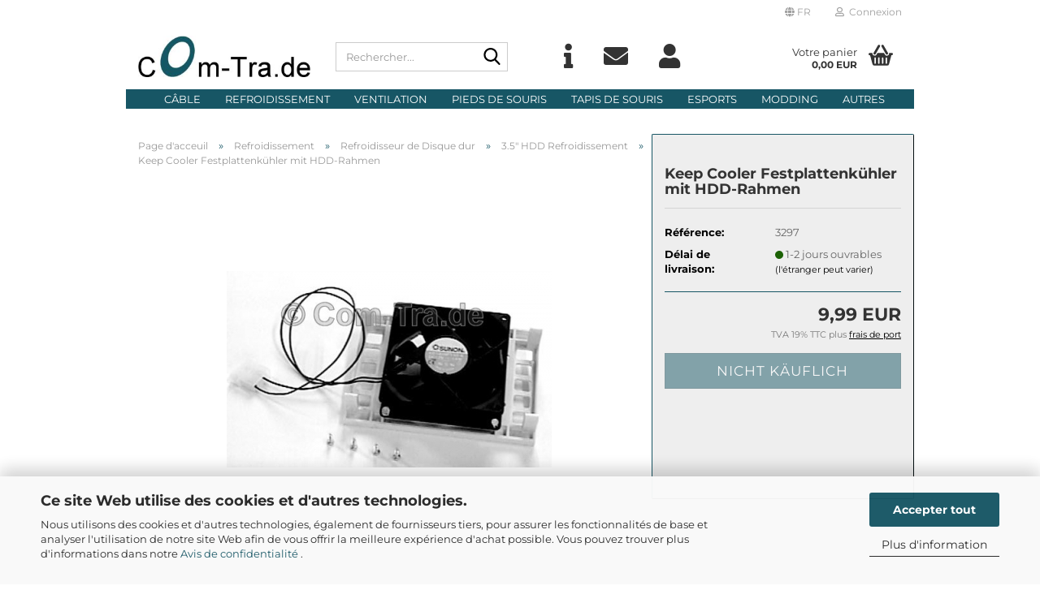

--- FILE ---
content_type: text/html; charset=utf-8
request_url: https://www.com-tra.de/fr/Refroidissement/Refroidisseur-de-Disque-dur/3-5-hdd-Refroidissement/Keep-Cooler-Festplattenkuehler-HDD-Rahmen-Festplatten-Kuehler-HDD-Cooler-leise-HD-Festplatte-35.html
body_size: 34061
content:





	<!DOCTYPE html>
	<html xmlns="http://www.w3.org/1999/xhtml" dir="ltr" lang="fr">
		
			<head>
				
					
					<!--

					=========================================================
					Shopsoftware by Gambio GmbH (c) 2005-2023 [www.gambio.de]
					=========================================================

					Gambio GmbH offers you highly scalable E-Commerce-Solutions and Services.
					The Shopsoftware is redistributable under the GNU General Public License (Version 2) [http://www.gnu.org/licenses/gpl-2.0.html].
					based on: E-Commerce Engine Copyright (c) 2006 xt:Commerce, created by Mario Zanier & Guido Winger and licensed under GNU/GPL.
					Information and contribution at http://www.xt-commerce.com

					=========================================================
					Please visit our website: www.gambio.de
					=========================================================

					-->
				

                
    

                    
                

				
					<meta name="viewport" content="width=device-width, initial-scale=1, minimum-scale=1.0" />
				

				
					<meta http-equiv="Content-Type" content="text/html; charset=utf-8" />
		<meta name="language" content="fr" />
		<meta name="keywords" content="Keep Cooler Festplattenkuehler HDD Rahmen Festplatten Kuehler HDD Cooler leise HD Festplatte 35" />
		<title>Com-Tra.de - Keep Cooler Festplattenkühler mit HDD-Rahmen</title>
		<meta property="og:title" content="Keep Cooler Festplattenk&uuml;hler mit HDD-Rahmen" />
		<meta property="og:site_name" content="Com-Tra.de" />
		<meta property="og:locale" content="fr_FR" />
		<meta property="og:type" content="product" />
		<meta property="og:description" content="Keep Cooler, großer Lüfter auf HDD Einbaurahmen montiert. Kann längs (3,5``) oder quer (5 1/4``) montiert werden." />
		<meta property="og:image" content="https://www.com-tra.de/images/product_images/info_images/keepcooler_hd4.jpg" />

				

								
									

				
					<base href="https://www.com-tra.de/" />
				

				
											
							<link rel="shortcut icon" href="https://www.com-tra.de/images/logos/favicon.ico" type="image/x-icon" />
						
									

				
											
							<link rel="apple-touch-icon" href="https://www.com-tra.de/images/logos/favicon.png" />
						
									

				
											
							<link id="main-css" type="text/css" rel="stylesheet" href="public/theme/styles/system/main.min.css?bust=1769516988" />
						
									

				
					<meta name="robots" content="index,follow" />
		<link rel="canonical" href="https://www.com-tra.de/fr/Refroidissement/Refroidisseur-de-Disque-dur/3-5-hdd-Refroidissement/Keep-Cooler-Festplattenkuehler-HDD-Rahmen-Festplatten-Kuehler-HDD-Cooler-leise-HD-Festplatte-35.html" />
		<meta property="og:url" content="https://www.com-tra.de/fr/Refroidissement/Refroidisseur-de-Disque-dur/3-5-hdd-Refroidissement/Keep-Cooler-Festplattenkuehler-HDD-Rahmen-Festplatten-Kuehler-HDD-Cooler-leise-HD-Festplatte-35.html">
		<link rel="alternate" hreflang="x-default" href="https://www.com-tra.de/de/kuehlung/festplattenkuehler/3-5-hdd-kuehler/Keep-Cooler-Festplattenkuehler-HDD-Rahmen-Festplatten-Kuehler-HDD-Cooler-leise-HD-Festplatte-35.html" />
		<link rel="alternate" hreflang="en" href="https://www.com-tra.de/en/air-cooling/Hard-Disk-Cooler/3-5-hdd-cooler/Keep-Cooler-Festplattenkuehler-HDD-Rahmen-Festplatten-Kuehler-HDD-Cooler-leise-HD-Festplatte-35.html" />
		<link rel="alternate" hreflang="de" href="https://www.com-tra.de/de/kuehlung/festplattenkuehler/3-5-hdd-kuehler/Keep-Cooler-Festplattenkuehler-HDD-Rahmen-Festplatten-Kuehler-HDD-Cooler-leise-HD-Festplatte-35.html" />
		<link rel="alternate" hreflang="fr" href="https://www.com-tra.de/fr/Refroidissement/Refroidisseur-de-Disque-dur/3-5-hdd-Refroidissement/Keep-Cooler-Festplattenkuehler-HDD-Rahmen-Festplatten-Kuehler-HDD-Cooler-leise-HD-Festplatte-35.html" />
		
				

				
									
			</head>
		
		
			<body class="page-product-info"
				  data-gambio-namespace="https://www.com-tra.de/public/theme/javascripts/system"
				  data-jse-namespace="https://www.com-tra.de/JSEngine/build"
				  data-gambio-controller="initialize"
				  data-gambio-widget="input_number responsive_image_loader transitions header image_maps modal history dropdown core_workarounds anchor"
				  data-input_number-separator=","
					 data-xycons-namespace="https://www.com-tra.de/GXModules/Xycons" >

				
					
				

				
									

				
									
		




	



	
		<div id="outer-wrapper" >
			
				<header id="header" class="navbar">
					
	





	<div id="topbar-container">
						
		
					

		
			<div class="navbar-topbar">
				
					<nav data-gambio-widget="menu link_crypter" data-menu-switch-element-position="false" data-menu-events='{"desktop": ["click"], "mobile": ["click"]}' data-menu-ignore-class="dropdown-menu">
						<ul class="nav navbar-nav navbar-right" data-menu-replace="partial">

                            <li class="navbar-topbar-item">
                                <ul id="secondaryNavigation" class="nav navbar-nav ignore-menu">
                                                                    </ul>

                                <script id="secondaryNavigation-menu-template" type="text/mustache">
                                    
                                        <ul id="secondaryNavigation" class="nav navbar-nav">
                                            <li v-for="(item, index) in items" class="navbar-topbar-item hidden-xs content-manager-item">
                                                <a href="javascript:;" :title="item.title" @click="goTo(item.content)">
                                                    <span class="fa fa-arrow-circle-right visble-xs-block"></span>
                                                    {{item.title}}
                                                </a>
                                            </li>
                                        </ul>
                                    
                                </script>
                            </li>

							
															

							
															

							
															

							
															

							
															

															<li class="dropdown navbar-topbar-item first">

									
																					
												<a href="#" aria-label="Choisir la langue" title="Choisir la langue" class="dropdown-toggle" data-toggle-hover="dropdown" role="button">

													
														<span class="language-code hidden-xs">
																															
																	<span class="fa fa-globe"></span>
																
																														fr
														</span>
													

													
														<span class="visible-xs-block">
																															
																	<span class="fa fa-globe"></span>
																
																														&nbsp;Langue
														</span>
													
												</a>
											
																			

									<ul class="level_2 dropdown-menu ignore-menu arrow-top">
										<li class="arrow"></li>
										<li>
											
												<form action="/fr/Refroidissement/Refroidisseur-de-Disque-dur/3-5-hdd-Refroidissement/Keep-Cooler-Festplattenkuehler-HDD-Rahmen-Festplatten-Kuehler-HDD-Cooler-leise-HD-Festplatte-35.html" method="POST" class="form-horizontal">

													
																													
																<div class="form-group">
																	<label style="display: inline">Choisir la langue
																	    
	<select name="language" class="form-control">
					
				<option value="de">Deutsch</option>
			
					
				<option value="en">English</option>
			
					
				<option value="fr" selected="selected">Francais</option>
			
			</select>

                                                                    </label>
																</div>
															
																											

													
																											

													
																													
																<div class="form-group">
																	<label style="display: inline">Domicile
																	    
	<select name="switch_country" class="form-control">
					
				<option value="AF" >Afghanistan</option>
			
					
				<option value="ZA" >Afrique du Sud</option>
			
					
				<option value="AL" >Albanie</option>
			
					
				<option value="DZ" >Algérie</option>
			
					
				<option value="DE" selected>Allemagne</option>
			
					
				<option value="AD" >Andorre</option>
			
					
				<option value="AO" >Angola</option>
			
					
				<option value="AI" >Anguilla</option>
			
					
				<option value="AQ" >Antarctique</option>
			
					
				<option value="AG" >Antigua-et-Barbuda</option>
			
					
				<option value="SA" >Arabie Saoudite</option>
			
					
				<option value="AR" >Argentine</option>
			
					
				<option value="AM" >Arménie</option>
			
					
				<option value="AW" >Aruba</option>
			
					
				<option value="AU" >Australia</option>
			
					
				<option value="AT" >Autriche</option>
			
					
				<option value="AZ" >Azerbaïdjan</option>
			
					
				<option value="BS" >Bahamas</option>
			
					
				<option value="BH" >Bahreïn</option>
			
					
				<option value="BD" >Bangladesh</option>
			
					
				<option value="BB" >Barbados</option>
			
					
				<option value="BE" >Belgique</option>
			
					
				<option value="BZ" >Belize</option>
			
					
				<option value="BM" >Bermuda</option>
			
					
				<option value="BT" >Bhoutan</option>
			
					
				<option value="BY" >Biélorussie</option>
			
					
				<option value="BO" >Bolivie</option>
			
					
				<option value="BA" >Bosnie-Herzégovine</option>
			
					
				<option value="BW" >Botswana</option>
			
					
				<option value="IO" >British Indian Ocean Territory</option>
			
					
				<option value="BN" >Brunéi Darussalam</option>
			
					
				<option value="BR" >Brésil</option>
			
					
				<option value="BG" >Bulgarie</option>
			
					
				<option value="BF" >Burkina Faso</option>
			
					
				<option value="BI" >Burundi</option>
			
					
				<option value="BJ" >Bénin</option>
			
					
				<option value="KH" >Cambodge</option>
			
					
				<option value="CM" >Cameroun</option>
			
					
				<option value="CA" >Canada</option>
			
					
				<option value="CV" >Cap Vert</option>
			
					
				<option value="CL" >Chili</option>
			
					
				<option value="CN" >Chine</option>
			
					
				<option value="CY" >Chypre</option>
			
					
				<option value="VA" >Cité du Vatican (Saint-Siège)</option>
			
					
				<option value="CC" >Cocos (Keeling)</option>
			
					
				<option value="CO" >Colombie</option>
			
					
				<option value="KM" >Comores</option>
			
					
				<option value="CG" >Congo</option>
			
					
				<option value="KR" >Corée, République de</option>
			
					
				<option value="KP" >Corée, République démocratique populaire de </option>
			
					
				<option value="CR" >Costa Rica</option>
			
					
				<option value="HR" >Croatie</option>
			
					
				<option value="CU" >Cuba</option>
			
					
				<option value="CI" >Côte D &#039;Ivoire</option>
			
					
				<option value="DK" >Danemark</option>
			
					
				<option value="DJ" >Djibouti</option>
			
					
				<option value="DM" >Dominique</option>
			
					
				<option value="EG" >Egypte</option>
			
					
				<option value="SV" >El Salvador</option>
			
					
				<option value="AE" >Emirats Arabes Unis</option>
			
					
				<option value="EC" >Equateur</option>
			
					
				<option value="ES" >Espagne</option>
			
					
				<option value="EE" >Estonie</option>
			
					
				<option value="US" >Etats-Unis</option>
			
					
				<option value="ET" >Ethiopie</option>
			
					
				<option value="FJ" >Fiji</option>
			
					
				<option value="FI" >Finlande</option>
			
					
				<option value="FR" >France</option>
			
					
				<option value="RU" >Fédération de Russie</option>
			
					
				<option value="GA" >Gabon</option>
			
					
				<option value="GM" >Gambie</option>
			
					
				<option value="GE" >Georgia</option>
			
					
				<option value="GH" >Ghana</option>
			
					
				<option value="GI" >Gibraltar</option>
			
					
				<option value="GD" >Grenade</option>
			
					
				<option value="GL" >Groenland</option>
			
					
				<option value="GR" >Grèce</option>
			
					
				<option value="GP" >Guadeloupe</option>
			
					
				<option value="GU" >Guam</option>
			
					
				<option value="GT" >Guatemala</option>
			
					
				<option value="GN" >Guinée</option>
			
					
				<option value="GQ" >Guinée équatoriale</option>
			
					
				<option value="GW" >Guinée-Bissau</option>
			
					
				<option value="GY" >Guyane</option>
			
					
				<option value="GF" >Guyane française</option>
			
					
				<option value="GS" >Géorgie du Sud et les îles Sandwich du Sud</option>
			
					
				<option value="HT" >Haïti</option>
			
					
				<option value="HM" >Heard et Mc Donald Islands</option>
			
					
				<option value="HN" >Honduras</option>
			
					
				<option value="HK" >Hong Kong</option>
			
					
				<option value="HU" >Hongrie</option>
			
					
				<option value="MU" >Ile Maurice</option>
			
					
				<option value="KY" >Iles Cayman</option>
			
					
				<option value="MP" >Iles Mariannes du Nord</option>
			
					
				<option value="VI" >Iles Vierges (américaines)</option>
			
					
				<option value="IN" >Inde</option>
			
					
				<option value="ID" >Indonésie</option>
			
					
				<option value="IQ" >Irak</option>
			
					
				<option value="IR" >Iran (République islamique d&#039;)</option>
			
					
				<option value="IE" >Irlande</option>
			
					
				<option value="IS" >Islande</option>
			
					
				<option value="IL" >Israël</option>
			
					
				<option value="IT" >Italie</option>
			
					
				<option value="LY" >Jamahiriya arabe libyenne</option>
			
					
				<option value="JM" >Jamaica</option>
			
					
				<option value="JP" >Japon</option>
			
					
				<option value="JO" >Jordan</option>
			
					
				<option value="KZ" >Kazakhstan</option>
			
					
				<option value="KE" >Kenya</option>
			
					
				<option value="KG" >Kirghizstan</option>
			
					
				<option value="KI" >Kiribati</option>
			
					
				<option value="KW" >Koweït</option>
			
					
				<option value="LA" >Lao, République démocratique populaire de</option>
			
					
				<option value="LS" >Lesotho</option>
			
					
				<option value="LV" >Lettonie</option>
			
					
				<option value="LB" >Liban</option>
			
					
				<option value="LR" >Libéria</option>
			
					
				<option value="LI" >Liechtenstein</option>
			
					
				<option value="LT" >Lituanie</option>
			
					
				<option value="LU" >Luxembourg</option>
			
					
				<option value="MO" >Macao</option>
			
					
				<option value="MK" >Macédoine, Ex-République yougoslave de</option>
			
					
				<option value="MG" >Madagascar</option>
			
					
				<option value="MY" >Malaisie</option>
			
					
				<option value="MW" >Malawi</option>
			
					
				<option value="MV" >Maldives</option>
			
					
				<option value="ML" >Mali</option>
			
					
				<option value="MT" >Malte</option>
			
					
				<option value="MA" >Maroc</option>
			
					
				<option value="MQ" >Martinique</option>
			
					
				<option value="MR" >Mauritanie</option>
			
					
				<option value="YT" >Mayotte</option>
			
					
				<option value="MX" >Mexico</option>
			
					
				<option value="FM" >Micronésie, États fédérés de</option>
			
					
				<option value="MD" >Moldavie</option>
			
					
				<option value="MC" >Monaco</option>
			
					
				<option value="MN" >Mongolie</option>
			
					
				<option value="MS" >Montserrat</option>
			
					
				<option value="MZ" >Mozambique</option>
			
					
				<option value="MM" >Myanmar</option>
			
					
				<option value="NA" >Namibie</option>
			
					
				<option value="NR" >Nauru</option>
			
					
				<option value="NI" >Nicaragua</option>
			
					
				<option value="NE" >Niger</option>
			
					
				<option value="NG" >Nigeria</option>
			
					
				<option value="NU" >Niue</option>
			
					
				<option value="XI" >Nordirland</option>
			
					
				<option value="NF" >Norfolk Island</option>
			
					
				<option value="NO" >Norvège</option>
			
					
				<option value="NC" >Nouvelle-Calédonie</option>
			
					
				<option value="NZ" >Nouvelle-Zélande</option>
			
					
				<option value="NP" >Népal</option>
			
					
				<option value="OM" >Oman</option>
			
					
				<option value="UG" >Ouganda</option>
			
					
				<option value="UZ" >Ouzbékistan</option>
			
					
				<option value="PK" >Pakistan</option>
			
					
				<option value="PW" >Palau</option>
			
					
				<option value="PA" >Panama</option>
			
					
				<option value="PG" >Papouasie-Nouvelle-Guinée</option>
			
					
				<option value="PY" >Paraguay</option>
			
					
				<option value="NL" >Pays-Bas</option>
			
					
				<option value="PH" >Philippines</option>
			
					
				<option value="PN" >Pitcairn</option>
			
					
				<option value="PL" >Pologne</option>
			
					
				<option value="PF" >Polynésie française</option>
			
					
				<option value="PT" >Portugal</option>
			
					
				<option value="PR" >Puerto Rico</option>
			
					
				<option value="PE" >Pérou</option>
			
					
				<option value="QA" >Qatar</option>
			
					
				<option value="RO" >Roumanie</option>
			
					
				<option value="GB" >Royaume-Uni</option>
			
					
				<option value="RW" >Rwanda</option>
			
					
				<option value="DO" >République Dominicaine</option>
			
					
				<option value="SY" >République arabe syrienne</option>
			
					
				<option value="CF" >République centrafricaine</option>
			
					
				<option value="CZ" >République tchèque</option>
			
					
				<option value="RE" >Réunion</option>
			
					
				<option value="LC" >Saint Lucia</option>
			
					
				<option value="KN" >Saint-Kitts-et-Nevis</option>
			
					
				<option value="VC" >Saint-Vincent-et-les-Grenadines</option>
			
					
				<option value="WS" >Samoa</option>
			
					
				<option value="AS" >Samoa Américaines</option>
			
					
				<option value="SM" >San Marino</option>
			
					
				<option value="ST" >Sao Tomé-et-Principe</option>
			
					
				<option value="RS" >Serbie</option>
			
					
				<option value="SC" >Seychelles</option>
			
					
				<option value="SL" >Sierra Leone</option>
			
					
				<option value="SG" >Singapour</option>
			
					
				<option value="SK" >Slovaquie (République slovaque)</option>
			
					
				<option value="SI" >Slovénie</option>
			
					
				<option value="SO" >Somalie</option>
			
					
				<option value="SD" >Soudan</option>
			
					
				<option value="LK" >Sri Lanka</option>
			
					
				<option value="SH" >St. Helena</option>
			
					
				<option value="PM" >St. Pierre et Miquelon</option>
			
					
				<option value="CH" >Suisse</option>
			
					
				<option value="SR" >Suriname</option>
			
					
				<option value="SE" >Suède</option>
			
					
				<option value="SZ" >Swaziland</option>
			
					
				<option value="SN" >Sénégal</option>
			
					
				<option value="TJ" >Tadjikistan</option>
			
					
				<option value="TW" >Taiwan</option>
			
					
				<option value="TZ" >Tanzanie, République-Unie de</option>
			
					
				<option value="TD" >Tchad</option>
			
					
				<option value="TF" >Terres australes françaises</option>
			
					
				<option value="TH" >Thaïlande</option>
			
					
				<option value="TG" >Togo</option>
			
					
				<option value="TK" >Tokélaou</option>
			
					
				<option value="TO" >Tonga</option>
			
					
				<option value="TT" >Trinité-et-Tobago</option>
			
					
				<option value="TN" >Tunisie</option>
			
					
				<option value="TM" >Turkménistan</option>
			
					
				<option value="TR" >Turquie</option>
			
					
				<option value="TV" >Tuvalu</option>
			
					
				<option value="UA" >Ukraine</option>
			
					
				<option value="UY" >Uruguay</option>
			
					
				<option value="VU" >Vanuatu</option>
			
					
				<option value="VE" >Venezuela</option>
			
					
				<option value="VN" >Viet Nam</option>
			
					
				<option value="WF" >Wallis et Futuna</option>
			
					
				<option value="YE" >Yémen</option>
			
					
				<option value="ZM" >Zambie</option>
			
					
				<option value="ZW" >Zimbabwe</option>
			
					
				<option value="EH" >du Sahara occidental</option>
			
					
				<option value="ER" >Érythrée</option>
			
					
				<option value="UM" >États-Unis Îles mineures éloignées</option>
			
					
				<option value="BV" >Île Bouvet</option>
			
					
				<option value="FO" >Îles Féroé</option>
			
					
				<option value="MH" >Îles Marshall</option>
			
					
				<option value="SB" >Îles Salomon</option>
			
					
				<option value="SJ" >Îles Svalbard et Jan Mayen</option>
			
					
				<option value="VG" >Îles Vierges (britanniques)</option>
			
					
				<option value="CX" >île Christmas</option>
			
					
				<option value="CK" >îles Cook</option>
			
					
				<option value="FK" >îles Falkland (Malvinas)</option>
			
					
				<option value="TC" >îles Turques et Caïques</option>
			
			</select>

                                                                    </label
																</div>
															
																											

													
														<div class="dropdown-footer row">
															<input type="submit" class="btn btn-primary btn-block" value="Enregistrer" title="Enregistrer" />
														</div>
													

													

												</form>
											
										</li>
									</ul>
								</li>
							
							
																	
										<li class="dropdown navbar-topbar-item">
											<a title="Mon compte" href="/fr/Refroidissement/Refroidisseur-de-Disque-dur/3-5-hdd-Refroidissement/Keep-Cooler-Festplattenkuehler-HDD-Rahmen-Festplatten-Kuehler-HDD-Cooler-leise-HD-Festplatte-35.html#" class="dropdown-toggle" data-toggle-hover="dropdown" role="button" aria-label="Connexion">
												
																											
															<span class="fa fa-user-o"></span>
														
																									

												&nbsp;Connexion
											</a>
											




	<ul class="dropdown-menu dropdown-menu-login arrow-top">
		
			<li class="arrow"></li>
		
		
		
			<li class="dropdown-header hidden-xs">Bienvenue!</li>
		
		
		
			<li>
				<form action="https://www.com-tra.de/fr/login.php?action=process" method="post" class="form-horizontal">
					<input type="hidden" name="return_url" value="https://www.com-tra.de/fr/Refroidissement/Refroidisseur-de-Disque-dur/3-5-hdd-Refroidissement/Keep-Cooler-Festplattenkuehler-HDD-Rahmen-Festplatten-Kuehler-HDD-Cooler-leise-HD-Festplatte-35.html">
					<input type="hidden" name="return_url_hash" value="388d870b9355f26cffa629b1f6a628c956732809869e44fd4790d271044ce988">
					
						<div class="form-group">
                            <label for="box-login-dropdown-login-username" class="form-control sr-only">eMail</label>
							<input autocomplete="username" type="email" id="box-login-dropdown-login-username" class="form-control" placeholder="eMail" name="email_address" />
						</div>
					
					
                        <div class="form-group password-form-field" data-gambio-widget="show_password">
                            <label for="box-login-dropdown-login-password" class="form-control sr-only">Mot de passe</label>
                            <input autocomplete="current-password" type="password" id="box-login-dropdown-login-password" class="form-control" placeholder="Mot de passe" name="password" />
                            <button class="btn show-password hidden" type="button">
                                <i class="fa fa-eye" aria-hidden="true"></i>
                                <span class="sr-only">Toggle Password View</span>
                            </button>
                        </div>
					
					
						<div class="dropdown-footer row">
							
	
								
									<input type="submit" class="btn btn-primary btn-block" value="Se connecter" />
								
								<ul>
									
										<li>
											<a title="Créer nouveau compte" href="https://www.com-tra.de/fr/shop.php?do=CreateRegistree">
												Créer nouveau compte
											</a>
										</li>
									
									
										<li>
											<a title="Mot de passe oublié?" href="https://www.com-tra.de/fr/password_double_opt.php">
												Mot de passe oublié?
											</a>
										</li>
									
								</ul>
							
	

	
						</div>
					
				</form>
			</li>
		
	</ul>


										</li>
									
															

							
															

							
						</ul>
					</nav>
				
			</div>
		
	</div>




	<div class="inside">

		<div class="row">

		
												
			<div class="navbar-header" data-gambio-widget="mobile_menu">
									
							
		<div id="navbar-brand" class="navbar-brand">
			<a href="https://www.com-tra.de/fr/" title="Com-Tra.de">
				<img id="main-header-logo" class="img-responsive" src="https://www.com-tra.de/images/logos/comtrade_logo_logo_logo.jpg" alt="Com-Tra.de-Logo">
			</a>
		</div>
	
					
								
					
	
	
			
	
		<button type="button" class="navbar-toggle" aria-label="navigationbar toggle button" data-mobile_menu-target="#categories .navbar-collapse"
		        data-mobile_menu-body-class="categories-open" data-mobile_menu-toggle-content-visibility>
			<img src="public/theme/images/svgs/bars.svg" class="gx-menu svg--inject" alt="menu bars icon">
		</button>
	
	
	
		<button type="button" class="navbar-toggle cart-icon" data-mobile_menu-location="shopping_cart.php">
			<img src="public/theme/images/svgs/basket.svg" class="gx-cart-basket svg--inject" alt="shopping cart icon">
			<span class="cart-products-count hidden">
				0
			</span>
		</button>
	
	
			
			<button type="button" class="navbar-toggle" aria-label="searchbar toggle button" data-mobile_menu-target=".navbar-search" data-mobile_menu-body-class="search-open"
					data-mobile_menu-toggle-content-visibility>
				<img src="public/theme/images/svgs/search.svg" class="gx-search svg--inject" alt="search icon">
			</button>
		
	
				
			</div>
		

		
							






	<div class="navbar-search collapse">

		
						<p class="navbar-search-header dropdown-header">Rechercher</p>
		

		
			<form role="search" action="fr/advanced_search_result.php" method="get" data-gambio-widget="live_search">

				<div class="navbar-search-input-group input-group">
					<div class="navbar-search-input-group-btn input-group-btn custom-dropdown" data-dropdown-trigger-change="false" data-dropdown-trigger-no-change="false">

						
							<button aria-label="Rechercher..." type="button" class="btn btn-default dropdown-toggle" data-toggle="dropdown" aria-haspopup="true" aria-expanded="false">
								<span class="dropdown-name">Tous</span> <span class="caret"></span>
							</button>
						

						
															
									<ul class="dropdown-menu">
																				
												<li><a href="#" data-rel="0">Tous</a></li>
											
																							
													<li><a href="#" data-rel="87"></a></li>
												
																							
													<li><a href="#" data-rel="242">Câble</a></li>
												
																							
													<li><a href="#" data-rel="243">Refroidissement</a></li>
												
																							
													<li><a href="#" data-rel="244">Ventilation</a></li>
												
																							
													<li><a href="#" data-rel="92">Pieds de souris</a></li>
												
																							
													<li><a href="#" data-rel="91">Tapis de Souris</a></li>
												
																							
													<li><a href="#" data-rel="463">eSports</a></li>
												
																							
													<li><a href="#" data-rel="93">Modding</a></li>
												
																							
													<li><a href="#" data-rel="95">Détergent</a></li>
												
																							
													<li><a href="#" data-rel="94">Gadgets</a></li>
												
																							
													<li><a href="#" data-rel="449">Boîtier</a></li>
												
																							
													<li><a href="#" data-rel="96">Montage</a></li>
												
																							
													<li><a href="#" data-rel="450">Bloc d’Alimentation</a></li>
												
																							
													<li><a href="#" data-rel="464">Accessoire</a></li>
												
																														</ul>
								
													

						
															
                                    <label for="top-search-button-categories-id" class="sr-only">Tous</label>
									<select id="top-search-button-categories-id" name="categories_id">
										<option value="0">Tous</option>
																																	
													<option value="87"></option>
												
																							
													<option value="242">Câble</option>
												
																							
													<option value="243">Refroidissement</option>
												
																							
													<option value="244">Ventilation</option>
												
																							
													<option value="92">Pieds de souris</option>
												
																							
													<option value="91">Tapis de Souris</option>
												
																							
													<option value="463">eSports</option>
												
																							
													<option value="93">Modding</option>
												
																							
													<option value="95">Détergent</option>
												
																							
													<option value="94">Gadgets</option>
												
																							
													<option value="449">Boîtier</option>
												
																							
													<option value="96">Montage</option>
												
																							
													<option value="450">Bloc d’Alimentation</option>
												
																							
													<option value="464">Accessoire</option>
												
																														</select>
								
													

					</div>
					<input type="text" id="search-field-input" name="keywords" placeholder="Rechercher..." class="form-control search-input" autocomplete="off" />
					
					<button aria-label="Rechercher..." type="submit" class="form-control-feedback">
						<img src="public/theme/images/svgs/search.svg" class="gx-search-input svg--inject" alt="search icon">
					</button>
					

                    <label for="search-field-input" class="control-label sr-only">Rechercher...</label>
					

				</div>


									<input type="hidden" value="1" name="inc_subcat" />
				
				
					<div class="navbar-search-footer visible-xs-block">
						
							<button class="btn btn-primary btn-block" type="submit">
								Rechercher...
							</button>
						
						
							<a href="advanced_search.php" class="btn btn-default btn-block" title="Recherche avancée">
								Recherche avancée
							</a>
						
					</div>
				

				<div class="search-result-container"></div>

			</form>
		
	</div>


					

		
							
					
	<div class="custom-container">
		
			<div class="inside">
				
											
							<p>
	<a href="shop_content.php?coID=82"><i class="fa fa-info" title="Info"></i></a> <a href="shop_content.php?coID=7"><i class="fa fa-envelope" title="Contact"></i></a> <a href="login.php"><i class="fa fa-user" title="Login"></i></a>
</p>

						
									
			</div>
		
	</div>
				
					

		
    		<!-- layout_header honeygrid -->
							
					


	<nav id="cart-container" class="navbar-cart" data-gambio-widget="menu cart_dropdown" data-menu-switch-element-position="false">
		
			<ul class="cart-container-inner">
				
					<li>
						<a href="https://www.com-tra.de/fr/shopping_cart.php" class="dropdown-toggle">
							
								<img src="public/theme/images/svgs/basket.svg" alt="shopping cart icon" class="gx-cart-basket svg--inject">
								<span class="cart">
									Votre panier<br />
									<span class="products">
										0,00 EUR
									</span>
								</span>
							
							
																	<span class="cart-products-count hidden">
										
									</span>
															
						</a>

						
							



	<ul class="dropdown-menu arrow-top cart-dropdown cart-empty">
		
			<li class="arrow"></li>
		
	
		
					
	
		
            <script>
            function ga4ViewCart() {
                console.log('GA4 is disabled');
            }
        </script>
    
			<li class="cart-dropdown-inside">
		
				
									
				
									
						<div class="cart-empty">
							Votre panier est vide.
						</div>
					
								
			</li>
		
	</ul>
						
					</li>
				
			</ul>
		
	</nav>

				
					

		</div>

	</div>









	<noscript>
		<div class="alert alert-danger noscript-notice" role="alert">
			Apparemment, javascript est désactivé sur votre navigateur. S'il vous pla&icirc;t activer JavaScript pour utiliser toutes les fonctions de la boutique et tous les contenus boutique.
		</div>
	</noscript>



			
						


	<div id="categories">
		<div class="navbar-collapse collapse">
			
				<nav class="navbar-default navbar-categories" data-gambio-widget="menu">
					
						<ul class="level-1 nav navbar-nav">
                             
															
									<li class="dropdown level-1-child" data-id="87">
										
											<a class="dropdown-toggle" href="https://www.com-tra.de/fr/category-87/" title="">
												
													
												
																							</a>
										
										
										
																							
													<ul data-level="2" class="level-2 dropdown-menu dropdown-menu-child">
														
															<li class="enter-category hidden-sm hidden-md hidden-lg show-more">
																
																	<a class="dropdown-toggle" href="https://www.com-tra.de/fr/category-87/" title="">
																		
																			Afficher tous
																		
																	</a>
																
															</li>
														
														
																																																																																																																																																																																																																																																																																																																																																																																																																																																																																																																																																																																																																																																																																																																																																																											
																													
																															
																	<li class="level-2-child">
																		<a href="https://www.com-tra.de/fr/category-87/category-457/" title="">
																			
																		</a>
																																			</li>
																
																															
																	<li class="level-2-child">
																		<a href="https://www.com-tra.de/fr/category-87/Adaptateur-C--ble/" title="Adaptateur Câble">
																			Adaptateur Câble
																		</a>
																																			</li>
																
																															
																	<li class="level-2-child">
																		<a href="https://www.com-tra.de/fr/category-87/Adaptateur---lectrique/" title="Adaptateur Électrique">
																			Adaptateur Électrique
																		</a>
																																			</li>
																
																															
																	<li class="level-2-child">
																		<a href="https://www.com-tra.de/fr/category-87/Adaptateur-PS-2/" title="Adaptateur PS/2">
																			Adaptateur PS/2
																		</a>
																																			</li>
																
																															
																	<li class="level-2-child">
																		<a href="https://www.com-tra.de/fr/category-87/Adaptateur-R--seau/" title="Adaptateur Réseau">
																			Adaptateur Réseau
																		</a>
																																			</li>
																
																															
																	<li class="level-2-child">
																		<a href="https://www.com-tra.de/fr/category-87/Adaptateur-S-ATA/" title="Adaptateur S-ATA">
																			Adaptateur S-ATA
																		</a>
																																			</li>
																
																															
																	<li class="level-2-child">
																		<a href="https://www.com-tra.de/fr/category-87/Adaptateur-S-VHS/" title="Adaptateur S-VHS">
																			Adaptateur S-VHS
																		</a>
																																			</li>
																
																															
																	<li class="level-2-child">
																		<a href="https://www.com-tra.de/fr/category-87/Adaptateur-Scart/" title="Adaptateur Scart">
																			Adaptateur Scart
																		</a>
																																			</li>
																
																															
																	<li class="level-2-child">
																		<a href="https://www.com-tra.de/fr/category-87/Changeur-de-Genre/" title="Changeur de Genre">
																			Changeur de Genre
																		</a>
																																			</li>
																
																															
																	<li class="level-2-child">
																		<a href="https://www.com-tra.de/fr/category-87/Raccordement-Adaptateur/" title="Raccordement Adaptateur">
																			Raccordement Adaptateur
																		</a>
																																			</li>
																
																															
																	<li class="level-2-child">
																		<a href="https://www.com-tra.de/fr/category-87/USB-Adaptateur/" title="USB-Adaptateur">
																			USB-Adaptateur
																		</a>
																																			</li>
																
																															
																	<li class="level-2-child">
																		<a href="https://www.com-tra.de/fr/category-87/VGA-DVI-Adaptateur/" title="VGA-DVI-Adaptateur">
																			VGA-DVI-Adaptateur
																		</a>
																																			</li>
																
																													
																												
														
															<li class="enter-category hidden-more hidden-xs">
																<a class="dropdown-toggle col-xs-6"
																   href="https://www.com-tra.de/fr/category-87/"
																   title="">Afficher tous</a>
							
																<span class="close-menu-container col-xs-6">
																	<span class="close-flyout">
																		<i class="fa fa-close"></i>
																	</span>
																</span>
															</li>
														
													
													</ul>
												
																					
										
									</li>
								
															
									<li class="dropdown level-1-child" data-id="242">
										
											<a class="dropdown-toggle" href="https://www.com-tra.de/fr/C--ble/" title="Câble">
												
													Câble
												
																							</a>
										
										
										
																							
													<ul data-level="2" class="level-2 dropdown-menu dropdown-menu-child">
														
															<li class="enter-category hidden-sm hidden-md hidden-lg show-more">
																
																	<a class="dropdown-toggle" href="https://www.com-tra.de/fr/C--ble/" title="Câble">
																		
																			Afficher tous
																		
																	</a>
																
															</li>
														
														
																																																																																																																																																																																																																																																																																																																																																																																																																																																																																																																																																																																																																																																																																																																																																																																																																																																																																																																																																																																																																																																																																																																																																																																																															
																													
																															
																	<li class="dropdown level-2-child">
																		<a href="https://www.com-tra.de/fr/C--ble/C--ble-Airflow/" title="Câble Airflow">
																			Câble Airflow
																		</a>
																																					<ul  data-level="3" class="level-3 dropdown-menu dropdown-menu-child">
																				<li class="enter-category">
																					<a href="https://www.com-tra.de/fr/C--ble/C--ble-Airflow/" title="Câble Airflow" class="dropdown-toggle">
																						Afficher tous
																					</a>
																				</li>
																																									
																						<li class="level-3-child">
																							<a href="https://www.com-tra.de/fr/C--ble/C--ble-Airflow/Cable-Disquette-Airflow-470/" title="Câble Disquette Airflow">
																								Câble Disquette Airflow
																							</a>
																						</li>
																					
																																									
																						<li class="level-3-child">
																							<a href="https://www.com-tra.de/fr/C--ble/C--ble-Airflow/C--ble-IDE-Airflow/" title="Câble IDE Airflow">
																								Câble IDE Airflow
																							</a>
																						</li>
																					
																																									
																						<li class="level-3-child">
																							<a href="https://www.com-tra.de/fr/C--ble/C--ble-Airflow/C--ble-SCSI-Airflow/" title="Câble SCSI Airflow">
																								Câble SCSI Airflow
																							</a>
																						</li>
																					
																																							</ul>
																																			</li>
																
																															
																	<li class="dropdown level-2-child">
																		<a href="https://www.com-tra.de/fr/C--ble/C--ble-Audio/" title="Câble Audio">
																			Câble Audio
																		</a>
																																					<ul  data-level="3" class="level-3 dropdown-menu dropdown-menu-child">
																				<li class="enter-category">
																					<a href="https://www.com-tra.de/fr/C--ble/C--ble-Audio/" title="Câble Audio" class="dropdown-toggle">
																						Afficher tous
																					</a>
																				</li>
																																									
																						<li class="level-3-child">
																							<a href="https://www.com-tra.de/fr/C--ble/C--ble-Audio/Cable-Cinch/" title="Câble Cinch">
																								Câble Cinch
																							</a>
																						</li>
																					
																																									
																						<li class="level-3-child">
																							<a href="https://www.com-tra.de/fr/C--ble/C--ble-Audio/Cable-cliquet/" title="Câble Cliquet">
																								Câble Cliquet
																							</a>
																						</li>
																					
																																									
																						<li class="level-3-child">
																							<a href="https://www.com-tra.de/fr/C--ble/C--ble-Audio/Cable-Optique/" title="Câble Optique">
																								Câble Optique
																							</a>
																						</li>
																					
																																									
																						<li class="level-3-child">
																							<a href="https://www.com-tra.de/fr/C--ble/C--ble-Audio/CD-DVD-Lecteur-Cable/" title="CD-/DVD-Lecteur-Câble">
																								CD-/DVD-Lecteur-Câble
																							</a>
																						</li>
																					
																																							</ul>
																																			</li>
																
																															
																	<li class="dropdown level-2-child">
																		<a href="https://www.com-tra.de/fr/C--ble/C--ble-Disquette/" title="Câble Disquette">
																			Câble Disquette
																		</a>
																																					<ul  data-level="3" class="level-3 dropdown-menu dropdown-menu-child">
																				<li class="enter-category">
																					<a href="https://www.com-tra.de/fr/C--ble/C--ble-Disquette/" title="Câble Disquette" class="dropdown-toggle">
																						Afficher tous
																					</a>
																				</li>
																																									
																						<li class="level-3-child">
																							<a href="https://www.com-tra.de/fr/C--ble/C--ble-Disquette/3-5-5-25-C--ble---lectrique/" title="3,5/5,25-Câble Électrique">
																								3,5"/5,25"-Câble Électrique
																							</a>
																						</li>
																					
																																									
																						<li class="level-3-child">
																							<a href="https://www.com-tra.de/fr/C--ble/C--ble-Disquette/Cable-Disquette-Airflow/" title="Câble Disquette Airflow">
																								Câble Disquette Airflow
																							</a>
																						</li>
																					
																																									
																						<li class="level-3-child">
																							<a href="https://www.com-tra.de/fr/C--ble/C--ble-Disquette/Cable-plat-pour-Disquette/" title="Câble plat pour Disquette">
																								Câble plat pour Disquette
																							</a>
																						</li>
																					
																																							</ul>
																																			</li>
																
																															
																	<li class="dropdown level-2-child">
																		<a href="https://www.com-tra.de/fr/C--ble/C--ble-du-Ventilateur/" title="Câble du Ventilateur">
																			Câble du Ventilateur
																		</a>
																																					<ul  data-level="3" class="level-3 dropdown-menu dropdown-menu-child">
																				<li class="enter-category">
																					<a href="https://www.com-tra.de/fr/C--ble/C--ble-du-Ventilateur/" title="Câble du Ventilateur" class="dropdown-toggle">
																						Afficher tous
																					</a>
																				</li>
																																									
																						<li class="level-3-child">
																							<a href="https://www.com-tra.de/fr/C--ble/C--ble-du-Ventilateur/Adaptateur-electrique/" title="Adaptateur Électrique">
																								Adaptateur Électrique
																							</a>
																						</li>
																					
																																									
																						<li class="level-3-child">
																							<a href="https://www.com-tra.de/fr/C--ble/C--ble-du-Ventilateur/Prolongation-de-Ventilateur/" title="Prolongation de Ventilateur">
																								Prolongation de Ventilateur
																							</a>
																						</li>
																					
																																									
																						<li class="level-3-child">
																							<a href="https://www.com-tra.de/fr/C--ble/C--ble-du-Ventilateur/Raccordement-Adaptateur-489/" title="Raccordement Adaptateur">
																								Raccordement Adaptateur
																							</a>
																						</li>
																					
																																									
																						<li class="level-3-child">
																							<a href="https://www.com-tra.de/fr/C--ble/C--ble-du-Ventilateur/Ventilateur-Cable-de-raccordement/" title="Ventilateur Cable-de-raccordement">
																								Ventilateur Cable-de-raccordement
																							</a>
																						</li>
																					
																																							</ul>
																																			</li>
																
																															
																	<li class="dropdown level-2-child">
																		<a href="https://www.com-tra.de/fr/C--ble/C--ble-DVI/" title="Câble DVI">
																			Câble DVI
																		</a>
																																					<ul  data-level="3" class="level-3 dropdown-menu dropdown-menu-child">
																				<li class="enter-category">
																					<a href="https://www.com-tra.de/fr/C--ble/C--ble-DVI/" title="Câble DVI" class="dropdown-toggle">
																						Afficher tous
																					</a>
																				</li>
																																									
																						<li class="level-3-child">
																							<a href="https://www.com-tra.de/fr/C--ble/C--ble-DVI/DVI-Cable-de-raccordement/" title="DVI-Câble de raccordement">
																								DVI-Câble de raccordement
																							</a>
																						</li>
																					
																																									
																						<li class="level-3-child">
																							<a href="https://www.com-tra.de/fr/C--ble/C--ble-DVI/DVI-Prolongation/" title="DVI-Prolongation">
																								DVI-Prolongation
																							</a>
																						</li>
																					
																																									
																						<li class="level-3-child">
																							<a href="https://www.com-tra.de/fr/C--ble/C--ble-DVI/VGA-DVI-Adaptateur-475/" title="VGA-DVI-Adaptateur">
																								VGA-DVI-Adaptateur
																							</a>
																						</li>
																					
																																							</ul>
																																			</li>
																
																															
																	<li class="dropdown level-2-child">
																		<a href="https://www.com-tra.de/fr/C--ble/C--ble---lectrique/" title="Câble Électrique">
																			Câble Électrique
																		</a>
																																					<ul  data-level="3" class="level-3 dropdown-menu dropdown-menu-child">
																				<li class="enter-category">
																					<a href="https://www.com-tra.de/fr/C--ble/C--ble---lectrique/" title="Câble Électrique" class="dropdown-toggle">
																						Afficher tous
																					</a>
																				</li>
																																									
																						<li class="level-3-child">
																							<a href="https://www.com-tra.de/fr/C--ble/C--ble---lectrique/Adaptateur---lectrique-496/" title="Adaptateur Électrique">
																								Adaptateur Électrique
																							</a>
																						</li>
																					
																																									
																						<li class="level-3-child">
																							<a href="https://www.com-tra.de/fr/C--ble/C--ble---lectrique/Alimentation-Extension-Ventilateur/" title="Alimentation Extension Ventilateur">
																								Alimentation Extension Ventilateur
																							</a>
																						</li>
																					
																																									
																						<li class="level-3-child">
																							<a href="https://www.com-tra.de/fr/C--ble/C--ble---lectrique/C--ble-Adaptateur---lectrique/" title="Câble Adaptateur Électrique">
																								Câble Adaptateur Électrique
																							</a>
																						</li>
																					
																																									
																						<li class="level-3-child">
																							<a href="https://www.com-tra.de/fr/C--ble/C--ble---lectrique/C--ble-d-Alimentation/" title="Câble d'Alimentation">
																								Câble d'Alimentation
																							</a>
																						</li>
																					
																																									
																						<li class="level-3-child">
																							<a href="https://www.com-tra.de/fr/C--ble/C--ble---lectrique/C--ble-d-Alimentation-Extension/" title="Câble d'Alimentation Extension">
																								Câble d'Alimentation Extension
																							</a>
																						</li>
																					
																																									
																						<li class="level-3-child">
																							<a href="https://www.com-tra.de/fr/C--ble/C--ble---lectrique/3-5-5-25-cable-electrique/" title="Câble Électrique 3,5/5,25">
																								Câble Électrique 3,5"/5,25"
																							</a>
																						</li>
																					
																																									
																						<li class="level-3-child">
																							<a href="https://www.com-tra.de/fr/C--ble/C--ble---lectrique/C--ble---lectrique-S-ATA/" title="Câble Électrique S-ATA">
																								Câble Électrique S-ATA
																							</a>
																						</li>
																					
																																									
																						<li class="level-3-child">
																							<a href="https://www.com-tra.de/fr/C--ble/C--ble---lectrique/C--ble-Euro/" title="Câble Euro">
																								Câble Euro
																							</a>
																						</li>
																					
																																									
																						<li class="level-3-child">
																							<a href="https://www.com-tra.de/fr/C--ble/C--ble---lectrique/C--ble-Raccordement-du-Ventilateur/" title="Câble Raccordement du Ventilateur">
																								Câble Raccordement du Ventilateur
																							</a>
																						</li>
																					
																																									
																						<li class="level-3-child">
																							<a href="https://www.com-tra.de/fr/C--ble/C--ble---lectrique/Raccordement-Adaptateur-539/" title="Raccordement Adaptateur">
																								Raccordement Adaptateur
																							</a>
																						</li>
																					
																																							</ul>
																																			</li>
																
																															
																	<li class="dropdown level-2-child">
																		<a href="https://www.com-tra.de/fr/C--ble/C--ble-IDE/" title="Câble IDE">
																			Câble IDE
																		</a>
																																					<ul  data-level="3" class="level-3 dropdown-menu dropdown-menu-child">
																				<li class="enter-category">
																					<a href="https://www.com-tra.de/fr/C--ble/C--ble-IDE/" title="Câble IDE" class="dropdown-toggle">
																						Afficher tous
																					</a>
																				</li>
																																									
																						<li class="level-3-child">
																							<a href="https://www.com-tra.de/fr/C--ble/C--ble-IDE/3-5-5-25-Cable-Electrique/" title="3,5/5,25-Câble Électrique">
																								3,5"/5,25"-Câble Électrique
																							</a>
																						</li>
																					
																																									
																						<li class="level-3-child">
																							<a href="https://www.com-tra.de/fr/C--ble/C--ble-IDE/Cable-IDE-Airflow/" title="Câble IDE Airflow">
																								Câble IDE Airflow
																							</a>
																						</li>
																					
																																									
																						<li class="level-3-child">
																							<a href="https://www.com-tra.de/fr/C--ble/C--ble-IDE/Cable-IDE-plat/" title="Câble IDE plat">
																								Câble IDE plat
																							</a>
																						</li>
																					
																																									
																						<li class="level-3-child">
																							<a href="https://www.com-tra.de/fr/C--ble/C--ble-IDE/S-ATA-Cable-de-donn--es/" title="S-ATA Câble de données">
																								S-ATA Câble de données
																							</a>
																						</li>
																					
																																									
																						<li class="level-3-child">
																							<a href="https://www.com-tra.de/fr/C--ble/C--ble-IDE/S-ATA-Cable-Electrique/" title="S-ATA Câble Électrique">
																								S-ATA Câble Électrique
																							</a>
																						</li>
																					
																																									
																						<li class="level-3-child">
																							<a href="https://www.com-tra.de/fr/C--ble/C--ble-IDE/USB-Adaptateur-480/" title="USB-Adaptateur">
																								USB-Adaptateur
																							</a>
																						</li>
																					
																																							</ul>
																																			</li>
																
																															
																	<li class="dropdown level-2-child">
																		<a href="https://www.com-tra.de/fr/C--ble/C--ble-Joystick/" title="Câble Joystick">
																			Câble Joystick
																		</a>
																																					<ul  data-level="3" class="level-3 dropdown-menu dropdown-menu-child">
																				<li class="enter-category">
																					<a href="https://www.com-tra.de/fr/C--ble/C--ble-Joystick/" title="Câble Joystick" class="dropdown-toggle">
																						Afficher tous
																					</a>
																				</li>
																																									
																						<li class="level-3-child">
																							<a href="https://www.com-tra.de/fr/C--ble/C--ble-Joystick/Cable-Y-Joystick/" title="Câble Y Joystick">
																								Câble Y Joystick
																							</a>
																						</li>
																					
																																									
																						<li class="level-3-child">
																							<a href="https://www.com-tra.de/fr/C--ble/C--ble-Joystick/Joystick-Prolongation/" title="Joystick-Prolongation">
																								Joystick-Prolongation
																							</a>
																						</li>
																					
																																							</ul>
																																			</li>
																
																															
																	<li class="dropdown level-2-child">
																		<a href="https://www.com-tra.de/fr/C--ble/C--ble-Modding/" title="Câble Modding">
																			Câble Modding
																		</a>
																																					<ul  data-level="3" class="level-3 dropdown-menu dropdown-menu-child">
																				<li class="enter-category">
																					<a href="https://www.com-tra.de/fr/C--ble/C--ble-Modding/" title="Câble Modding" class="dropdown-toggle">
																						Afficher tous
																					</a>
																				</li>
																																									
																						<li class="level-3-child">
																							<a href="https://www.com-tra.de/fr/C--ble/C--ble-Modding/3-5-Crimp-Connecteur/" title="3,5-Crimp-Connecteur">
																								3,5"-Crimp-Connecteur
																							</a>
																						</li>
																					
																																									
																						<li class="level-3-child">
																							<a href="https://www.com-tra.de/fr/C--ble/C--ble-Modding/5-25-crimp-Connecteur/" title="5,25-Crimp-Connecteur">
																								5,25"-Crimp-Connecteur
																							</a>
																						</li>
																					
																																									
																						<li class="level-3-child">
																							<a href="https://www.com-tra.de/fr/C--ble/C--ble-Modding/Attache-Cables-486/" title="Attache Câbles">
																								Attache Câbles
																							</a>
																						</li>
																					
																																									
																						<li class="level-3-child">
																							<a href="https://www.com-tra.de/fr/C--ble/C--ble-Modding/ATX-Crimp-Connecteur/" title="ATX-Crimp-Connecteur">
																								ATX-Crimp-Connecteur
																							</a>
																						</li>
																					
																																									
																						<li class="level-3-child">
																							<a href="https://www.com-tra.de/fr/C--ble/C--ble-Modding/AUX-Crimp-Connecteur/" title="AUX-Crimp-Connecteur">
																								AUX-Crimp-Connecteur
																							</a>
																						</li>
																					
																																									
																						<li class="level-3-child">
																							<a href="https://www.com-tra.de/fr/C--ble/C--ble-Modding/Outil-277/" title="Outil">
																								Outil
																							</a>
																						</li>
																					
																																									
																						<li class="level-3-child">
																							<a href="https://www.com-tra.de/fr/C--ble/C--ble-Modding/P4-Crimp-Connecteur/" title="P4-Crimp-Connecteur">
																								P4-Crimp-Connecteur
																							</a>
																						</li>
																					
																																									
																						<li class="level-3-child">
																							<a href="https://www.com-tra.de/fr/C--ble/C--ble-Modding/Ruban-en-spirale-488/" title="Ruban en spirale">
																								Ruban en spirale
																							</a>
																						</li>
																					
																																									
																						<li class="level-3-child">
																							<a href="https://www.com-tra.de/fr/C--ble/C--ble-Modding/Sleeve-Kits/" title="Sleeve-Kits">
																								Sleeve-Kits
																							</a>
																						</li>
																					
																																									
																						<li class="level-3-child">
																							<a href="https://www.com-tra.de/fr/C--ble/C--ble-Modding/Ventilateur-Crimp-Connecteur/" title="Ventilateur-Crimp-Connecteur">
																								Ventilateur-Crimp-Connecteur
																							</a>
																						</li>
																					
																																							</ul>
																																			</li>
																
																															
																	<li class="dropdown level-2-child">
																		<a href="https://www.com-tra.de/fr/C--ble/C--ble-pour-Imprimante/" title="Câble pour Imprimante">
																			Câble pour Imprimante
																		</a>
																																					<ul  data-level="3" class="level-3 dropdown-menu dropdown-menu-child">
																				<li class="enter-category">
																					<a href="https://www.com-tra.de/fr/C--ble/C--ble-pour-Imprimante/" title="Câble pour Imprimante" class="dropdown-toggle">
																						Afficher tous
																					</a>
																				</li>
																																									
																						<li class="level-3-child">
																							<a href="https://www.com-tra.de/fr/C--ble/C--ble-pour-Imprimante/Cable-raccordement-d-une-imprimante/" title="Câble raccordement d'une imprimante">
																								Câble raccordement d'une imprimante
																							</a>
																						</li>
																					
																																									
																						<li class="level-3-child">
																							<a href="https://www.com-tra.de/fr/C--ble/C--ble-pour-Imprimante/gender-changer/" title="Gender-Changer">
																								Gender-Changer
																							</a>
																						</li>
																					
																																									
																						<li class="level-3-child">
																							<a href="https://www.com-tra.de/fr/C--ble/C--ble-pour-Imprimante/USB-Adaptateur-de-raccordement/" title="USB-Adaptateur de raccordement">
																								USB-Adaptateur de raccordement
																							</a>
																						</li>
																					
																																							</ul>
																																			</li>
																
																															
																	<li class="dropdown level-2-child">
																		<a href="https://www.com-tra.de/fr/C--ble/C--ble-PS-2/" title="Câble PS/2">
																			Câble PS/2
																		</a>
																																					<ul  data-level="3" class="level-3 dropdown-menu dropdown-menu-child">
																				<li class="enter-category">
																					<a href="https://www.com-tra.de/fr/C--ble/C--ble-PS-2/" title="Câble PS/2" class="dropdown-toggle">
																						Afficher tous
																					</a>
																				</li>
																																									
																						<li class="level-3-child">
																							<a href="https://www.com-tra.de/fr/C--ble/C--ble-PS-2/Adaptateur-PS-492/" title="Adaptateur PS/2">
																								Adaptateur PS/2
																							</a>
																						</li>
																					
																																									
																						<li class="level-3-child">
																							<a href="https://www.com-tra.de/fr/C--ble/C--ble-PS-2/Cable-Y-PS-2/" title="Câble Y PS/2">
																								Câble Y PS/2
																							</a>
																						</li>
																					
																																									
																						<li class="level-3-child">
																							<a href="https://www.com-tra.de/fr/C--ble/C--ble-PS-2/PS-2-Prolongation/" title="PS/2-Prolongation">
																								PS/2-Prolongation
																							</a>
																						</li>
																					
																																							</ul>
																																			</li>
																
																															
																	<li class="dropdown level-2-child">
																		<a href="https://www.com-tra.de/fr/C--ble/C--ble-R--seau/" title="Câble Réseau">
																			Câble Réseau
																		</a>
																																					<ul  data-level="3" class="level-3 dropdown-menu dropdown-menu-child">
																				<li class="enter-category">
																					<a href="https://www.com-tra.de/fr/C--ble/C--ble-R--seau/" title="Câble Réseau" class="dropdown-toggle">
																						Afficher tous
																					</a>
																				</li>
																																									
																						<li class="level-3-child">
																							<a href="https://www.com-tra.de/fr/C--ble/C--ble-R--seau/Adaptateur-Reseau/" title="Adaptateur Réseau">
																								Adaptateur Réseau
																							</a>
																						</li>
																					
																																									
																						<li class="level-3-child">
																							<a href="https://www.com-tra.de/fr/C--ble/C--ble-R--seau/Cable-Patch-Reseau/" title="Câble Patch Réseau">
																								Câble Patch Réseau
																							</a>
																						</li>
																					
																																									
																						<li class="level-3-child">
																							<a href="https://www.com-tra.de/fr/C--ble/C--ble-R--seau/Cable-Patch-Reseau-Crossover/" title="Câble Patch Réseau Crossover">
																								Câble Patch Réseau Crossover
																							</a>
																						</li>
																					
																																									
																						<li class="level-3-child">
																							<a href="https://www.com-tra.de/fr/C--ble/C--ble-R--seau/Outil-Reseau/" title="Outil Réseau">
																								Outil Réseau
																							</a>
																						</li>
																					
																																							</ul>
																																			</li>
																
																															
																	<li class="dropdown level-2-child">
																		<a href="https://www.com-tra.de/fr/C--ble/C--ble-S-ATA/" title="Câble S-ATA">
																			Câble S-ATA
																		</a>
																																					<ul  data-level="3" class="level-3 dropdown-menu dropdown-menu-child">
																				<li class="enter-category">
																					<a href="https://www.com-tra.de/fr/C--ble/C--ble-S-ATA/" title="Câble S-ATA" class="dropdown-toggle">
																						Afficher tous
																					</a>
																				</li>
																																									
																						<li class="level-3-child">
																							<a href="https://www.com-tra.de/fr/C--ble/C--ble-S-ATA/Adaptateur-S-ATA-493/" title="Adaptateur S-ATA">
																								Adaptateur S-ATA
																							</a>
																						</li>
																					
																																									
																						<li class="level-3-child">
																							<a href="https://www.com-tra.de/fr/C--ble/C--ble-S-ATA/Adaptateur-USB/" title="Adaptateur USB">
																								Adaptateur USB
																							</a>
																						</li>
																					
																																									
																						<li class="level-3-child">
																							<a href="https://www.com-tra.de/fr/C--ble/C--ble-S-ATA/Cable-de-Donn--es-S-ATA/" title="Câble de Données S-ATA">
																								Câble de Données S-ATA
																							</a>
																						</li>
																					
																																									
																						<li class="level-3-child">
																							<a href="https://www.com-tra.de/fr/C--ble/C--ble-S-ATA/C--ble---lectrique-S-ATA-485/" title="Câble Électrique S-ATA">
																								Câble Électrique S-ATA
																							</a>
																						</li>
																					
																																									
																						<li class="level-3-child">
																							<a href="https://www.com-tra.de/fr/C--ble/C--ble-S-ATA/S-ATA-Slot-Cover/" title="S-ATA Slot Cover">
																								S-ATA Slot Cover
																							</a>
																						</li>
																					
																																							</ul>
																																			</li>
																
																															
																	<li class="dropdown level-2-child">
																		<a href="https://www.com-tra.de/fr/C--ble/C--ble-SCSI/" title="Câble SCSI">
																			Câble SCSI
																		</a>
																																					<ul  data-level="3" class="level-3 dropdown-menu dropdown-menu-child">
																				<li class="enter-category">
																					<a href="https://www.com-tra.de/fr/C--ble/C--ble-SCSI/" title="Câble SCSI" class="dropdown-toggle">
																						Afficher tous
																					</a>
																				</li>
																																									
																						<li class="level-3-child">
																							<a href="https://www.com-tra.de/fr/C--ble/C--ble-SCSI/Cable-Airflow-SCSI/" title="Câble Airflow SCSI">
																								Câble Airflow SCSI
																							</a>
																						</li>
																					
																																									
																						<li class="level-3-child">
																							<a href="https://www.com-tra.de/fr/C--ble/C--ble-SCSI/Cable-Electrique-3-5-5-25/" title="Câble Électrique - 3,5/5,25">
																								Câble Électrique - 3,5"/5,25"
																							</a>
																						</li>
																					
																																							</ul>
																																			</li>
																
																															
																	<li class="dropdown level-2-child">
																		<a href="https://www.com-tra.de/fr/C--ble/C--ble-USB/" title="Câble USB">
																			Câble USB
																		</a>
																																					<ul  data-level="3" class="level-3 dropdown-menu dropdown-menu-child">
																				<li class="enter-category">
																					<a href="https://www.com-tra.de/fr/C--ble/C--ble-USB/" title="Câble USB" class="dropdown-toggle">
																						Afficher tous
																					</a>
																				</li>
																																									
																						<li class="level-3-child">
																							<a href="https://www.com-tra.de/fr/C--ble/C--ble-USB/Adaptateur-USB-482/" title="Adaptateur USB">
																								Adaptateur USB
																							</a>
																						</li>
																					
																																									
																						<li class="level-3-child">
																							<a href="https://www.com-tra.de/fr/C--ble/C--ble-USB/C--ble-de-Raccordement-USB/" title="Câble de Raccordement USB">
																								Câble de Raccordement USB
																							</a>
																						</li>
																					
																																									
																						<li class="level-3-child">
																							<a href="https://www.com-tra.de/fr/C--ble/C--ble-USB/Changeur-de-Genre-474/" title="Changeur de Genre">
																								Changeur de Genre
																							</a>
																						</li>
																					
																																									
																						<li class="level-3-child">
																							<a href="https://www.com-tra.de/fr/C--ble/C--ble-USB/Chargeur-USB-Mobile/" title="Chargeur USB Mobile">
																								Chargeur USB Mobile
																							</a>
																						</li>
																					
																																									
																						<li class="level-3-child">
																							<a href="https://www.com-tra.de/fr/C--ble/C--ble-USB/Prolongation-USB/" title="Prolongation USB">
																								Prolongation USB
																							</a>
																						</li>
																					
																																									
																						<li class="level-3-child">
																							<a href="https://www.com-tra.de/fr/C--ble/C--ble-USB/usb-controller-hub/" title="USB Controller & Hub">
																								USB Controller & Hub
																							</a>
																						</li>
																					
																																									
																						<li class="level-3-child">
																							<a href="https://www.com-tra.de/fr/C--ble/C--ble-USB/usb-switch/" title="USB-Switch">
																								USB-Switch
																							</a>
																						</li>
																					
																																							</ul>
																																			</li>
																
																															
																	<li class="dropdown level-2-child">
																		<a href="https://www.com-tra.de/fr/C--ble/C--ble-VGA/" title="Câble VGA">
																			Câble VGA
																		</a>
																																					<ul  data-level="3" class="level-3 dropdown-menu dropdown-menu-child">
																				<li class="enter-category">
																					<a href="https://www.com-tra.de/fr/C--ble/C--ble-VGA/" title="Câble VGA" class="dropdown-toggle">
																						Afficher tous
																					</a>
																				</li>
																																									
																						<li class="level-3-child">
																							<a href="https://www.com-tra.de/fr/C--ble/C--ble-VGA/Adaptateur-VGA-DVI/" title="Adaptateur VGA-DVI">
																								Adaptateur VGA-DVI
																							</a>
																						</li>
																					
																																									
																						<li class="level-3-child">
																							<a href="https://www.com-tra.de/fr/C--ble/C--ble-VGA/C--ble-Raccordement-VGA/" title="Câble Raccordement VGA">
																								Câble Raccordement VGA
																							</a>
																						</li>
																					
																																									
																						<li class="level-3-child">
																							<a href="https://www.com-tra.de/fr/C--ble/C--ble-VGA/Prolongation-VGA/" title="Prolongation VGA">
																								Prolongation VGA
																							</a>
																						</li>
																					
																																							</ul>
																																			</li>
																
																															
																	<li class="dropdown level-2-child">
																		<a href="https://www.com-tra.de/fr/C--ble/C--ble-Vid--o/" title="Câble Vidéo">
																			Câble Vidéo
																		</a>
																																					<ul  data-level="3" class="level-3 dropdown-menu dropdown-menu-child">
																				<li class="enter-category">
																					<a href="https://www.com-tra.de/fr/C--ble/C--ble-Vid--o/" title="Câble Vidéo" class="dropdown-toggle">
																						Afficher tous
																					</a>
																				</li>
																																									
																						<li class="level-3-child">
																							<a href="https://www.com-tra.de/fr/C--ble/C--ble-Vid--o/Adaptateur-S-VHS-501/" title="Adaptateur S-VHS">
																								Adaptateur S-VHS
																							</a>
																						</li>
																					
																																									
																						<li class="level-3-child">
																							<a href="https://www.com-tra.de/fr/C--ble/C--ble-Vid--o/Adaptateur-Scart-502/" title="Adaptateur Scart">
																								Adaptateur Scart
																							</a>
																						</li>
																					
																																									
																						<li class="level-3-child">
																							<a href="https://www.com-tra.de/fr/C--ble/C--ble-Vid--o/C--ble-Cinch/" title="Câble Cinch">
																								Câble Cinch
																							</a>
																						</li>
																					
																																									
																						<li class="level-3-child">
																							<a href="https://www.com-tra.de/fr/C--ble/C--ble-Vid--o/C--ble-Jack/" title="Câble Jack">
																								Câble Jack
																							</a>
																						</li>
																					
																																									
																						<li class="level-3-child">
																							<a href="https://www.com-tra.de/fr/C--ble/C--ble-Vid--o/C--ble-Optique/" title="Câble Optique">
																								Câble Optique
																							</a>
																						</li>
																					
																																									
																						<li class="level-3-child">
																							<a href="https://www.com-tra.de/fr/C--ble/C--ble-Vid--o/C--ble-Raccordement-S-VHS/" title="Câble Raccordement S-VHS">
																								Câble Raccordement S-VHS
																							</a>
																						</li>
																					
																																									
																						<li class="level-3-child">
																							<a href="https://www.com-tra.de/fr/C--ble/C--ble-Vid--o/C--ble-Raccordement-Scart/" title="Câble Raccordement Scart">
																								Câble Raccordement Scart
																							</a>
																						</li>
																					
																																									
																						<li class="level-3-child">
																							<a href="https://www.com-tra.de/fr/C--ble/C--ble-Vid--o/Prolongation-S-VHS/" title="Prolongation S-VHS">
																								Prolongation S-VHS
																							</a>
																						</li>
																					
																																							</ul>
																																			</li>
																
																															
																	<li class="dropdown level-2-child">
																		<a href="https://www.com-tra.de/fr/C--ble/Gestion-des-C--bles/" title="Gestion des Câbles">
																			Gestion des Câbles
																		</a>
																																					<ul  data-level="3" class="level-3 dropdown-menu dropdown-menu-child">
																				<li class="enter-category">
																					<a href="https://www.com-tra.de/fr/C--ble/Gestion-des-C--bles/" title="Gestion des Câbles" class="dropdown-toggle">
																						Afficher tous
																					</a>
																				</li>
																																									
																						<li class="level-3-child">
																							<a href="https://www.com-tra.de/fr/C--ble/Gestion-des-C--bles/Attache-Cables/" title="Attache Câbles">
																								Attache Câbles
																							</a>
																						</li>
																					
																																									
																						<li class="level-3-child">
																							<a href="https://www.com-tra.de/fr/C--ble/Gestion-des-C--bles/Collier-Cable/" title="Collier Câble">
																								Collier Câble
																							</a>
																						</li>
																					
																																									
																						<li class="level-3-child">
																							<a href="https://www.com-tra.de/fr/C--ble/Gestion-des-C--bles/Collier-de-Cable/" title="Collier de Câble">
																								Collier de Câble
																							</a>
																						</li>
																					
																																									
																						<li class="level-3-child">
																							<a href="https://www.com-tra.de/fr/C--ble/Gestion-des-C--bles/Ruban-en-spirale/" title="Ruban en spirale">
																								Ruban en spirale
																							</a>
																						</li>
																					
																																									
																						<li class="level-3-child">
																							<a href="https://www.com-tra.de/fr/C--ble/Gestion-des-C--bles/sleeve-kits/" title="Sleeve-Kits">
																								Sleeve-Kits
																							</a>
																						</li>
																					
																																							</ul>
																																			</li>
																
																															
																	<li class="dropdown level-2-child">
																		<a href="https://www.com-tra.de/fr/C--ble/PC-KVM-Commutateur/" title="PC-KVM-Commutateur">
																			PC-KVM-Commutateur
																		</a>
																																					<ul  data-level="3" class="level-3 dropdown-menu dropdown-menu-child">
																				<li class="enter-category">
																					<a href="https://www.com-tra.de/fr/C--ble/PC-KVM-Commutateur/" title="PC-KVM-Commutateur" class="dropdown-toggle">
																						Afficher tous
																					</a>
																				</li>
																																									
																						<li class="level-3-child">
																							<a href="https://www.com-tra.de/fr/C--ble/PC-KVM-Commutateur/KVM-Cable-de-raccordement/" title="KVM-Câble-de-raccordement">
																								KVM-Câble-de-raccordement
																							</a>
																						</li>
																					
																																									
																						<li class="level-3-child">
																							<a href="https://www.com-tra.de/fr/C--ble/PC-KVM-Commutateur/kvm-switch/" title="KVM-Switch">
																								KVM-Switch
																							</a>
																						</li>
																					
																																							</ul>
																																			</li>
																
																													
																												
														
															<li class="enter-category hidden-more hidden-xs">
																<a class="dropdown-toggle col-xs-6"
																   href="https://www.com-tra.de/fr/C--ble/"
																   title="Câble">Afficher tous</a>
							
																<span class="close-menu-container col-xs-6">
																	<span class="close-flyout">
																		<i class="fa fa-close"></i>
																	</span>
																</span>
															</li>
														
													
													</ul>
												
																					
										
									</li>
								
															
									<li class="dropdown level-1-child" data-id="243">
										
											<a class="dropdown-toggle" href="https://www.com-tra.de/fr/Refroidissement/" title="Refroidissement">
												
													Refroidissement
												
																							</a>
										
										
										
																							
													<ul data-level="2" class="level-2 dropdown-menu dropdown-menu-child">
														
															<li class="enter-category hidden-sm hidden-md hidden-lg show-more">
																
																	<a class="dropdown-toggle" href="https://www.com-tra.de/fr/Refroidissement/" title="Refroidissement">
																		
																			Afficher tous
																		
																	</a>
																
															</li>
														
														
																																																																																																																																																																																																																																																																																																																																																																																																																																																															
																													
																															
																	<li class="dropdown level-2-child">
																		<a href="https://www.com-tra.de/fr/Refroidissement/C--ble-du-ventilateur/" title="Câble du ventilateur">
																			Câble du ventilateur
																		</a>
																																					<ul  data-level="3" class="level-3 dropdown-menu dropdown-menu-child">
																				<li class="enter-category">
																					<a href="https://www.com-tra.de/fr/Refroidissement/C--ble-du-ventilateur/" title="Câble du ventilateur" class="dropdown-toggle">
																						Afficher tous
																					</a>
																				</li>
																																									
																						<li class="level-3-child">
																							<a href="https://www.com-tra.de/fr/Refroidissement/C--ble-du-ventilateur/Adaptateur-electrique-541/" title="Adaptateur Électrique">
																								Adaptateur Électrique
																							</a>
																						</li>
																					
																																									
																						<li class="level-3-child">
																							<a href="https://www.com-tra.de/fr/Refroidissement/C--ble-du-ventilateur/C--ble-Raccordement-du-Ventilateur-543/" title="Câble Raccordement du Ventilateur">
																								Câble Raccordement du Ventilateur
																							</a>
																						</li>
																					
																																									
																						<li class="level-3-child">
																							<a href="https://www.com-tra.de/fr/Refroidissement/C--ble-du-ventilateur/Prolongation-du-Ventilateur/" title="Prolongation du Ventilateur">
																								Prolongation du Ventilateur
																							</a>
																						</li>
																					
																																									
																						<li class="level-3-child">
																							<a href="https://www.com-tra.de/fr/Refroidissement/C--ble-du-ventilateur/Raccordement-Adaptateur-542/" title="Raccordement Adaptateur">
																								Raccordement Adaptateur
																							</a>
																						</li>
																					
																																							</ul>
																																			</li>
																
																															
																	<li class="dropdown level-2-child">
																		<a href="https://www.com-tra.de/fr/Refroidissement/CPU-Cooler/" title="CPU-Cooler">
																			CPU-Cooler
																		</a>
																																					<ul  data-level="3" class="level-3 dropdown-menu dropdown-menu-child">
																				<li class="enter-category">
																					<a href="https://www.com-tra.de/fr/Refroidissement/CPU-Cooler/" title="CPU-Cooler" class="dropdown-toggle">
																						Afficher tous
																					</a>
																				</li>
																																									
																						<li class="level-3-child">
																							<a href="https://www.com-tra.de/fr/Refroidissement/CPU-Cooler/amd-socket-462-a/" title="AMD Socket 462 (A)">
																								AMD Socket 462 (A)
																							</a>
																						</li>
																					
																																									
																						<li class="level-3-child">
																							<a href="https://www.com-tra.de/fr/Refroidissement/CPU-Cooler/amd-socket-754-64/" title="AMD Socket 754 (64)">
																								AMD Socket 754 (64)
																							</a>
																						</li>
																					
																																									
																						<li class="level-3-child">
																							<a href="https://www.com-tra.de/fr/Refroidissement/CPU-Cooler/amd-socket-939-64/" title="AMD Socket 939 (64)">
																								AMD Socket 939 (64)
																							</a>
																						</li>
																					
																																									
																						<li class="level-3-child">
																							<a href="https://www.com-tra.de/fr/Refroidissement/CPU-Cooler/amd-socket-940-64/" title="AMD Socket 940 (64)">
																								AMD Socket 940 (64)
																							</a>
																						</li>
																					
																																									
																						<li class="level-3-child">
																							<a href="https://www.com-tra.de/fr/Refroidissement/CPU-Cooler/amd-socket-am2/" title="AMD Socket AM2">
																								AMD Socket AM2
																							</a>
																						</li>
																					
																																									
																						<li class="level-3-child">
																							<a href="https://www.com-tra.de/fr/Refroidissement/CPU-Cooler/intel-socket-370/" title="Intel Socket 370">
																								Intel Socket 370
																							</a>
																						</li>
																					
																																									
																						<li class="level-3-child">
																							<a href="https://www.com-tra.de/fr/Refroidissement/CPU-Cooler/intel-socket-478/" title="Intel Socket 478">
																								Intel Socket 478
																							</a>
																						</li>
																					
																																									
																						<li class="level-3-child">
																							<a href="https://www.com-tra.de/fr/Refroidissement/CPU-Cooler/Intel-Socket-604/" title="Intel Socket 604">
																								Intel Socket 604
																							</a>
																						</li>
																					
																																									
																						<li class="level-3-child">
																							<a href="https://www.com-tra.de/fr/Refroidissement/CPU-Cooler/intel-socket-775/" title="Intel Socket 775">
																								Intel Socket 775
																							</a>
																						</li>
																					
																																									
																						<li class="level-3-child">
																							<a href="https://www.com-tra.de/fr/Refroidissement/CPU-Cooler/spacer/" title="Spacer">
																								Spacer
																							</a>
																						</li>
																					
																																							</ul>
																																			</li>
																
																															
																	<li class="dropdown level-2-child">
																		<a href="https://www.com-tra.de/fr/Refroidissement/Moyens-de-Contact/" title="Moyens de Contact">
																			Moyens de Contact
																		</a>
																																					<ul  data-level="3" class="level-3 dropdown-menu dropdown-menu-child">
																				<li class="enter-category">
																					<a href="https://www.com-tra.de/fr/Refroidissement/Moyens-de-Contact/" title="Moyens de Contact" class="dropdown-toggle">
																						Afficher tous
																					</a>
																				</li>
																																									
																						<li class="level-3-child">
																							<a href="https://www.com-tra.de/fr/Refroidissement/Moyens-de-Contact/Adh--sif-Thermique/" title="Adhésif Thermique">
																								Adhésif Thermique
																							</a>
																						</li>
																					
																																									
																						<li class="level-3-child">
																							<a href="https://www.com-tra.de/fr/Refroidissement/Moyens-de-Contact/Compos--s-Thermiques/" title="Composés Thermiques">
																								Composés Thermiques
																							</a>
																						</li>
																					
																																									
																						<li class="level-3-child">
																							<a href="https://www.com-tra.de/fr/Refroidissement/Moyens-de-Contact/Pads-Thermiques/" title="Pads Thermiques">
																								Pads Thermiques
																							</a>
																						</li>
																					
																																							</ul>
																																			</li>
																
																															
																	<li class="dropdown level-2-child">
																		<a href="https://www.com-tra.de/fr/Refroidissement/Notebook-Cooler-Refroidisseur/" title="Notebook Cooler / Refroidisseur">
																			Notebook Cooler / Refroidisseur
																		</a>
																																					<ul  data-level="3" class="level-3 dropdown-menu dropdown-menu-child">
																				<li class="enter-category">
																					<a href="https://www.com-tra.de/fr/Refroidissement/Notebook-Cooler-Refroidisseur/" title="Notebook Cooler / Refroidisseur" class="dropdown-toggle">
																						Afficher tous
																					</a>
																				</li>
																																									
																						<li class="level-3-child">
																							<a href="https://www.com-tra.de/fr/Refroidissement/Notebook-Cooler-Refroidisseur/15-Notebook-Cooler-Refroidisseur/" title="15 Notebook Cooler / Refroidisseur">
																								15" Notebook Cooler / Refroidisseur
																							</a>
																						</li>
																					
																																									
																						<li class="level-3-child">
																							<a href="https://www.com-tra.de/fr/Refroidissement/Notebook-Cooler-Refroidisseur/17-Notebook-Cooler-Refroidisseur/" title="17 Notebook Cooler / Refroidisseur">
																								17" Notebook Cooler / Refroidisseur
																							</a>
																						</li>
																					
																																							</ul>
																																			</li>
																
																															
																	<li class="dropdown level-2-child">
																		<a href="https://www.com-tra.de/fr/Refroidissement/Refroidissement----l---Eau/" title="Refroidissement à l’Eau">
																			Refroidissement à l’Eau
																		</a>
																																					<ul  data-level="3" class="level-3 dropdown-menu dropdown-menu-child">
																				<li class="enter-category">
																					<a href="https://www.com-tra.de/fr/Refroidissement/Refroidissement----l---Eau/" title="Refroidissement à l’Eau" class="dropdown-toggle">
																						Afficher tous
																					</a>
																				</li>
																																									
																						<li class="level-3-child">
																							<a href="https://www.com-tra.de/fr/Refroidissement/Refroidissement----l---Eau/Raccordements-Connecteurs/" title="Raccordements & Connecteurs">
																								Raccordements & Connecteurs
																							</a>
																						</li>
																					
																																									
																						<li class="level-3-child">
																							<a href="https://www.com-tra.de/fr/Refroidissement/Refroidissement----l---Eau/Refroidissement-a-l-Eau/" title="Refroidissement à l’Eau">
																								Refroidissement à l’Eau
																							</a>
																						</li>
																					
																																									
																						<li class="level-3-child">
																							<a href="https://www.com-tra.de/fr/Refroidissement/Refroidissement----l---Eau/Reservoirs/" title="Réservoirs">
																								Réservoirs
																							</a>
																						</li>
																					
																																							</ul>
																																			</li>
																
																															
																	<li class="dropdown level-2-child">
																		<a href="https://www.com-tra.de/fr/Refroidissement/Refroidisseur-de-Chipset/" title="Refroidisseur de Chipset">
																			Refroidisseur de Chipset
																		</a>
																																					<ul  data-level="3" class="level-3 dropdown-menu dropdown-menu-child">
																				<li class="enter-category">
																					<a href="https://www.com-tra.de/fr/Refroidissement/Refroidisseur-de-Chipset/" title="Refroidisseur de Chipset" class="dropdown-toggle">
																						Afficher tous
																					</a>
																				</li>
																																									
																						<li class="level-3-child">
																							<a href="https://www.com-tra.de/fr/Refroidissement/Refroidisseur-de-Chipset/Carte-Graphique-Ventilateur/" title="Carte Graphique Ventilateur">
																								Carte Graphique Ventilateur
																							</a>
																						</li>
																					
																																									
																						<li class="level-3-child">
																							<a href="https://www.com-tra.de/fr/Refroidissement/Refroidisseur-de-Chipset/Refroidissement-M--moire/" title="Refroidissement Mémoire">
																								Refroidissement Mémoire
																							</a>
																						</li>
																					
																																									
																						<li class="level-3-child">
																							<a href="https://www.com-tra.de/fr/Refroidissement/Refroidisseur-de-Chipset/Refroidissement-Northbridge/" title="Refroidissement Northbridge">
																								Refroidissement Northbridge
																							</a>
																						</li>
																					
																																							</ul>
																																			</li>
																
																															
																	<li class="dropdown level-2-child">
																		<a href="https://www.com-tra.de/fr/Refroidissement/Refroidisseur-de-Disque-dur/" title="Refroidisseur de Disque dur">
																			Refroidisseur de Disque dur
																		</a>
																																					<ul  data-level="3" class="level-3 dropdown-menu dropdown-menu-child">
																				<li class="enter-category">
																					<a href="https://www.com-tra.de/fr/Refroidissement/Refroidisseur-de-Disque-dur/" title="Refroidisseur de Disque dur" class="dropdown-toggle">
																						Afficher tous
																					</a>
																				</li>
																																									
																						<li class="level-3-child active">
																							<a href="https://www.com-tra.de/fr/Refroidissement/Refroidisseur-de-Disque-dur/3-5-hdd-Refroidissement/" title="3.5 HDD Refroidissement">
																								3.5" HDD Refroidissement
																							</a>
																						</li>
																					
																																									
																						<li class="level-3-child">
																							<a href="https://www.com-tra.de/fr/Refroidissement/Refroidisseur-de-Disque-dur/5-25-hdd-Refroidissement/" title="5.25 HDD Refroidissement">
																								5.25" HDD Refroidissement
																							</a>
																						</li>
																					
																																							</ul>
																																			</li>
																
																													
																												
														
															<li class="enter-category hidden-more hidden-xs">
																<a class="dropdown-toggle col-xs-6"
																   href="https://www.com-tra.de/fr/Refroidissement/"
																   title="Refroidissement">Afficher tous</a>
							
																<span class="close-menu-container col-xs-6">
																	<span class="close-flyout">
																		<i class="fa fa-close"></i>
																	</span>
																</span>
															</li>
														
													
													</ul>
												
																					
										
									</li>
								
															
									<li class="dropdown level-1-child" data-id="244">
										
											<a class="dropdown-toggle" href="https://www.com-tra.de/fr/Ventilation/" title="Ventilation">
												
													Ventilation
												
																							</a>
										
										
										
																							
													<ul data-level="2" class="level-2 dropdown-menu dropdown-menu-child">
														
															<li class="enter-category hidden-sm hidden-md hidden-lg show-more">
																
																	<a class="dropdown-toggle" href="https://www.com-tra.de/fr/Ventilation/" title="Ventilation">
																		
																			Afficher tous
																		
																	</a>
																
															</li>
														
														
																																																																																																																																																																																																																																																																																																																																							
																													
																															
																	<li class="dropdown level-2-child">
																		<a href="https://www.com-tra.de/fr/Ventilation/Adaptateur-Ventilateur---Conduit-d---Air/" title="Adaptateur Ventilateur & Conduit d’Air">
																			Adaptateur Ventilateur & Conduit d’Air
																		</a>
																																					<ul  data-level="3" class="level-3 dropdown-menu dropdown-menu-child">
																				<li class="enter-category">
																					<a href="https://www.com-tra.de/fr/Ventilation/Adaptateur-Ventilateur---Conduit-d---Air/" title="Adaptateur Ventilateur & Conduit d’Air" class="dropdown-toggle">
																						Afficher tous
																					</a>
																				</li>
																																									
																						<li class="level-3-child">
																							<a href="https://www.com-tra.de/fr/Ventilation/Adaptateur-Ventilateur---Conduit-d---Air/Adaptateur-Ventilateur/" title="Adaptateur Ventilateur">
																								Adaptateur Ventilateur
																							</a>
																						</li>
																					
																																									
																						<li class="level-3-child">
																							<a href="https://www.com-tra.de/fr/Ventilation/Adaptateur-Ventilateur---Conduit-d---Air/Ventilateur-Conduit-d-Air/" title="Ventilateur Conduit d’Air">
																								Ventilateur Conduit d’Air
																							</a>
																						</li>
																					
																																							</ul>
																																			</li>
																
																															
																	<li class="dropdown level-2-child">
																		<a href="https://www.com-tra.de/fr/Ventilation/C--ble-Ventilateur/" title="Câble Ventilateur">
																			Câble Ventilateur
																		</a>
																																					<ul  data-level="3" class="level-3 dropdown-menu dropdown-menu-child">
																				<li class="enter-category">
																					<a href="https://www.com-tra.de/fr/Ventilation/C--ble-Ventilateur/" title="Câble Ventilateur" class="dropdown-toggle">
																						Afficher tous
																					</a>
																				</li>
																																									
																						<li class="level-3-child">
																							<a href="https://www.com-tra.de/fr/Ventilation/C--ble-Ventilateur/Adaptateur-Electrique/" title="Adaptateur Électrique">
																								Adaptateur Électrique
																							</a>
																						</li>
																					
																																									
																						<li class="level-3-child">
																							<a href="https://www.com-tra.de/fr/Ventilation/C--ble-Ventilateur/Cable-Raccordement-Ventilateur/" title="Câble Raccordement Ventilateur">
																								Câble Raccordement Ventilateur
																							</a>
																						</li>
																					
																																									
																						<li class="level-3-child">
																							<a href="https://www.com-tra.de/fr/Ventilation/C--ble-Ventilateur/Prolongation-Ventilateur/" title="Prolongation Ventilateur">
																								Prolongation Ventilateur
																							</a>
																						</li>
																					
																																									
																						<li class="level-3-child">
																							<a href="https://www.com-tra.de/fr/Ventilation/C--ble-Ventilateur/Raccordement-Adaptateur-505/" title="Raccordement Adaptateur">
																								Raccordement Adaptateur
																							</a>
																						</li>
																					
																																							</ul>
																																			</li>
																
																															
																	<li class="dropdown level-2-child">
																		<a href="https://www.com-tra.de/fr/Ventilation/Commande-de-Ventilateur/" title="Commande de Ventilateur">
																			Commande de Ventilateur
																		</a>
																																					<ul  data-level="3" class="level-3 dropdown-menu dropdown-menu-child">
																				<li class="enter-category">
																					<a href="https://www.com-tra.de/fr/Ventilation/Commande-de-Ventilateur/" title="Commande de Ventilateur" class="dropdown-toggle">
																						Afficher tous
																					</a>
																				</li>
																																									
																						<li class="level-3-child">
																							<a href="https://www.com-tra.de/fr/Ventilation/Commande-de-Ventilateur/3-5-fan-control/" title="3.5 Fan-Control">
																								3.5" Fan-Control
																							</a>
																						</li>
																					
																																									
																						<li class="level-3-child">
																							<a href="https://www.com-tra.de/fr/Ventilation/Commande-de-Ventilateur/5-25-fan-control/" title="5.25 Fan-Control">
																								5.25" Fan-Control
																							</a>
																						</li>
																					
																																									
																						<li class="level-3-child">
																							<a href="https://www.com-tra.de/fr/Ventilation/Commande-de-Ventilateur/Fan-Control-autre/" title="Fan-Control autre">
																								Fan-Control autre
																							</a>
																						</li>
																					
																																							</ul>
																																			</li>
																
																															
																	<li class="dropdown level-2-child">
																		<a href="https://www.com-tra.de/fr/Ventilation/Grille-de-Protection/" title="Grille de Protection">
																			Grille de Protection
																		</a>
																																					<ul  data-level="3" class="level-3 dropdown-menu dropdown-menu-child">
																				<li class="enter-category">
																					<a href="https://www.com-tra.de/fr/Ventilation/Grille-de-Protection/" title="Grille de Protection" class="dropdown-toggle">
																						Afficher tous
																					</a>
																				</li>
																																									
																						<li class="level-3-child">
																							<a href="https://www.com-tra.de/fr/Ventilation/Grille-de-Protection/Filtre-pour-Grille-de-Protection/" title="Filtre pour Grille de Protection">
																								Filtre pour Grille de Protection
																							</a>
																						</li>
																					
																																									
																						<li class="level-3-child">
																							<a href="https://www.com-tra.de/fr/Ventilation/Grille-de-Protection/Grille-de-Protection-120mm/" title="Grille de Protection 120mm">
																								Grille de Protection 120mm
																							</a>
																						</li>
																					
																																									
																						<li class="level-3-child">
																							<a href="https://www.com-tra.de/fr/Ventilation/Grille-de-Protection/Grille-de-Protection-40mm/" title="Grille de Protection 40mm">
																								Grille de Protection 40mm
																							</a>
																						</li>
																					
																																									
																						<li class="level-3-child">
																							<a href="https://www.com-tra.de/fr/Ventilation/Grille-de-Protection/Grille-de-Protection-60mm/" title="Grille de Protection 60mm">
																								Grille de Protection 60mm
																							</a>
																						</li>
																					
																																									
																						<li class="level-3-child">
																							<a href="https://www.com-tra.de/fr/Ventilation/Grille-de-Protection/Grille-de-Protection-80mm/" title="Grille de Protection 80mm">
																								Grille de Protection 80mm
																							</a>
																						</li>
																					
																																									
																						<li class="level-3-child">
																							<a href="https://www.com-tra.de/fr/Ventilation/Grille-de-Protection/Grille-de-Protection-90mm/" title="Grille de Protection 90mm">
																								Grille de Protection 90mm
																							</a>
																						</li>
																					
																																									
																						<li class="level-3-child">
																							<a href="https://www.com-tra.de/fr/Ventilation/Grille-de-Protection/Grille-de-Protection-Aluminium/" title="Grille de Protection Aluminium">
																								Grille de Protection Aluminium
																							</a>
																						</li>
																					
																																									
																						<li class="level-3-child">
																							<a href="https://www.com-tra.de/fr/Ventilation/Grille-de-Protection/Grille-de-Protection-avec-Filtre/" title="Grille de Protection avec Filtre">
																								Grille de Protection avec Filtre
																							</a>
																						</li>
																					
																																									
																						<li class="level-3-child">
																							<a href="https://www.com-tra.de/fr/Ventilation/Grille-de-Protection/Grille-de-Protection-LED/" title="Grille de Protection LED">
																								Grille de Protection LED
																							</a>
																						</li>
																					
																																									
																						<li class="level-3-child">
																							<a href="https://www.com-tra.de/fr/Ventilation/Grille-de-Protection/Grille-de-Protection-Neon/" title="Grille de Protection Néon">
																								Grille de Protection Néon
																							</a>
																						</li>
																					
																																									
																						<li class="level-3-child">
																							<a href="https://www.com-tra.de/fr/Ventilation/Grille-de-Protection/Grille-de-Protection-UV-538/" title="Grille de Protection UV">
																								Grille de Protection UV
																							</a>
																						</li>
																					
																																									
																						<li class="level-3-child">
																							<a href="https://www.com-tra.de/fr/Ventilation/Grille-de-Protection/Laser-Cut-Grille-de-Protection/" title="Laser Cut Grille de Protection">
																								Laser Cut Grille de Protection
																							</a>
																						</li>
																					
																																							</ul>
																																			</li>
																
																															
																	<li class="dropdown level-2-child">
																		<a href="https://www.com-tra.de/fr/Ventilation/Ventilateur/" title="Ventilateur">
																			Ventilateur
																		</a>
																																					<ul  data-level="3" class="level-3 dropdown-menu dropdown-menu-child">
																				<li class="enter-category">
																					<a href="https://www.com-tra.de/fr/Ventilation/Ventilateur/" title="Ventilateur" class="dropdown-toggle">
																						Afficher tous
																					</a>
																				</li>
																																									
																						<li class="level-3-child">
																							<a href="https://www.com-tra.de/fr/Ventilation/Ventilateur/Alarme-Ventilateur/" title="Alarme Ventilateur">
																								Alarme Ventilateur
																							</a>
																						</li>
																					
																																									
																						<li class="level-3-child">
																							<a href="https://www.com-tra.de/fr/Ventilation/Ventilateur/Decouplage/" title="Découplage">
																								Découplage
																							</a>
																						</li>
																					
																																									
																						<li class="level-3-child">
																							<a href="https://www.com-tra.de/fr/Ventilation/Ventilateur/Noiseblocker-Ventilateur/" title="Noiseblocker Ventilateur">
																								Noiseblocker Ventilateur
																							</a>
																						</li>
																					
																																									
																						<li class="level-3-child">
																							<a href="https://www.com-tra.de/fr/Ventilation/Ventilateur/Papst-Ventilateur/" title="Papst Ventilateur">
																								Papst Ventilateur
																							</a>
																						</li>
																					
																																									
																						<li class="level-3-child">
																							<a href="https://www.com-tra.de/fr/Ventilation/Ventilateur/SmartCooler-Ventilateur/" title="SmartCooler Ventilateur">
																								SmartCooler Ventilateur
																							</a>
																						</li>
																					
																																									
																						<li class="level-3-child">
																							<a href="https://www.com-tra.de/fr/Ventilation/Ventilateur/Ventilateur-120mm/" title="Ventilateur 120mm">
																								Ventilateur 120mm
																							</a>
																						</li>
																					
																																									
																						<li class="level-3-child">
																							<a href="https://www.com-tra.de/fr/Ventilation/Ventilateur/Ventilateur-140mm/" title="Ventilateur 140mm">
																								Ventilateur 140mm
																							</a>
																						</li>
																					
																																									
																						<li class="level-3-child">
																							<a href="https://www.com-tra.de/fr/Ventilation/Ventilateur/Ventilateur-30mm/" title="Ventilateur 30mm">
																								Ventilateur 30mm
																							</a>
																						</li>
																					
																																									
																						<li class="level-3-child">
																							<a href="https://www.com-tra.de/fr/Ventilation/Ventilateur/Ventilateur-40mm/" title="Ventilateur 40mm">
																								Ventilateur 40mm
																							</a>
																						</li>
																					
																																									
																						<li class="level-3-child">
																							<a href="https://www.com-tra.de/fr/Ventilation/Ventilateur/Ventilateur-50mm/" title="Ventilateur 50mm">
																								Ventilateur 50mm
																							</a>
																						</li>
																					
																																									
																						<li class="level-3-child">
																							<a href="https://www.com-tra.de/fr/Ventilation/Ventilateur/Ventilateur-60mm/" title="Ventilateur 60mm">
																								Ventilateur 60mm
																							</a>
																						</li>
																					
																																									
																						<li class="level-3-child">
																							<a href="https://www.com-tra.de/fr/Ventilation/Ventilateur/Ventilateur-80mm/" title="Ventilateur 80mm">
																								Ventilateur 80mm
																							</a>
																						</li>
																					
																																									
																						<li class="level-3-child">
																							<a href="https://www.com-tra.de/fr/Ventilation/Ventilateur/Ventilateur-90mm/" title="Ventilateur 90mm">
																								Ventilateur 90mm
																							</a>
																						</li>
																					
																																									
																						<li class="level-3-child">
																							<a href="https://www.com-tra.de/fr/Ventilation/Ventilateur/Ventilateur-Aluminium/" title="Ventilateur Aluminium">
																								Ventilateur Aluminium
																							</a>
																						</li>
																					
																																									
																						<li class="level-3-child">
																							<a href="https://www.com-tra.de/fr/Ventilation/Ventilateur/Ventilateur-Boitier-Systeme/" title="Ventilateur Boîtier / Système">
																								Ventilateur Boîtier / Système
																							</a>
																						</li>
																					
																																									
																						<li class="level-3-child">
																							<a href="https://www.com-tra.de/fr/Ventilation/Ventilateur/Ventilateur-LED/" title="Ventilateur LED">
																								Ventilateur LED
																							</a>
																						</li>
																					
																																							</ul>
																																			</li>
																
																													
																												
														
															<li class="enter-category hidden-more hidden-xs">
																<a class="dropdown-toggle col-xs-6"
																   href="https://www.com-tra.de/fr/Ventilation/"
																   title="Ventilation">Afficher tous</a>
							
																<span class="close-menu-container col-xs-6">
																	<span class="close-flyout">
																		<i class="fa fa-close"></i>
																	</span>
																</span>
															</li>
														
													
													</ul>
												
																					
										
									</li>
								
															
									<li class="dropdown level-1-child" data-id="92">
										
											<a class="dropdown-toggle" href="https://www.com-tra.de/fr/Pieds-de-souris/" title="Pieds de souris">
												
													Pieds de souris
												
																							</a>
										
										
										
																							
													<ul data-level="2" class="level-2 dropdown-menu dropdown-menu-child">
														
															<li class="enter-category hidden-sm hidden-md hidden-lg show-more">
																
																	<a class="dropdown-toggle" href="https://www.com-tra.de/fr/Pieds-de-souris/" title="Pieds de souris">
																		
																			Afficher tous
																		
																	</a>
																
															</li>
														
														
																																																																																																																																																																																																																																																																																																																																																																																																																																																															
																													
																															
																	<li class="level-2-child">
																		<a href="https://www.com-tra.de/fr/Pieds-de-souris/aimtape/" title="aimTape">
																			aimTape
																		</a>
																																			</li>
																
																															
																	<li class="dropdown level-2-child">
																		<a href="https://www.com-tra.de/fr/Pieds-de-souris/corepad-skatez/" title="Corepad Skatez">
																			Corepad Skatez
																		</a>
																																					<ul  data-level="3" class="level-3 dropdown-menu dropdown-menu-child">
																				<li class="enter-category">
																					<a href="https://www.com-tra.de/fr/Pieds-de-souris/corepad-skatez/" title="Corepad Skatez" class="dropdown-toggle">
																						Afficher tous
																					</a>
																				</li>
																																									
																						<li class="level-3-child">
																							<a href="https://www.com-tra.de/fr/Pieds-de-souris/corepad-skatez/category-28/" title="">
																								
																							</a>
																						</li>
																					
																																									
																						<li class="level-3-child">
																							<a href="https://www.com-tra.de/fr/Pieds-de-souris/corepad-skatez/category-29/" title="">
																								
																							</a>
																						</li>
																					
																																									
																						<li class="level-3-child">
																							<a href="https://www.com-tra.de/fr/Pieds-de-souris/corepad-skatez/category-31/" title="">
																								
																							</a>
																						</li>
																					
																																									
																						<li class="level-3-child">
																							<a href="https://www.com-tra.de/fr/Pieds-de-souris/corepad-skatez/category-33/" title="">
																								
																							</a>
																						</li>
																					
																																									
																						<li class="level-3-child">
																							<a href="https://www.com-tra.de/fr/Pieds-de-souris/corepad-skatez/category-35/" title="">
																								
																							</a>
																						</li>
																					
																																									
																						<li class="level-3-child">
																							<a href="https://www.com-tra.de/fr/Pieds-de-souris/corepad-skatez/category-37/" title="">
																								
																							</a>
																						</li>
																					
																																									
																						<li class="level-3-child">
																							<a href="https://www.com-tra.de/fr/Pieds-de-souris/corepad-skatez/category-70/" title="">
																								
																							</a>
																						</li>
																					
																																									
																						<li class="level-3-child">
																							<a href="https://www.com-tra.de/fr/Pieds-de-souris/corepad-skatez/category-77/" title="">
																								
																							</a>
																						</li>
																					
																																									
																						<li class="level-3-child">
																							<a href="https://www.com-tra.de/fr/Pieds-de-souris/corepad-skatez/category-608/" title="">
																								
																							</a>
																						</li>
																					
																																									
																						<li class="level-3-child">
																							<a href="https://www.com-tra.de/fr/Pieds-de-souris/corepad-skatez/category-610/" title="">
																								
																							</a>
																						</li>
																					
																																									
																						<li class="level-3-child">
																							<a href="https://www.com-tra.de/fr/Pieds-de-souris/corepad-skatez/category-614/" title="">
																								
																							</a>
																						</li>
																					
																																									
																						<li class="level-3-child">
																							<a href="https://www.com-tra.de/fr/Pieds-de-souris/corepad-skatez/category-621/" title="">
																								
																							</a>
																						</li>
																					
																																									
																						<li class="level-3-child">
																							<a href="https://www.com-tra.de/fr/Pieds-de-souris/corepad-skatez/category-622/" title="">
																								
																							</a>
																						</li>
																					
																																									
																						<li class="level-3-child">
																							<a href="https://www.com-tra.de/fr/Pieds-de-souris/corepad-skatez/category-623/" title="">
																								
																							</a>
																						</li>
																					
																																									
																						<li class="level-3-child">
																							<a href="https://www.com-tra.de/fr/Pieds-de-souris/corepad-skatez/category-624/" title="">
																								
																							</a>
																						</li>
																					
																																									
																						<li class="level-3-child">
																							<a href="https://www.com-tra.de/fr/Pieds-de-souris/corepad-skatez/category-626/" title="">
																								
																							</a>
																						</li>
																					
																																									
																						<li class="level-3-child">
																							<a href="https://www.com-tra.de/fr/Pieds-de-souris/corepad-skatez/category-627/" title="">
																								
																							</a>
																						</li>
																					
																																									
																						<li class="level-3-child">
																							<a href="https://www.com-tra.de/fr/Pieds-de-souris/corepad-skatez/category-628/" title="">
																								
																							</a>
																						</li>
																					
																																									
																						<li class="level-3-child">
																							<a href="https://www.com-tra.de/fr/Pieds-de-souris/corepad-skatez/category-629/" title="">
																								
																							</a>
																						</li>
																					
																																									
																						<li class="level-3-child">
																							<a href="https://www.com-tra.de/fr/Pieds-de-souris/corepad-skatez/category-630/" title="">
																								
																							</a>
																						</li>
																					
																																									
																						<li class="level-3-child">
																							<a href="https://www.com-tra.de/fr/Pieds-de-souris/corepad-skatez/category-632/" title="">
																								
																							</a>
																						</li>
																					
																																									
																						<li class="level-3-child">
																							<a href="https://www.com-tra.de/fr/Pieds-de-souris/corepad-skatez/category-633/" title="">
																								
																							</a>
																						</li>
																					
																																									
																						<li class="level-3-child">
																							<a href="https://www.com-tra.de/fr/Pieds-de-souris/corepad-skatez/category-634/" title="">
																								
																							</a>
																						</li>
																					
																																									
																						<li class="level-3-child">
																							<a href="https://www.com-tra.de/fr/Pieds-de-souris/corepad-skatez/category-635/" title="">
																								
																							</a>
																						</li>
																					
																																									
																						<li class="level-3-child">
																							<a href="https://www.com-tra.de/fr/Pieds-de-souris/corepad-skatez/category-636/" title="">
																								
																							</a>
																						</li>
																					
																																									
																						<li class="level-3-child">
																							<a href="https://www.com-tra.de/fr/Pieds-de-souris/corepad-skatez/category-637/" title="">
																								
																							</a>
																						</li>
																					
																																									
																						<li class="level-3-child">
																							<a href="https://www.com-tra.de/fr/Pieds-de-souris/corepad-skatez/category-640/" title="">
																								
																							</a>
																						</li>
																					
																																									
																						<li class="level-3-child">
																							<a href="https://www.com-tra.de/fr/Pieds-de-souris/corepad-skatez/category-641/" title="">
																								
																							</a>
																						</li>
																					
																																									
																						<li class="level-3-child">
																							<a href="https://www.com-tra.de/fr/Pieds-de-souris/corepad-skatez/category-643/" title="">
																								
																							</a>
																						</li>
																					
																																									
																						<li class="level-3-child">
																							<a href="https://www.com-tra.de/fr/Pieds-de-souris/corepad-skatez/category-644/" title="">
																								
																							</a>
																						</li>
																					
																																									
																						<li class="level-3-child">
																							<a href="https://www.com-tra.de/fr/Pieds-de-souris/corepad-skatez/category-671/" title="">
																								
																							</a>
																						</li>
																					
																																									
																						<li class="level-3-child">
																							<a href="https://www.com-tra.de/fr/Pieds-de-souris/corepad-skatez/category-672/" title="">
																								
																							</a>
																						</li>
																					
																																									
																						<li class="level-3-child">
																							<a href="https://www.com-tra.de/fr/Pieds-de-souris/corepad-skatez/category-673/" title="">
																								
																							</a>
																						</li>
																					
																																									
																						<li class="level-3-child">
																							<a href="https://www.com-tra.de/fr/Pieds-de-souris/corepad-skatez/category-675/" title="">
																								
																							</a>
																						</li>
																					
																																									
																						<li class="level-3-child">
																							<a href="https://www.com-tra.de/fr/Pieds-de-souris/corepad-skatez/category-678/" title="">
																								
																							</a>
																						</li>
																					
																																									
																						<li class="level-3-child">
																							<a href="https://www.com-tra.de/fr/Pieds-de-souris/corepad-skatez/category-679/" title="">
																								
																							</a>
																						</li>
																					
																																									
																						<li class="level-3-child">
																							<a href="https://www.com-tra.de/fr/Pieds-de-souris/corepad-skatez/category-680/" title="">
																								
																							</a>
																						</li>
																					
																																									
																						<li class="level-3-child">
																							<a href="https://www.com-tra.de/fr/Pieds-de-souris/corepad-skatez/category-681/" title="">
																								
																							</a>
																						</li>
																					
																																									
																						<li class="level-3-child">
																							<a href="https://www.com-tra.de/fr/Pieds-de-souris/corepad-skatez/category-682/" title="">
																								
																							</a>
																						</li>
																					
																																									
																						<li class="level-3-child">
																							<a href="https://www.com-tra.de/fr/Pieds-de-souris/corepad-skatez/category-683/" title="">
																								
																							</a>
																						</li>
																					
																																									
																						<li class="level-3-child">
																							<a href="https://www.com-tra.de/fr/Pieds-de-souris/corepad-skatez/category-684/" title="">
																								
																							</a>
																						</li>
																					
																																									
																						<li class="level-3-child">
																							<a href="https://www.com-tra.de/fr/Pieds-de-souris/corepad-skatez/category-685/" title="">
																								
																							</a>
																						</li>
																					
																																									
																						<li class="level-3-child">
																							<a href="https://www.com-tra.de/fr/Pieds-de-souris/corepad-skatez/category-690/" title="">
																								
																							</a>
																						</li>
																					
																																									
																						<li class="level-3-child">
																							<a href="https://www.com-tra.de/fr/Pieds-de-souris/corepad-skatez/category-745/" title="">
																								
																							</a>
																						</li>
																					
																																									
																						<li class="level-3-child">
																							<a href="https://www.com-tra.de/fr/Pieds-de-souris/corepad-skatez/category-746/" title="">
																								
																							</a>
																						</li>
																					
																																									
																						<li class="level-3-child">
																							<a href="https://www.com-tra.de/fr/Pieds-de-souris/corepad-skatez/a4tech/" title="A4TECH">
																								A4TECH
																							</a>
																						</li>
																					
																																									
																						<li class="level-3-child">
																							<a href="https://www.com-tra.de/fr/Pieds-de-souris/corepad-skatez/alienware/" title="Alienware">
																								Alienware
																							</a>
																						</li>
																					
																																									
																						<li class="level-3-child">
																							<a href="https://www.com-tra.de/fr/Pieds-de-souris/corepad-skatez/apple/" title="Apple">
																								Apple
																							</a>
																						</li>
																					
																																									
																						<li class="level-3-child">
																							<a href="https://www.com-tra.de/fr/Pieds-de-souris/corepad-skatez/Cougar/" title="Cougar">
																								Cougar
																							</a>
																						</li>
																					
																																									
																						<li class="level-3-child">
																							<a href="https://www.com-tra.de/fr/Pieds-de-souris/corepad-skatez/Dream-Machines/" title="Dream Machines">
																								Dream Machines
																							</a>
																						</li>
																					
																																									
																						<li class="level-3-child">
																							<a href="https://www.com-tra.de/fr/Pieds-de-souris/corepad-skatez/Fnatic/" title="Fnatic">
																								Fnatic
																							</a>
																						</li>
																					
																																									
																						<li class="level-3-child">
																							<a href="https://www.com-tra.de/fr/Pieds-de-souris/corepad-skatez/gigabyte/" title="Gigabyte">
																								Gigabyte
																							</a>
																						</li>
																					
																																									
																						<li class="level-3-child">
																							<a href="https://www.com-tra.de/fr/Pieds-de-souris/corepad-skatez/Lioncast/" title="Lioncast">
																								Lioncast
																							</a>
																						</li>
																					
																																									
																						<li class="level-3-child">
																							<a href="https://www.com-tra.de/fr/Pieds-de-souris/corepad-skatez/mad-catz/" title="Mad Catz">
																								Mad Catz
																							</a>
																						</li>
																					
																																									
																						<li class="level-3-child">
																							<a href="https://www.com-tra.de/fr/Pieds-de-souris/corepad-skatez/microsoft/" title="Microsoft">
																								Microsoft
																							</a>
																						</li>
																					
																																									
																						<li class="level-3-child">
																							<a href="https://www.com-tra.de/fr/Pieds-de-souris/corepad-skatez/mionix/" title="Mionix">
																								Mionix
																							</a>
																						</li>
																					
																																									
																						<li class="level-3-child">
																							<a href="https://www.com-tra.de/fr/Pieds-de-souris/corepad-skatez/ozone/" title="Ozone">
																								Ozone
																							</a>
																						</li>
																					
																																									
																						<li class="level-3-child">
																							<a href="https://www.com-tra.de/fr/Pieds-de-souris/corepad-skatez/qpad/" title="QPad">
																								QPad
																							</a>
																						</li>
																					
																																									
																						<li class="level-3-child">
																							<a href="https://www.com-tra.de/fr/Pieds-de-souris/corepad-skatez/revoltec/" title="Revoltec">
																								Revoltec
																							</a>
																						</li>
																					
																																									
																						<li class="level-3-child">
																							<a href="https://www.com-tra.de/fr/Pieds-de-souris/corepad-skatez/saitek/" title="Saitek">
																								Saitek
																							</a>
																						</li>
																					
																																									
																						<li class="level-3-child">
																							<a href="https://www.com-tra.de/fr/Pieds-de-souris/corepad-skatez/sharkoon/" title="Sharkoon">
																								Sharkoon
																							</a>
																						</li>
																					
																																									
																						<li class="level-3-child">
																							<a href="https://www.com-tra.de/fr/Pieds-de-souris/corepad-skatez/speedlink/" title="SpeedLink">
																								SpeedLink
																							</a>
																						</li>
																					
																																									
																						<li class="level-3-child">
																							<a href="https://www.com-tra.de/fr/Pieds-de-souris/corepad-skatez/thermaltake/" title="ThermalTake">
																								ThermalTake
																							</a>
																						</li>
																					
																																									
																						<li class="level-3-child">
																							<a href="https://www.com-tra.de/fr/Pieds-de-souris/corepad-skatez/universal/" title="Universal">
																								Universal
																							</a>
																						</li>
																					
																																							</ul>
																																			</li>
																
																															
																	<li class="level-2-child">
																		<a href="https://www.com-tra.de/fr/Pieds-de-souris/everglide-mouseglidez/" title="Everglide MouseGlidez">
																			Everglide MouseGlidez
																		</a>
																																			</li>
																
																															
																	<li class="level-2-child">
																		<a href="https://www.com-tra.de/fr/Pieds-de-souris/glidetapes/" title="GlideTapes">
																			GlideTapes
																		</a>
																																			</li>
																
																															
																	<li class="level-2-child">
																		<a href="https://www.com-tra.de/fr/Pieds-de-souris/mouse-skatez/" title="Mouse Skatez">
																			Mouse Skatez
																		</a>
																																			</li>
																
																															
																	<li class="level-2-child">
																		<a href="https://www.com-tra.de/fr/Pieds-de-souris/rantopad-mousekeeper/" title="Rantopad MouseKeeper">
																			Rantopad MouseKeeper
																		</a>
																																			</li>
																
																															
																	<li class="level-2-child">
																		<a href="https://www.com-tra.de/fr/Pieds-de-souris/xtrac-mad-dotz/" title="XTrac Mad Dotz">
																			XTrac Mad Dotz
																		</a>
																																			</li>
																
																													
																												
														
															<li class="enter-category hidden-more hidden-xs">
																<a class="dropdown-toggle col-xs-6"
																   href="https://www.com-tra.de/fr/Pieds-de-souris/"
																   title="Pieds de souris">Afficher tous</a>
							
																<span class="close-menu-container col-xs-6">
																	<span class="close-flyout">
																		<i class="fa fa-close"></i>
																	</span>
																</span>
															</li>
														
													
													</ul>
												
																					
										
									</li>
								
															
									<li class="dropdown level-1-child" data-id="91">
										
											<a class="dropdown-toggle" href="https://www.com-tra.de/fr/Tapis-de-Souris/" title="Tapis de Souris">
												
													Tapis de Souris
												
																							</a>
										
										
										
																							
													<ul data-level="2" class="level-2 dropdown-menu dropdown-menu-child">
														
															<li class="enter-category hidden-sm hidden-md hidden-lg show-more">
																
																	<a class="dropdown-toggle" href="https://www.com-tra.de/fr/Tapis-de-Souris/" title="Tapis de Souris">
																		
																			Afficher tous
																		
																	</a>
																
															</li>
														
														
																																																																																																																																																																																																																																																																																																																																																																																																																																																																																																																																																																																																																																																																																																															
																													
																															
																	<li class="level-2-child">
																		<a href="https://www.com-tra.de/fr/Tapis-de-Souris/allsop/" title="Allsop">
																			Allsop
																		</a>
																																			</li>
																
																															
																	<li class="level-2-child">
																		<a href="https://www.com-tra.de/fr/Tapis-de-Souris/corepad/" title="Corepad">
																			Corepad
																		</a>
																																			</li>
																
																															
																	<li class="level-2-child">
																		<a href="https://www.com-tra.de/fr/Tapis-de-Souris/everglide/" title="EverGlide">
																			EverGlide
																		</a>
																																			</li>
																
																															
																	<li class="level-2-child">
																		<a href="https://www.com-tra.de/fr/Tapis-de-Souris/func-industries/" title="fUnc industries">
																			fUnc industries
																		</a>
																																			</li>
																
																															
																	<li class="level-2-child">
																		<a href="https://www.com-tra.de/fr/Tapis-de-Souris/glidepad-tape/" title="GlidePad & -Tape">
																			GlidePad & -Tape
																		</a>
																																			</li>
																
																															
																	<li class="level-2-child">
																		<a href="https://www.com-tra.de/fr/Tapis-de-Souris/QPAD/" title="QPAD">
																			QPAD
																		</a>
																																			</li>
																
																															
																	<li class="level-2-child">
																		<a href="https://www.com-tra.de/fr/Tapis-de-Souris/rantopad/" title="Rantopad">
																			Rantopad
																		</a>
																																			</li>
																
																															
																	<li class="level-2-child">
																		<a href="https://www.com-tra.de/fr/Tapis-de-Souris/SteelSeries/" title="SteelSeries">
																			SteelSeries
																		</a>
																																			</li>
																
																															
																	<li class="level-2-child">
																		<a href="https://www.com-tra.de/fr/Tapis-de-Souris/ulti-mat/" title="Ulti-Mat">
																			Ulti-Mat
																		</a>
																																			</li>
																
																															
																	<li class="level-2-child">
																		<a href="https://www.com-tra.de/fr/Tapis-de-Souris/x-ray/" title="X-RAY">
																			X-RAY
																		</a>
																																			</li>
																
																															
																	<li class="level-2-child">
																		<a href="https://www.com-tra.de/fr/Tapis-de-Souris/xtracpads/" title="XTracPads">
																			XTracPads
																		</a>
																																			</li>
																
																													
																												
														
															<li class="enter-category hidden-more hidden-xs">
																<a class="dropdown-toggle col-xs-6"
																   href="https://www.com-tra.de/fr/Tapis-de-Souris/"
																   title="Tapis de Souris">Afficher tous</a>
							
																<span class="close-menu-container col-xs-6">
																	<span class="close-flyout">
																		<i class="fa fa-close"></i>
																	</span>
																</span>
															</li>
														
													
													</ul>
												
																					
										
									</li>
								
															
									<li class="dropdown level-1-child" data-id="463">
										
											<a class="dropdown-toggle" href="https://www.com-tra.de/fr/eSports/" title="eSports">
												
													eSports
												
																							</a>
										
										
										
																							
													<ul data-level="2" class="level-2 dropdown-menu dropdown-menu-child">
														
															<li class="enter-category hidden-sm hidden-md hidden-lg show-more">
																
																	<a class="dropdown-toggle" href="https://www.com-tra.de/fr/eSports/" title="eSports">
																		
																			Afficher tous
																		
																	</a>
																
															</li>
														
														
																																																																																																																																																																																																																																																																																																																																																																																																																																																																																																																																																																																							
																													
																															
																	<li class="level-2-child">
																		<a href="https://www.com-tra.de/fr/eSports/category-625/" title="">
																			
																		</a>
																																			</li>
																
																															
																	<li class="level-2-child">
																		<a href="https://www.com-tra.de/fr/eSports/Repose-Poignet-545/" title="Repose-Poignet">
																			Repose-Poignet
																		</a>
																																			</li>
																
																															
																	<li class="dropdown level-2-child">
																		<a href="https://www.com-tra.de/fr/eSports/Pieds-de-Souris/" title="Pieds de Souris">
																			Pieds de Souris
																		</a>
																																					<ul  data-level="3" class="level-3 dropdown-menu dropdown-menu-child">
																				<li class="enter-category">
																					<a href="https://www.com-tra.de/fr/eSports/Pieds-de-Souris/" title="Pieds de Souris" class="dropdown-toggle">
																						Afficher tous
																					</a>
																				</li>
																																									
																						<li class="level-3-child">
																							<a href="https://www.com-tra.de/fr/eSports/Pieds-de-Souris/aimtape-576/" title="aimTape">
																								aimTape
																							</a>
																						</li>
																					
																																									
																						<li class="level-3-child">
																							<a href="https://www.com-tra.de/fr/eSports/Pieds-de-Souris/corepad-skatez-553/" title="Corepad Skatez">
																								Corepad Skatez
																							</a>
																						</li>
																					
																																									
																						<li class="level-3-child">
																							<a href="https://www.com-tra.de/fr/eSports/Pieds-de-Souris/everglide-mouseglidez-580/" title="Everglide MouseGlidez">
																								Everglide MouseGlidez
																							</a>
																						</li>
																					
																																									
																						<li class="level-3-child">
																							<a href="https://www.com-tra.de/fr/eSports/Pieds-de-Souris/glidetapes-577/" title="GlideTapes">
																								GlideTapes
																							</a>
																						</li>
																					
																																									
																						<li class="level-3-child">
																							<a href="https://www.com-tra.de/fr/eSports/Pieds-de-Souris/mouse-skatez-578/" title="Mouse Skatez">
																								Mouse Skatez
																							</a>
																						</li>
																					
																																									
																						<li class="level-3-child">
																							<a href="https://www.com-tra.de/fr/eSports/Pieds-de-Souris/rantopad-mousekeeper-581/" title="Rantopad MouseKeeper">
																								Rantopad MouseKeeper
																							</a>
																						</li>
																					
																																									
																						<li class="level-3-child">
																							<a href="https://www.com-tra.de/fr/eSports/Pieds-de-Souris/xtrac-mad-dotz-579/" title="XTrac Mad Dotz">
																								XTrac Mad Dotz
																							</a>
																						</li>
																					
																																							</ul>
																																			</li>
																
																															
																	<li class="dropdown level-2-child">
																		<a href="https://www.com-tra.de/fr/eSports/Tapis-de-Souris-582/" title="Tapis de Souris">
																			Tapis de Souris
																		</a>
																																					<ul  data-level="3" class="level-3 dropdown-menu dropdown-menu-child">
																				<li class="enter-category">
																					<a href="https://www.com-tra.de/fr/eSports/Tapis-de-Souris-582/" title="Tapis de Souris" class="dropdown-toggle">
																						Afficher tous
																					</a>
																				</li>
																																									
																						<li class="level-3-child">
																							<a href="https://www.com-tra.de/fr/eSports/Tapis-de-Souris-582/allsop-583/" title="Allsop">
																								Allsop
																							</a>
																						</li>
																					
																																									
																						<li class="level-3-child">
																							<a href="https://www.com-tra.de/fr/eSports/Tapis-de-Souris-582/corepad-584/" title="Corepad">
																								Corepad
																							</a>
																						</li>
																					
																																									
																						<li class="level-3-child">
																							<a href="https://www.com-tra.de/fr/eSports/Tapis-de-Souris-582/everglide-585/" title="EverGlide">
																								EverGlide
																							</a>
																						</li>
																					
																																									
																						<li class="level-3-child">
																							<a href="https://www.com-tra.de/fr/eSports/Tapis-de-Souris-582/func-industries-586/" title="fUnc industries">
																								fUnc industries
																							</a>
																						</li>
																					
																																									
																						<li class="level-3-child">
																							<a href="https://www.com-tra.de/fr/eSports/Tapis-de-Souris-582/glidepad-tape-587/" title="GlidePad & -Tape">
																								GlidePad & -Tape
																							</a>
																						</li>
																					
																																									
																						<li class="level-3-child">
																							<a href="https://www.com-tra.de/fr/eSports/Tapis-de-Souris-582/qpad-588/" title="QPAD">
																								QPAD
																							</a>
																						</li>
																					
																																									
																						<li class="level-3-child">
																							<a href="https://www.com-tra.de/fr/eSports/Tapis-de-Souris-582/rantopad-589/" title="Rantopad">
																								Rantopad
																							</a>
																						</li>
																					
																																									
																						<li class="level-3-child">
																							<a href="https://www.com-tra.de/fr/eSports/Tapis-de-Souris-582/steelseries-590/" title="SteelSeries">
																								SteelSeries
																							</a>
																						</li>
																					
																																									
																						<li class="level-3-child">
																							<a href="https://www.com-tra.de/fr/eSports/Tapis-de-Souris-582/ulti-mat-591/" title="Ulti-Mat">
																								Ulti-Mat
																							</a>
																						</li>
																					
																																									
																						<li class="level-3-child">
																							<a href="https://www.com-tra.de/fr/eSports/Tapis-de-Souris-582/x-ray-592/" title="X-RAY">
																								X-RAY
																							</a>
																						</li>
																					
																																									
																						<li class="level-3-child">
																							<a href="https://www.com-tra.de/fr/eSports/Tapis-de-Souris-582/xtracpads-593/" title="XTracPads">
																								XTracPads
																							</a>
																						</li>
																					
																																							</ul>
																																			</li>
																
																															
																	<li class="level-2-child">
																		<a href="https://www.com-tra.de/fr/eSports/gamerswear/" title="GamersWear">
																			GamersWear
																		</a>
																																			</li>
																
																															
																	<li class="level-2-child">
																		<a href="https://www.com-tra.de/fr/eSports/Multim--dia/" title="Multimédia">
																			Multimédia
																		</a>
																																			</li>
																
																															
																	<li class="dropdown level-2-child">
																		<a href="https://www.com-tra.de/fr/eSports/P--riph--rique-d-entr--e/" title="Périphérique d'entrée">
																			Périphérique d'entrée
																		</a>
																																					<ul  data-level="3" class="level-3 dropdown-menu dropdown-menu-child">
																				<li class="enter-category">
																					<a href="https://www.com-tra.de/fr/eSports/P--riph--rique-d-entr--e/" title="Périphérique d'entrée" class="dropdown-toggle">
																						Afficher tous
																					</a>
																				</li>
																																									
																						<li class="level-3-child">
																							<a href="https://www.com-tra.de/fr/eSports/P--riph--rique-d-entr--e/Clavier-Keyboards/" title="Clavier / Keyboards">
																								Clavier / Keyboards
																							</a>
																						</li>
																					
																																									
																						<li class="level-3-child">
																							<a href="https://www.com-tra.de/fr/eSports/P--riph--rique-d-entr--e/desktops/" title="Desktops">
																								Desktops
																							</a>
																						</li>
																					
																																									
																						<li class="level-3-child">
																							<a href="https://www.com-tra.de/fr/eSports/P--riph--rique-d-entr--e/game-controller/" title="Game-Controller">
																								Game-Controller
																							</a>
																						</li>
																					
																																									
																						<li class="level-3-child">
																							<a href="https://www.com-tra.de/fr/eSports/P--riph--rique-d-entr--e/Repose-Poignet/" title="Repose-Poignet">
																								Repose-Poignet
																							</a>
																						</li>
																					
																																									
																						<li class="level-3-child">
																							<a href="https://www.com-tra.de/fr/eSports/P--riph--rique-d-entr--e/Souris/" title="Souris">
																								Souris
																							</a>
																						</li>
																					
																																							</ul>
																																			</li>
																
																															
																	<li class="dropdown level-2-child">
																		<a href="https://www.com-tra.de/fr/eSports/Poches/" title="Poches">
																			Poches
																		</a>
																																					<ul  data-level="3" class="level-3 dropdown-menu dropdown-menu-child">
																				<li class="enter-category">
																					<a href="https://www.com-tra.de/fr/eSports/Poches/" title="Poches" class="dropdown-toggle">
																						Afficher tous
																					</a>
																				</li>
																																									
																						<li class="level-3-child">
																							<a href="https://www.com-tra.de/fr/eSports/Poches/Big-Tower-Poche/" title="Big-Tower Poche">
																								Big-Tower Poche
																							</a>
																						</li>
																					
																																									
																						<li class="level-3-child">
																							<a href="https://www.com-tra.de/fr/eSports/Poches/Midi-Tower-Poche/" title="Midi-Tower Poche">
																								Midi-Tower Poche
																							</a>
																						</li>
																					
																																									
																						<li class="level-3-child">
																							<a href="https://www.com-tra.de/fr/eSports/Poches/Poche-Accessoire/" title="Poche Accessoire">
																								Poche Accessoire
																							</a>
																						</li>
																					
																																									
																						<li class="level-3-child">
																							<a href="https://www.com-tra.de/fr/eSports/Poches/Poche-Moniteur/" title="Poche Moniteur">
																								Poche Moniteur
																							</a>
																						</li>
																					
																																									
																						<li class="level-3-child">
																							<a href="https://www.com-tra.de/fr/eSports/Poches/Poche-pour-Ordinateur-Portable/" title="Poche pour Ordinateur Portable">
																								Poche pour Ordinateur Portable
																							</a>
																						</li>
																					
																																									
																						<li class="level-3-child">
																							<a href="https://www.com-tra.de/fr/eSports/Poches/TFT-LCD-Poche/" title="TFT / LCD Poche">
																								TFT / LCD Poche
																							</a>
																						</li>
																					
																																							</ul>
																																			</li>
																
																															
																	<li class="dropdown level-2-child">
																		<a href="https://www.com-tra.de/fr/eSports/Tuning/" title="Tuning">
																			Tuning
																		</a>
																																					<ul  data-level="3" class="level-3 dropdown-menu dropdown-menu-child">
																				<li class="enter-category">
																					<a href="https://www.com-tra.de/fr/eSports/Tuning/" title="Tuning" class="dropdown-toggle">
																						Afficher tous
																					</a>
																				</li>
																																									
																						<li class="level-3-child">
																							<a href="https://www.com-tra.de/fr/eSports/Tuning/Tapis-de-Souris-Tuning/" title="Tapis de Souris-Tuning">
																								Tapis de Souris-Tuning
																							</a>
																						</li>
																					
																																							</ul>
																																			</li>
																
																													
																												
														
															<li class="enter-category hidden-more hidden-xs">
																<a class="dropdown-toggle col-xs-6"
																   href="https://www.com-tra.de/fr/eSports/"
																   title="eSports">Afficher tous</a>
							
																<span class="close-menu-container col-xs-6">
																	<span class="close-flyout">
																		<i class="fa fa-close"></i>
																	</span>
																</span>
															</li>
														
													
													</ul>
												
																					
										
									</li>
								
															
									<li class="dropdown level-1-child" data-id="93">
										
											<a class="dropdown-toggle" href="https://www.com-tra.de/fr/modding/" title="Modding">
												
													Modding
												
																							</a>
										
										
										
																							
													<ul data-level="2" class="level-2 dropdown-menu dropdown-menu-child">
														
															<li class="enter-category hidden-sm hidden-md hidden-lg show-more">
																
																	<a class="dropdown-toggle" href="https://www.com-tra.de/fr/modding/" title="Modding">
																		
																			Afficher tous
																		
																	</a>
																
															</li>
														
														
																																																																																																																																																																																																																																																																																																																																																																																																																																																																																																																																																																																																																																																																																																															
																													
																															
																	<li class="dropdown level-2-child">
																		<a href="https://www.com-tra.de/fr/modding/C--ble-Airflow-508/" title="Câble Airflow">
																			Câble Airflow
																		</a>
																																					<ul  data-level="3" class="level-3 dropdown-menu dropdown-menu-child">
																				<li class="enter-category">
																					<a href="https://www.com-tra.de/fr/modding/C--ble-Airflow-508/" title="Câble Airflow" class="dropdown-toggle">
																						Afficher tous
																					</a>
																				</li>
																																									
																						<li class="level-3-child">
																							<a href="https://www.com-tra.de/fr/modding/C--ble-Airflow-508/Cable-Airflow-Disquette/" title="Câble Airflow Disquette">
																								Câble Airflow Disquette
																							</a>
																						</li>
																					
																																									
																						<li class="level-3-child">
																							<a href="https://www.com-tra.de/fr/modding/C--ble-Airflow-508/Cable-Airflow-IDE/" title="Câble Airflow IDE">
																								Câble Airflow IDE
																							</a>
																						</li>
																					
																																									
																						<li class="level-3-child">
																							<a href="https://www.com-tra.de/fr/modding/C--ble-Airflow-508/Cable-Airflow-SCSI-509/" title="Câble Airflow SCSI">
																								Câble Airflow SCSI
																							</a>
																						</li>
																					
																																							</ul>
																																			</li>
																
																															
																	<li class="dropdown level-2-child">
																		<a href="https://www.com-tra.de/fr/modding/C--ble-Modding-512/" title="Câble Modding">
																			Câble Modding
																		</a>
																																					<ul  data-level="3" class="level-3 dropdown-menu dropdown-menu-child">
																				<li class="enter-category">
																					<a href="https://www.com-tra.de/fr/modding/C--ble-Modding-512/" title="Câble Modding" class="dropdown-toggle">
																						Afficher tous
																					</a>
																				</li>
																																									
																						<li class="level-3-child">
																							<a href="https://www.com-tra.de/fr/modding/C--ble-Modding-512/3-5-Crimp-Connecteur-516/" title="3,5 Crimp Connecteur">
																								3,5" Crimp Connecteur
																							</a>
																						</li>
																					
																																									
																						<li class="level-3-child">
																							<a href="https://www.com-tra.de/fr/modding/C--ble-Modding-512/5-25-Crimp-Connecteur/" title="5,25 Crimp Connecteur">
																								5,25" Crimp Connecteur
																							</a>
																						</li>
																					
																																									
																						<li class="level-3-child">
																							<a href="https://www.com-tra.de/fr/modding/C--ble-Modding-512/ATX-Crimp-Connecteur-518/" title="ATX Crimp Connecteur">
																								ATX Crimp Connecteur
																							</a>
																						</li>
																					
																																									
																						<li class="level-3-child">
																							<a href="https://www.com-tra.de/fr/modding/C--ble-Modding-512/AUX-Crimp-Connecteur-519/" title="AUX-Crimp-Connecteur">
																								AUX-Crimp-Connecteur
																							</a>
																						</li>
																					
																																									
																						<li class="level-3-child">
																							<a href="https://www.com-tra.de/fr/modding/C--ble-Modding-512/Colliers-de-Serrage/" title="Colliers de Serrage">
																								Colliers de Serrage
																							</a>
																						</li>
																					
																																									
																						<li class="level-3-child">
																							<a href="https://www.com-tra.de/fr/modding/C--ble-Modding-512/Outil-515/" title="Outil">
																								Outil
																							</a>
																						</li>
																					
																																									
																						<li class="level-3-child">
																							<a href="https://www.com-tra.de/fr/modding/C--ble-Modding-512/P4-Crimp-Connecteur-521/" title="P4-Crimp-Connecteur">
																								P4-Crimp-Connecteur
																							</a>
																						</li>
																					
																																									
																						<li class="level-3-child">
																							<a href="https://www.com-tra.de/fr/modding/C--ble-Modding-512/Ruban-en-Spirale/" title="Ruban en Spirale">
																								Ruban en Spirale
																							</a>
																						</li>
																					
																																									
																						<li class="level-3-child">
																							<a href="https://www.com-tra.de/fr/modding/C--ble-Modding-512/sleeve-kits-514/" title="Sleeve-Kits">
																								Sleeve-Kits
																							</a>
																						</li>
																					
																																									
																						<li class="level-3-child">
																							<a href="https://www.com-tra.de/fr/modding/C--ble-Modding-512/Ventilateur-Crimp-Connecteur-520/" title="Ventilateur Crimp-Connecteur">
																								Ventilateur Crimp-Connecteur
																							</a>
																						</li>
																					
																																							</ul>
																																			</li>
																
																															
																	<li class="dropdown level-2-child">
																		<a href="https://www.com-tra.de/fr/modding/--tiquette/" title="Étiquette">
																			Étiquette
																		</a>
																																					<ul  data-level="3" class="level-3 dropdown-menu dropdown-menu-child">
																				<li class="enter-category">
																					<a href="https://www.com-tra.de/fr/modding/--tiquette/" title="Étiquette" class="dropdown-toggle">
																						Afficher tous
																					</a>
																				</li>
																																									
																						<li class="level-3-child">
																							<a href="https://www.com-tra.de/fr/modding/--tiquette/Boitier-Badges/" title="Boîtier-Badges">
																								Boîtier-Badges
																							</a>
																						</li>
																					
																																									
																						<li class="level-3-child">
																							<a href="https://www.com-tra.de/fr/modding/--tiquette/case-wraps-full-case/" title="Case-Wraps Full-Case">
																								Case-Wraps Full-Case
																							</a>
																						</li>
																					
																																									
																						<li class="level-3-child">
																							<a href="https://www.com-tra.de/fr/modding/--tiquette/case-wraps-side-panel/" title="Case-Wraps Side-Panel">
																								Case-Wraps Side-Panel
																							</a>
																						</li>
																					
																																									
																						<li class="level-3-child">
																							<a href="https://www.com-tra.de/fr/modding/--tiquette/Window-Patch/" title="Window Patch">
																								Window Patch
																							</a>
																						</li>
																					
																																							</ul>
																																			</li>
																
																															
																	<li class="dropdown level-2-child">
																		<a href="https://www.com-tra.de/fr/modding/Gestion-des-C--bles-523/" title="Gestion des Câbles">
																			Gestion des Câbles
																		</a>
																																					<ul  data-level="3" class="level-3 dropdown-menu dropdown-menu-child">
																				<li class="enter-category">
																					<a href="https://www.com-tra.de/fr/modding/Gestion-des-C--bles-523/" title="Gestion des Câbles" class="dropdown-toggle">
																						Afficher tous
																					</a>
																				</li>
																																									
																						<li class="level-3-child">
																							<a href="https://www.com-tra.de/fr/modding/Gestion-des-C--bles-523/Cable-Driller/" title="Câble Driller">
																								Câble Driller
																							</a>
																						</li>
																					
																																									
																						<li class="level-3-child">
																							<a href="https://www.com-tra.de/fr/modding/Gestion-des-C--bles-523/Colliers-de-Serrage-524/" title="Colliers de Serrage">
																								Colliers de Serrage
																							</a>
																						</li>
																					
																																									
																						<li class="level-3-child">
																							<a href="https://www.com-tra.de/fr/modding/Gestion-des-C--bles-523/Presse-etoupes/" title="Presse-Étoupes">
																								Presse-Étoupes
																							</a>
																						</li>
																					
																																									
																						<li class="level-3-child">
																							<a href="https://www.com-tra.de/fr/modding/Gestion-des-C--bles-523/Ruban-en-Spirale-528/" title="Ruban en Spirale">
																								Ruban en Spirale
																							</a>
																						</li>
																					
																																									
																						<li class="level-3-child">
																							<a href="https://www.com-tra.de/fr/modding/Gestion-des-C--bles-523/sleeve-kits-527/" title="Sleeve-Kits">
																								Sleeve-Kits
																							</a>
																						</li>
																					
																																							</ul>
																																			</li>
																
																															
																	<li class="dropdown level-2-child">
																		<a href="https://www.com-tra.de/fr/modding/LCD-Displays/" title="LCD-Displays">
																			LCD-Displays
																		</a>
																																					<ul  data-level="3" class="level-3 dropdown-menu dropdown-menu-child">
																				<li class="enter-category">
																					<a href="https://www.com-tra.de/fr/modding/LCD-Displays/" title="LCD-Displays" class="dropdown-toggle">
																						Afficher tous
																					</a>
																				</li>
																																									
																						<li class="level-3-child">
																							<a href="https://www.com-tra.de/fr/modding/LCD-Displays/Autre-403/" title="Autre">
																								Autre
																							</a>
																						</li>
																					
																																									
																						<li class="level-3-child">
																							<a href="https://www.com-tra.de/fr/modding/LCD-Displays/lcd-displays-402/" title="LCD-Displays">
																								LCD-Displays
																							</a>
																						</li>
																					
																																									
																						<li class="level-3-child">
																							<a href="https://www.com-tra.de/fr/modding/LCD-Displays/vfd-displays/" title="VFD-Displays">
																								VFD-Displays
																							</a>
																						</li>
																					
																																							</ul>
																																			</li>
																
																															
																	<li class="dropdown level-2-child">
																		<a href="https://www.com-tra.de/fr/modding/LEDs-Lights/" title="LEDs & Lights">
																			LEDs & Lights
																		</a>
																																					<ul  data-level="3" class="level-3 dropdown-menu dropdown-menu-child">
																				<li class="enter-category">
																					<a href="https://www.com-tra.de/fr/modding/LEDs-Lights/" title="LEDs & Lights" class="dropdown-toggle">
																						Afficher tous
																					</a>
																				</li>
																																									
																						<li class="level-3-child">
																							<a href="https://www.com-tra.de/fr/modding/LEDs-Lights/laser/" title="Laser">
																								Laser
																							</a>
																						</li>
																					
																																									
																						<li class="level-3-child">
																							<a href="https://www.com-tra.de/fr/modding/LEDs-Lights/LEDs-Projecteurs/" title="LEDs & Projecteurs">
																								LEDs & Projecteurs
																							</a>
																						</li>
																					
																																									
																						<li class="level-3-child">
																							<a href="https://www.com-tra.de/fr/modding/LEDs-Lights/lights-strobes/" title="Lights & Strobes">
																								Lights & Strobes
																							</a>
																						</li>
																					
																																									
																						<li class="level-3-child">
																							<a href="https://www.com-tra.de/fr/modding/LEDs-Lights/neon-strings/" title="Neon-Strings">
																								Neon-Strings
																							</a>
																						</li>
																					
																																							</ul>
																																			</li>
																
																															
																	<li class="dropdown level-2-child">
																		<a href="https://www.com-tra.de/fr/modding/Lumineux-Accessoire/" title="Lumineux Accessoire">
																			Lumineux Accessoire
																		</a>
																																					<ul  data-level="3" class="level-3 dropdown-menu dropdown-menu-child">
																				<li class="enter-category">
																					<a href="https://www.com-tra.de/fr/modding/Lumineux-Accessoire/" title="Lumineux Accessoire" class="dropdown-toggle">
																						Afficher tous
																					</a>
																				</li>
																																									
																						<li class="level-3-child">
																							<a href="https://www.com-tra.de/fr/modding/Lumineux-Accessoire/Bloc-d-Alimentation/" title="Bloc d’Alimentation">
																								Bloc d’Alimentation
																							</a>
																						</li>
																					
																																									
																						<li class="level-3-child">
																							<a href="https://www.com-tra.de/fr/modding/Lumineux-Accessoire/Boitier-Poignee-lumineux/" title="Boîtier-Poignée lumineux">
																								Boîtier-Poignée lumineux
																							</a>
																						</li>
																					
																																									
																						<li class="level-3-child">
																							<a href="https://www.com-tra.de/fr/modding/Lumineux-Accessoire/Modding-Bloc-d-Alimentation/" title="Modding Bloc d’Alimentation">
																								Modding Bloc d’Alimentation
																							</a>
																						</li>
																					
																																									
																						<li class="level-3-child">
																							<a href="https://www.com-tra.de/fr/modding/Lumineux-Accessoire/Modding-Tapis-de-Souris/" title="Modding Tapis de Souris">
																								Modding Tapis de Souris
																							</a>
																						</li>
																					
																																									
																						<li class="level-3-child">
																							<a href="https://www.com-tra.de/fr/modding/Lumineux-Accessoire/Pieds-Lumineux/" title="Pieds Lumineux">
																								Pieds Lumineux
																							</a>
																						</li>
																					
																																									
																						<li class="level-3-child">
																							<a href="https://www.com-tra.de/fr/modding/Lumineux-Accessoire/Refroidisseur/" title="Refroidisseur">
																								Refroidisseur
																							</a>
																						</li>
																					
																																							</ul>
																																			</li>
																
																															
																	<li class="dropdown level-2-child">
																		<a href="https://www.com-tra.de/fr/modding/Modding-pour-Grille-Ventileur/" title="Modding pour Grille & Ventileur">
																			Modding pour Grille & Ventileur
																		</a>
																																					<ul  data-level="3" class="level-3 dropdown-menu dropdown-menu-child">
																				<li class="enter-category">
																					<a href="https://www.com-tra.de/fr/modding/Modding-pour-Grille-Ventileur/" title="Modding pour Grille & Ventileur" class="dropdown-toggle">
																						Afficher tous
																					</a>
																				</li>
																																									
																						<li class="level-3-child">
																							<a href="https://www.com-tra.de/fr/modding/Modding-pour-Grille-Ventileur/Aluminium-Grille-de-Protection/" title="Aluminium Grille de Protection">
																								Aluminium Grille de Protection
																							</a>
																						</li>
																					
																																									
																						<li class="level-3-child">
																							<a href="https://www.com-tra.de/fr/modding/Modding-pour-Grille-Ventileur/Aluminium-Ventilateur/" title="Aluminium-Ventilateur">
																								Aluminium-Ventilateur
																							</a>
																						</li>
																					
																																									
																						<li class="level-3-child">
																							<a href="https://www.com-tra.de/fr/modding/Modding-pour-Grille-Ventileur/Grille-de-Protection-LED-602/" title="Grille de Protection LED">
																								Grille de Protection LED
																							</a>
																						</li>
																					
																																									
																						<li class="level-3-child">
																							<a href="https://www.com-tra.de/fr/modding/Modding-pour-Grille-Ventileur/Grille-de-Protection-Neon-603/" title="Grille de Protection Neon">
																								Grille de Protection Neon
																							</a>
																						</li>
																					
																																									
																						<li class="level-3-child">
																							<a href="https://www.com-tra.de/fr/modding/Modding-pour-Grille-Ventileur/Grille-de-Protection-UV-604/" title="Grille de Protection UV">
																								Grille de Protection UV
																							</a>
																						</li>
																					
																																									
																						<li class="level-3-child">
																							<a href="https://www.com-tra.de/fr/modding/Modding-pour-Grille-Ventileur/Laser-Cut-Grille-de-Protection-601/" title="Laser-Cut Grille de Protection">
																								Laser-Cut Grille de Protection
																							</a>
																						</li>
																					
																																									
																						<li class="level-3-child">
																							<a href="https://www.com-tra.de/fr/modding/Modding-pour-Grille-Ventileur/Ventilateur-LED-606/" title="Ventilateur LED">
																								Ventilateur LED
																							</a>
																						</li>
																					
																																							</ul>
																																			</li>
																
																															
																	<li class="dropdown level-2-child">
																		<a href="https://www.com-tra.de/fr/modding/Tube-N--on/" title="Tube Néon">
																			Tube Néon
																		</a>
																																					<ul  data-level="3" class="level-3 dropdown-menu dropdown-menu-child">
																				<li class="enter-category">
																					<a href="https://www.com-tra.de/fr/modding/Tube-N--on/" title="Tube Néon" class="dropdown-toggle">
																						Afficher tous
																					</a>
																				</li>
																																									
																						<li class="level-3-child">
																							<a href="https://www.com-tra.de/fr/modding/Tube-N--on/Tube-Neon-circulaire/" title="Tube Néon circulaire">
																								Tube Néon circulaire
																							</a>
																						</li>
																					
																																									
																						<li class="level-3-child">
																							<a href="https://www.com-tra.de/fr/modding/Tube-N--on/Tube-Neon-droit/" title="Tube Néon droit">
																								Tube Néon droit
																							</a>
																						</li>
																					
																																							</ul>
																																			</li>
																
																															
																	<li class="dropdown level-2-child">
																		<a href="https://www.com-tra.de/fr/modding/UV-Composants/" title="UV-Composants">
																			UV-Composants
																		</a>
																																					<ul  data-level="3" class="level-3 dropdown-menu dropdown-menu-child">
																				<li class="enter-category">
																					<a href="https://www.com-tra.de/fr/modding/UV-Composants/" title="UV-Composants" class="dropdown-toggle">
																						Afficher tous
																					</a>
																				</li>
																																									
																						<li class="level-3-child">
																							<a href="https://www.com-tra.de/fr/modding/UV-Composants/Additif-pour-l-Eau-UV/" title="Additif pour l'Eau UV">
																								Additif pour l'Eau UV
																							</a>
																						</li>
																					
																																									
																						<li class="level-3-child">
																							<a href="https://www.com-tra.de/fr/modding/UV-Composants/Cable-UV/" title="Câble UV">
																								Câble UV
																							</a>
																						</li>
																					
																																									
																						<li class="level-3-child">
																							<a href="https://www.com-tra.de/fr/modding/UV-Composants/Grille-de-Protection-UV/" title="Grille de Protection UV">
																								Grille de Protection UV
																							</a>
																						</li>
																					
																																									
																						<li class="level-3-child">
																							<a href="https://www.com-tra.de/fr/modding/UV-Composants/Illumination-UV/" title="Illumination UV">
																								Illumination UV
																							</a>
																						</li>
																					
																																									
																						<li class="level-3-child">
																							<a href="https://www.com-tra.de/fr/modding/UV-Composants/Laque-UV/" title="Laque UV">
																								Laque UV
																							</a>
																						</li>
																					
																																									
																						<li class="level-3-child">
																							<a href="https://www.com-tra.de/fr/modding/UV-Composants/Tuyau-UV/" title="Tuyau UV">
																								Tuyau UV
																							</a>
																						</li>
																					
																																									
																						<li class="level-3-child">
																							<a href="https://www.com-tra.de/fr/modding/UV-Composants/uv-sleeving/" title="UV-Sleeving">
																								UV-Sleeving
																							</a>
																						</li>
																					
																																									
																						<li class="level-3-child">
																							<a href="https://www.com-tra.de/fr/modding/UV-Composants/uv-strings/" title="UV-Strings">
																								UV-Strings
																							</a>
																						</li>
																					
																																									
																						<li class="level-3-child">
																							<a href="https://www.com-tra.de/fr/modding/UV-Composants/Ventilateur-UV/" title="Ventilateur UV">
																								Ventilateur UV
																							</a>
																						</li>
																					
																																							</ul>
																																			</li>
																
																															
																	<li class="dropdown level-2-child">
																		<a href="https://www.com-tra.de/fr/modding/window-kits/" title="Window-Kits">
																			Window-Kits
																		</a>
																																					<ul  data-level="3" class="level-3 dropdown-menu dropdown-menu-child">
																				<li class="enter-category">
																					<a href="https://www.com-tra.de/fr/modding/window-kits/" title="Window-Kits" class="dropdown-toggle">
																						Afficher tous
																					</a>
																				</li>
																																									
																						<li class="level-3-child">
																							<a href="https://www.com-tra.de/fr/modding/window-kits/Coin-Bricoler/" title="Coin Bricoler">
																								Coin Bricoler
																							</a>
																						</li>
																					
																																									
																						<li class="level-3-child">
																							<a href="https://www.com-tra.de/fr/modding/window-kits/Window-Piece-Laterale/" title="Window Pièce Latérale">
																								Window Pièce Latérale
																							</a>
																						</li>
																					
																																									
																						<li class="level-3-child">
																							<a href="https://www.com-tra.de/fr/modding/window-kits/Window-Autocollant/" title="Window-Autocollant">
																								Window-Autocollant
																							</a>
																						</li>
																					
																																									
																						<li class="level-3-child">
																							<a href="https://www.com-tra.de/fr/modding/window-kits/window-kits-447/" title="Window-Kits">
																								Window-Kits
																							</a>
																						</li>
																					
																																							</ul>
																																			</li>
																
																													
																												
														
															<li class="enter-category hidden-more hidden-xs">
																<a class="dropdown-toggle col-xs-6"
																   href="https://www.com-tra.de/fr/modding/"
																   title="Modding">Afficher tous</a>
							
																<span class="close-menu-container col-xs-6">
																	<span class="close-flyout">
																		<i class="fa fa-close"></i>
																	</span>
																</span>
															</li>
														
													
													</ul>
												
																					
										
									</li>
								
															
									<li class="dropdown level-1-child" data-id="95">
										
											<a class="dropdown-toggle" href="https://www.com-tra.de/fr/D--tergent/" title="Détergent">
												
													Détergent
												
																							</a>
										
										
										
																							
													<ul data-level="2" class="level-2 dropdown-menu dropdown-menu-child">
														
															<li class="enter-category hidden-sm hidden-md hidden-lg show-more">
																
																	<a class="dropdown-toggle" href="https://www.com-tra.de/fr/D--tergent/" title="Détergent">
																		
																			Afficher tous
																		
																	</a>
																
															</li>
														
														
																																																																																																																																																																																																																																																																																																																																																																																																			
																													
																															
																	<li class="level-2-child">
																		<a href="https://www.com-tra.de/fr/D--tergent/Autre/" title="Autre">
																			Autre
																		</a>
																																			</li>
																
																															
																	<li class="level-2-child">
																		<a href="https://www.com-tra.de/fr/D--tergent/Desinfection/" title="Désinfection">
																			Désinfection
																		</a>
																																			</li>
																
																															
																	<li class="level-2-child">
																		<a href="https://www.com-tra.de/fr/D--tergent/ecran-Nettoyant/" title="Écran Nettoyant">
																			Écran Nettoyant
																		</a>
																																			</li>
																
																															
																	<li class="level-2-child">
																		<a href="https://www.com-tra.de/fr/D--tergent/Gaz-Comprime/" title="Gaz Comprimé">
																			Gaz Comprimé
																		</a>
																																			</li>
																
																															
																	<li class="level-2-child">
																		<a href="https://www.com-tra.de/fr/D--tergent/Ordinateur-Nettoyant/" title="Ordinateur Nettoyant">
																			Ordinateur Nettoyant
																		</a>
																																			</li>
																
																															
																	<li class="level-2-child">
																		<a href="https://www.com-tra.de/fr/D--tergent/Smartphone-Tablette/" title="Smartphone & Tablette">
																			Smartphone & Tablette
																		</a>
																																			</li>
																
																													
																												
														
															<li class="enter-category hidden-more hidden-xs">
																<a class="dropdown-toggle col-xs-6"
																   href="https://www.com-tra.de/fr/D--tergent/"
																   title="Détergent">Afficher tous</a>
							
																<span class="close-menu-container col-xs-6">
																	<span class="close-flyout">
																		<i class="fa fa-close"></i>
																	</span>
																</span>
															</li>
														
													
													</ul>
												
																					
										
									</li>
								
															
									<li class="dropdown level-1-child" data-id="94">
										
											<a class="dropdown-toggle" href="https://www.com-tra.de/fr/gadgets/" title="Gadgets">
												
													Gadgets
												
																							</a>
										
										
										
																							
													<ul data-level="2" class="level-2 dropdown-menu dropdown-menu-child">
														
															<li class="enter-category hidden-sm hidden-md hidden-lg show-more">
																
																	<a class="dropdown-toggle" href="https://www.com-tra.de/fr/gadgets/" title="Gadgets">
																		
																			Afficher tous
																		
																	</a>
																
															</li>
														
														
																																																																																																																																																																																																																																																																											
																													
																															
																	<li class="level-2-child">
																		<a href="https://www.com-tra.de/fr/gadgets/Article-de-l---Amusement/" title="Article de l’Amusement">
																			Article de l’Amusement
																		</a>
																																			</li>
																
																															
																	<li class="level-2-child">
																		<a href="https://www.com-tra.de/fr/gadgets/Lampes/" title="Lampes">
																			Lampes
																		</a>
																																			</li>
																
																															
																	<li class="level-2-child">
																		<a href="https://www.com-tra.de/fr/gadgets/usb-gadgets/" title="USB-Gadgets">
																			USB-Gadgets
																		</a>
																																			</li>
																
																															
																	<li class="level-2-child">
																		<a href="https://www.com-tra.de/fr/gadgets/x-mas/" title="X-MAS">
																			X-MAS
																		</a>
																																			</li>
																
																													
																												
														
															<li class="enter-category hidden-more hidden-xs">
																<a class="dropdown-toggle col-xs-6"
																   href="https://www.com-tra.de/fr/gadgets/"
																   title="Gadgets">Afficher tous</a>
							
																<span class="close-menu-container col-xs-6">
																	<span class="close-flyout">
																		<i class="fa fa-close"></i>
																	</span>
																</span>
															</li>
														
													
													</ul>
												
																					
										
									</li>
								
															
									<li class="dropdown level-1-child" data-id="449">
										
											<a class="dropdown-toggle" href="https://www.com-tra.de/fr/Bo--tier/" title="Boîtier">
												
													Boîtier
												
																							</a>
										
										
										
																							
													<ul data-level="2" class="level-2 dropdown-menu dropdown-menu-child">
														
															<li class="enter-category hidden-sm hidden-md hidden-lg show-more">
																
																	<a class="dropdown-toggle" href="https://www.com-tra.de/fr/Bo--tier/" title="Boîtier">
																		
																			Afficher tous
																		
																	</a>
																
															</li>
														
														
																																																																																							
																													
																															
																	<li class="level-2-child">
																		<a href="https://www.com-tra.de/fr/Bo--tier/Isolation/" title="Isolation">
																			Isolation
																		</a>
																																			</li>
																
																													
																												
														
															<li class="enter-category hidden-more hidden-xs">
																<a class="dropdown-toggle col-xs-6"
																   href="https://www.com-tra.de/fr/Bo--tier/"
																   title="Boîtier">Afficher tous</a>
							
																<span class="close-menu-container col-xs-6">
																	<span class="close-flyout">
																		<i class="fa fa-close"></i>
																	</span>
																</span>
															</li>
														
													
													</ul>
												
																					
										
									</li>
								
															
									<li class="dropdown level-1-child" data-id="96">
										
											<a class="dropdown-toggle" href="https://www.com-tra.de/fr/montage/" title="Montage">
												
													Montage
												
																							</a>
										
										
										
																							
													<ul data-level="2" class="level-2 dropdown-menu dropdown-menu-child">
														
															<li class="enter-category hidden-sm hidden-md hidden-lg show-more">
																
																	<a class="dropdown-toggle" href="https://www.com-tra.de/fr/montage/" title="Montage">
																		
																			Afficher tous
																		
																	</a>
																
															</li>
														
														
																																																																																																																																																																																																																																																																																																																																																																																																																																																																																																																																																																																																																																																																																																																																																																											
																													
																															
																	<li class="level-2-child">
																		<a href="https://www.com-tra.de/fr/montage/Accu-Batterie/" title="Accu & Batterie">
																			Accu & Batterie
																		</a>
																																			</li>
																
																															
																	<li class="level-2-child">
																		<a href="https://www.com-tra.de/fr/montage/Adaptateur-Montage/" title="Adaptateur Montage">
																			Adaptateur Montage
																		</a>
																																			</li>
																
																															
																	<li class="level-2-child">
																		<a href="https://www.com-tra.de/fr/montage/Appareils-de-Mesure/" title="Appareils de Mesure">
																			Appareils de Mesure
																		</a>
																																			</li>
																
																															
																	<li class="level-2-child">
																		<a href="https://www.com-tra.de/fr/montage/Cadre-de-Montage/" title="Cadre de Montage">
																			Cadre de Montage
																		</a>
																																			</li>
																
																															
																	<li class="level-2-child">
																		<a href="https://www.com-tra.de/fr/montage/Cavalier-Interrupteur/" title="Cavalier & Interrupteur">
																			Cavalier & Interrupteur
																		</a>
																																			</li>
																
																															
																	<li class="dropdown level-2-child">
																		<a href="https://www.com-tra.de/fr/montage/Gestion-des-C--bles-546/" title="Gestion des Câbles">
																			Gestion des Câbles
																		</a>
																																					<ul  data-level="3" class="level-3 dropdown-menu dropdown-menu-child">
																				<li class="enter-category">
																					<a href="https://www.com-tra.de/fr/montage/Gestion-des-C--bles-546/" title="Gestion des Câbles" class="dropdown-toggle">
																						Afficher tous
																					</a>
																				</li>
																																									
																						<li class="level-3-child">
																							<a href="https://www.com-tra.de/fr/montage/Gestion-des-C--bles-546/Cable-Driller-548/" title="Câble Driller">
																								Câble Driller
																							</a>
																						</li>
																					
																																									
																						<li class="level-3-child">
																							<a href="https://www.com-tra.de/fr/montage/Gestion-des-C--bles-546/Colliers-de-Serrage-547/" title="Colliers de Serrage">
																								Colliers de Serrage
																							</a>
																						</li>
																					
																																									
																						<li class="level-3-child">
																							<a href="https://www.com-tra.de/fr/montage/Gestion-des-C--bles-546/Presse-etoupes-549/" title="Presse-Étoupes">
																								Presse-Étoupes
																							</a>
																						</li>
																					
																																									
																						<li class="level-3-child">
																							<a href="https://www.com-tra.de/fr/montage/Gestion-des-C--bles-546/Ruban-en-Spirale-551/" title="Ruban en Spirale">
																								Ruban en Spirale
																							</a>
																						</li>
																					
																																									
																						<li class="level-3-child">
																							<a href="https://www.com-tra.de/fr/montage/Gestion-des-C--bles-546/sleeve-kits-550/" title="Sleeve-Kits">
																								Sleeve-Kits
																							</a>
																						</li>
																					
																																							</ul>
																																			</li>
																
																															
																	<li class="level-2-child">
																		<a href="https://www.com-tra.de/fr/montage/Outil/" title="Outil">
																			Outil
																		</a>
																																			</li>
																
																															
																	<li class="level-2-child">
																		<a href="https://www.com-tra.de/fr/montage/PC-S--curit---Verrous/" title="PC-Sécurité-Verrous">
																			PC-Sécurité-Verrous
																		</a>
																																			</li>
																
																															
																	<li class="level-2-child">
																		<a href="https://www.com-tra.de/fr/montage/R--paration/" title="Réparation">
																			Réparation
																		</a>
																																			</li>
																
																															
																	<li class="level-2-child">
																		<a href="https://www.com-tra.de/fr/montage/Testeur/" title="Testeur">
																			Testeur
																		</a>
																																			</li>
																
																															
																	<li class="level-2-child">
																		<a href="https://www.com-tra.de/fr/montage/Thumbscrews-Vis-pour-Bo--tier/" title="Thumbscrews / Vis pour Boîtier">
																			Thumbscrews / Vis pour Boîtier
																		</a>
																																			</li>
																
																															
																	<li class="level-2-child">
																		<a href="https://www.com-tra.de/fr/montage/Vis/" title="Vis">
																			Vis
																		</a>
																																			</li>
																
																													
																												
														
															<li class="enter-category hidden-more hidden-xs">
																<a class="dropdown-toggle col-xs-6"
																   href="https://www.com-tra.de/fr/montage/"
																   title="Montage">Afficher tous</a>
							
																<span class="close-menu-container col-xs-6">
																	<span class="close-flyout">
																		<i class="fa fa-close"></i>
																	</span>
																</span>
															</li>
														
													
													</ul>
												
																					
										
									</li>
								
															
									<li class="level-1-child" data-id="450">
										
											<a class="dropdown-toggle" href="https://www.com-tra.de/fr/Bloc-d---Alimentation/" title="Bloc d’Alimentation">
												
													Bloc d’Alimentation
												
																							</a>
										
										
										
																					
										
									</li>
								
															
									<li class="dropdown level-1-child" data-id="464">
										
											<a class="dropdown-toggle" href="https://www.com-tra.de/fr/Accessoire/" title="Accessoire">
												
													Accessoire
												
																							</a>
										
										
										
																							
													<ul data-level="2" class="level-2 dropdown-menu dropdown-menu-child">
														
															<li class="enter-category hidden-sm hidden-md hidden-lg show-more">
																
																	<a class="dropdown-toggle" href="https://www.com-tra.de/fr/Accessoire/" title="Accessoire">
																		
																			Afficher tous
																		
																	</a>
																
															</li>
														
														
																																																																																																																																																																																																																																																																																																																																																																																																			
																													
																															
																	<li class="level-2-child">
																		<a href="https://www.com-tra.de/fr/Accessoire/Accu-Batterie-594/" title="Accu & Batterie">
																			Accu & Batterie
																		</a>
																																			</li>
																
																															
																	<li class="level-2-child">
																		<a href="https://www.com-tra.de/fr/Accessoire/Adaptateur-Montage-595/" title="Adaptateur Montage">
																			Adaptateur Montage
																		</a>
																																			</li>
																
																															
																	<li class="level-2-child">
																		<a href="https://www.com-tra.de/fr/Accessoire/Cadre-de-Montage-596/" title="Cadre de Montage">
																			Cadre de Montage
																		</a>
																																			</li>
																
																															
																	<li class="level-2-child">
																		<a href="https://www.com-tra.de/fr/Accessoire/Outil-599/" title="Outil">
																			Outil
																		</a>
																																			</li>
																
																															
																	<li class="level-2-child">
																		<a href="https://www.com-tra.de/fr/Accessoire/Thumbscrews-Vis-pour-Bo--tier-598/" title="Thumbscrews / Vis pour Boîtier">
																			Thumbscrews / Vis pour Boîtier
																		</a>
																																			</li>
																
																															
																	<li class="level-2-child">
																		<a href="https://www.com-tra.de/fr/Accessoire/Vis-597/" title="Vis">
																			Vis
																		</a>
																																			</li>
																
																													
																												
														
															<li class="enter-category hidden-more hidden-xs">
																<a class="dropdown-toggle col-xs-6"
																   href="https://www.com-tra.de/fr/Accessoire/"
																   title="Accessoire">Afficher tous</a>
							
																<span class="close-menu-container col-xs-6">
																	<span class="close-flyout">
																		<i class="fa fa-close"></i>
																	</span>
																</span>
															</li>
														
													
													</ul>
												
																					
										
									</li>
								
														
							



	
					
				<li id="mainNavigation" class="custom custom-entries hidden-xs">
									</li>
			

            <script id="mainNavigation-menu-template" type="text/mustache">
                
				    <li id="mainNavigation" class="custom custom-entries hidden-xs">
                        <a v-for="(item, index) in items" href="javascript:;" @click="goTo(item.content)">
                            {{item.title}}
                        </a>
                    </li>
                
            </script>

						


							
							
								<li class="dropdown dropdown-more" style="display: none">
									<a class="dropdown-toggle" href="#" title="">
										Autres
									</a>
									<ul class="level-2 dropdown-menu ignore-menu"></ul>
								</li>
							
			
						</ul>
					
				</nav>
			
		</div>
	</div>

		
					</header>
			

			
				
				

			
				<div id="wrapper">
					<div class="row">

						
							<div id="main">
								<div class="main-inside">
									
										
	
			<script type="application/ld+json">{"@context":"https:\/\/schema.org","@type":"BreadcrumbList","itemListElement":[{"@type":"ListItem","position":1,"name":"Page d'acceuil","item":"https:\/\/www.com-tra.de\/"},{"@type":"ListItem","position":2,"name":"Refroidissement","item":"https:\/\/www.com-tra.de\/fr\/Refroidissement\/"},{"@type":"ListItem","position":3,"name":"Refroidisseur de Disque dur","item":"https:\/\/www.com-tra.de\/fr\/Refroidissement\/Refroidisseur-de-Disque-dur\/"},{"@type":"ListItem","position":4,"name":"3.5\" HDD Refroidissement","item":"https:\/\/www.com-tra.de\/fr\/Refroidissement\/Refroidisseur-de-Disque-dur\/3-5-hdd-Refroidissement\/"},{"@type":"ListItem","position":5,"name":"Keep Cooler Festplattenk\u00fchler mit HDD-Rahmen","item":"https:\/\/www.com-tra.de\/fr\/Refroidissement\/Refroidisseur-de-Disque-dur\/3-5-hdd-Refroidissement\/Keep-Cooler-Festplattenkuehler-HDD-Rahmen-Festplatten-Kuehler-HDD-Cooler-leise-HD-Festplatte-35.html"}]}</script>
	    
		<div id="breadcrumb_navi">
            				<span class="breadcrumbEntry">
													<a href="https://www.com-tra.de/" class="headerNavigation" >
								<span aria-label="Page d'acceuil">Page d'acceuil</span>
							</a>
											</span>
                <span class="breadcrumbSeparator"> &raquo; </span>            				<span class="breadcrumbEntry">
													<a href="https://www.com-tra.de/fr/Refroidissement/" class="headerNavigation" >
								<span aria-label="Refroidissement">Refroidissement</span>
							</a>
											</span>
                <span class="breadcrumbSeparator"> &raquo; </span>            				<span class="breadcrumbEntry">
													<a href="https://www.com-tra.de/fr/Refroidissement/Refroidisseur-de-Disque-dur/" class="headerNavigation" >
								<span aria-label="Refroidisseur de Disque dur">Refroidisseur de Disque dur</span>
							</a>
											</span>
                <span class="breadcrumbSeparator"> &raquo; </span>            				<span class="breadcrumbEntry">
													<a href="https://www.com-tra.de/fr/Refroidissement/Refroidisseur-de-Disque-dur/3-5-hdd-Refroidissement/" class="headerNavigation" >
								<span aria-label="3.5" HDD Refroidissement">3.5" HDD Refroidissement</span>
							</a>
											</span>
                <span class="breadcrumbSeparator"> &raquo; </span>            				<span class="breadcrumbEntry">
													<span aria-label="Keep Cooler Festplattenkühler mit HDD-Rahmen">Keep Cooler Festplattenkühler mit HDD-Rahmen</span>
                        					</span>
                            		</div>
    


									

									
										<div id="shop-top-banner">
																					</div>
									

									




	
		
	

		<div class="product-info product-info-default row">
		
		
			<div id="product_image_layer">
			
	<div class="product-info-layer-image">
		<div class="product-info-image-inside">
										


    		<script>
            
            window.addEventListener('DOMContentLoaded', function(){
				$.extend(true, $.magnificPopup.defaults, { 
					tClose: 'Schlie&szlig;en (Esc)', // Alt text on close button
					tLoading: 'L&auml;dt...', // Text that is displayed during loading. Can contain %curr% and %total% keys
					
					gallery: { 
						tPrev: 'Vorgänger (Linke Pfeiltaste)', // Alt text on left arrow
						tNext: 'Nachfolger (Rechte Pfeiltaste)', // Alt text on right arrow
						tCounter: '%curr% von %total%' // Markup for "1 of 7" counter
						
					}
				});
			});
            
		</script>
    



	
			
	
	<div>
		<div id="product-info-layer-image" class="swiper-container" data-gambio-_widget="swiper" data-swiper-target="" data-swiper-controls="#product-info-layer-thumbnails" data-swiper-slider-options='{"breakpoints": [], "initialSlide": 0, "pagination": ".js-product-info-layer-image-pagination", "nextButton": ".js-product-info-layer-image-button-next", "prevButton": ".js-product-info-layer-image-button-prev", "effect": "fade", "autoplay": null, "initialSlide": ""}' >
			<div class="swiper-wrapper" >
			
				
											
															
																	

								
																			
																					
																	

								
									
			<div class="swiper-slide" >
				<div class="swiper-slide-inside ">
									
						<img class="img-responsive"
                                loading="lazy"
								 style="margin-top: 19px;"																src="images/product_images/popup_images/keepcooler_hd4.jpg"
								 alt="Keep_Cooler_Festplattenkuehler_HDD_Rahmen_Festplatten_Kuehler_HDD_Cooler_leise_HD_Festplatte_35"								 title="Keep_Cooler_Festplattenkuehler_HDD_Rahmen_Festplatten_Kuehler_HDD_Cooler_leise_HD_Festplatte_35"								 data-magnifier-src="images/product_images/popup_images/keepcooler_hd4.jpg"						/>
					
							</div>
			</div>
	
								
													
									
			</div>
			
			
				<script type="text/mustache">
					<template>
						
							{{#.}}
								<div class="swiper-slide {{className}}">
									<div class="swiper-slide-inside">
										<img loading="lazy" {{{srcattr}}} alt="{{title}}" title="{{title}}" />
									</div>
								</div>
							{{/.}}
						
					</template>
				</script>
			
			
	</div>
	
	
			
	
	</div>
	
	
			

								</div>
	</div>

			

			</div>
					

		

                        <div id="m0010_widget" 
                     data-xycons0010-namespace="GXModules/Xycons/M0010/Shop/Javascripts"
                     data-xycons0010-controller="m0010_controller"></div>
                
        
			<div class="product-info-content col-xs-12" data-gambio-widget="cart_handler" data-cart_handler-page="product-info">

				
					<div class="row">
						
						
							<div class="product-info-title-mobile  col-xs-12 visible-xs-block visible-sm-block">
								
									<span>Keep Cooler Festplattenkühler mit HDD-Rahmen</span>
								

								
									<div>
																			</div>
								
							</div>
						

						
							
						

						
								
		<div class="product-info-stage col-xs-12 col-md-8 centered">

			<div id="image-collection-container">
					
		<div class="product-info-image has-zoom" data-gambio-widget="image_gallery magnifier" data-magnifier-target=".magnifier-target">
			<div class="product-info-image-inside">
				


    		<script>
            
            window.addEventListener('DOMContentLoaded', function(){
				$.extend(true, $.magnificPopup.defaults, { 
					tClose: 'Schlie&szlig;en (Esc)', // Alt text on close button
					tLoading: 'L&auml;dt...', // Text that is displayed during loading. Can contain %curr% and %total% keys
					
					gallery: { 
						tPrev: 'Vorgänger (Linke Pfeiltaste)', // Alt text on left arrow
						tNext: 'Nachfolger (Rechte Pfeiltaste)', // Alt text on right arrow
						tCounter: '%curr% von %total%' // Markup for "1 of 7" counter
						
					}
				});
			});
            
		</script>
    



	
			
	
	<div>
		<div id="product_image_swiper" class="swiper-container" data-gambio-widget="swiper" data-swiper-target="" data-swiper-controls="#product_thumbnail_swiper, #product_thumbnail_swiper_mobile" data-swiper-slider-options='{"breakpoints": [], "initialSlide": 0, "pagination": ".js-product_image_swiper-pagination", "nextButton": ".js-product_image_swiper-button-next", "prevButton": ".js-product_image_swiper-button-prev", "effect": "fade", "autoplay": null}' >
			<div class="swiper-wrapper" >
			
				
											
															
																	

								
																	

								
									
			<div class="swiper-slide" >
				<div class="swiper-slide-inside ">
									
						<a onclick="return false" href="images/product_images/popup_images/keepcooler_hd4.jpg" title="Keep_Cooler_Festplattenkuehler_HDD_Rahmen_Festplatten_Kuehler_HDD_Cooler_leise_HD_Festplatte_35">
							<img class="img-responsive"
                                    loading="lazy"
									 style="margin-top: 19px;"																		src="images/product_images/info_images/keepcooler_hd4.jpg"
									 alt="Keep_Cooler_Festplattenkuehler_HDD_Rahmen_Festplatten_Kuehler_HDD_Cooler_leise_HD_Festplatte_35"									 title="Keep_Cooler_Festplattenkuehler_HDD_Rahmen_Festplatten_Kuehler_HDD_Cooler_leise_HD_Festplatte_35"									 data-magnifier-src="images/product_images/popup_images/keepcooler_hd4.jpg"							/>
						</a>
					
							</div>
			</div>
	
								
													
									
			</div>
			
			
				<script type="text/mustache">
					<template>
						
							{{#.}}
								<div class="swiper-slide {{className}}">
									<div class="swiper-slide-inside">
										<img loading="lazy" {{{srcattr}}} alt="{{title}}" title="{{title}}" />
									</div>
								</div>
							{{/.}}
						
					</template>
				</script>
			
			
	</div>
	
	
			
	
	</div>
	
	
			

			</div>
			<input type="hidden" id="current-gallery-hash" value="b9ea273ebabefbb967a8a359a3f4df98">
		</div>
	

			</div>

			
                
							

		</div>
	

						
						
						
														<div class="product-info-details col-xs-12 col-md-4" data-gambio-widget="stickybox product_min_height_fix">
				
								
									<div class="loading-overlay"></div>
									<div class="magnifier-overlay"></div>
									<div class="magnifier-target">
										<div class="preloader"></div>
									</div>
								

								
																	
				
								
									
								
								
								
									<form action="fr/product_info.php?gm_boosted_product=Refroidissement%2FRefroidisseur-de-Disque-dur%2F3-5-hdd-Refroidissement%2FKeep-Cooler-Festplattenkuehler-HDD-Rahmen-Festplatten-Kuehler-HDD-Cooler-leise-HD-Festplatte-35&amp;language=fr&amp;products_id=10545&amp;action=add_product" class="form-horizontal js-product-form product-info">
										<input type="hidden" id="update-gallery-hash" name="galleryHash" value="">
										
											<div class="hidden-xs hidden-sm ribbon-spacing">
												
																									
											</div>
										
										
										
    
											<h1 class="product-info-title-desktop  hidden-xs hidden-sm">Keep Cooler Festplattenkühler mit HDD-Rahmen</h1>
										
					
										
																							
													<dl class="dl-horizontal">
														
																
		<dt class="col-xs-4 text-left model-number" >
			Référence:
		</dt>
		<dd class="col-xs-8 model-number model-number-text" >
			3297
		</dd>
	
														

														
																
		<dt class="col-xs-4 text-left">
			
				<span>
					Délai de livraison:
				</span>
			
		</dt>
		<dd class="col-xs-8">
							
					<span class="img-shipping-time">
						<img loading="lazy" src="images/icons/status/green.png" alt="1-2 jours ouvrables" />
					</span>
				
						
				<span class="products-shipping-time-value">
					1-2 jours ouvrables 
				</span>
			
			
			
				<a class="js-open-modal text-small abroad-shipping-info" data-modal-type="iframe" data-modal-settings='{"title": "Délai de livraison:"}' href="fr/popup/conditions-de-livraison-paiement.html" rel="nofollow">
					(l'étranger peut varier)
				</a>
			
			
					</dd>
	
														

														
															
    <dt class="col-xs-4 text-left products-quantity"  style="display: none">
        Stock:
    </dt>
    <dd class="col-xs-8 products-quantity"  style="display: none">
        
            <span class="products-quantity-value">
                
            </span>
        
                    
                piéces
            
            </dd>

														
	
														
															
	
														
							
														
																													

														
																													
													</dl>
												
																					
					
										
											
										
					
										
											
<div class="modifiers-selection">
        </div>

										
					
										
											
										
					
										
											
	
										
					
										
																					
					
										
																					
					
										
                                                                                            <div class="cart-error-msg alert alert-danger" role="alert"></div>
                                            										
					
										
											<div class="price-container">
												
													<div class="price-calc-container" id="attributes-calc-price">

														
															


	<div class="current-price-container">
		
							9,99 EUR

									
	</div>
	
		<p class="tax-shipping-text text-small">
			TVA 19% TTC plus 
				<a class="gm_shipping_link lightbox_iframe" href="https://www.com-tra.de/fr/popup/conditions-de-livraison-paiement.html"
						target="_self"
						rel="nofollow"
						data-modal-settings='{"title":"frais de port", "sectionSelector": ".content_text", "bootstrapClass": "modal-lg"}'>
					<span style="text-decoration:underline">frais de port</span>
		        </a>
		</p>
	

        
                                
                
                
                                
                                
                        
        

														
							
														
																															
																													
															
    
																



	<div class="row">
		<input type="hidden" name="products_id" id="products-id" value="10545" />
					
				<div class="button-container">
					<input name="btn-add-to-cart" type="button" class="btn btn-lg btn-buy btn-block btn-inactive inactive" value="Nicht käuflich" title="Nicht käuflich" disabled/>
				</div>
			
				
		

                
                    
                        


		
		

		<div class="product-info-links">
			
							

			
							

			
							
		</div>
		
		
			<script id="product-details-text-phrases" type="application/json">
				{
					"productsInCartSuffix": " Artikel im Warenkorb", "showCart": "Warenkorb anzeigen"
				}
			</script>
		
	</div>

															
    
														
							
													</div>
												
											</div>
										
					
									</form>
								
							</div>
						
			
						
							<div class="product-info-description col-md-8" data-gambio-widget="tabs">
								



	
			

	
								

	
					
				<div class="nav-tabs-container has-multi-tabs"
					 data-gambio-widget="tabs">
			
					<!-- Nav tabs -->
					
						<ul class="nav nav-tabs">
							
															
							
							
															

							
															
							
							
																	<li class="active" id="reviews-tab">
										<a href="#" title="" onclick="return false">
											Avis des clients 										</a>
									</li>
															
						</ul>
					
			
					<!-- Tab panes -->
					
						<div class="tab-content">
							
															
							
							
															

							
															
							
							
																	
										<div class="tab-pane active">
											
												<div class="tab-heading">
													<a href="#" onclick="return false">Avis des clients </a>
												</div>
											
											
											
												<div class="tab-body active">
													
														<div id="product-ratings" class="product-info-rating">
															



	<div data-gambio-widget="more_text">
					
							
    
	
			
				<p class="no-rating-hint">Désolé, pas encore d'avis. Soyez le premier à donner votre avis sur le produit.</p>
			
    
			
					
				<p class="no-login-hint">Sie müssen angemeldet sein um eine Bewertung abgeben zu können. <a href="login.php">Anmelden</a></p>
			
			</div>

														</div>
													
												</div>
											
										</div>
									
															
						</div>
					
				</div>
			
			

							</div>
						
			
						
													
			
						
							<div class="product-info-share col-md-8">
															</div>
						
			
						
													
			
					</div><!-- // .row -->
				
			</div><!-- // .product-info-content -->
		
        

	
		
			<div class="product-info-listings col-xs-12 clearfix" data-gambio-widget="product_hover">
				
	
		
	

	
		
	
	
	
		
	
	
	
			
	
	
			
			</div>
		
	
	</div><!-- // .product-info -->

	

								</div>
							</div>
						

						
							
    <aside id="left">
        
                            <div id="gm_box_pos_2" class="gm_box_container">


	<div class="box box-categories panel panel-default">
		<nav class="navbar-categories-left"
			 data-gambio-widget="menu"
			 data-menu-menu-type="vertical"
			 data-menu-unfold-level="0"
			 data-menu-accordion="false"
			 data-menu-show-all-link="true"
		>

			
				<ul class="level-1 nav">
					

					
													<li class="dropdown level-1-child"
								data-id="87">
								<a class="dropdown-toggle "
								   href="https://www.com-tra.de/fr/category-87/"
								   title="">
																										</a>

																	<ul data-level="2" class="level-2 dropdown-menu dropdown-menu-child">
										<li class="enter-category show">
											<a class="dropdown-toggle"
											   href="https://www.com-tra.de/fr/category-87/"
											   title="">Afficher tous</a>
										</li>

										
													<li class="level-2-child"
								data-id="457">
								<a class="dropdown-toggle "
								   href="https://www.com-tra.de/fr/category-87/category-457/"
								   title="">
																										</a>

								
							</li>
													<li class="level-2-child"
								data-id="130">
								<a class="dropdown-toggle "
								   href="https://www.com-tra.de/fr/category-87/Adaptateur-C--ble/"
								   title="Adaptateur Câble">
																		Adaptateur Câble								</a>

								
							</li>
													<li class="level-2-child"
								data-id="129">
								<a class="dropdown-toggle "
								   href="https://www.com-tra.de/fr/category-87/Adaptateur---lectrique/"
								   title="Adaptateur Électrique">
																		Adaptateur Électrique								</a>

								
							</li>
													<li class="level-2-child"
								data-id="126">
								<a class="dropdown-toggle "
								   href="https://www.com-tra.de/fr/category-87/Adaptateur-PS-2/"
								   title="Adaptateur PS/2">
																		Adaptateur PS/2								</a>

								
							</li>
													<li class="level-2-child"
								data-id="431">
								<a class="dropdown-toggle "
								   href="https://www.com-tra.de/fr/category-87/Adaptateur-R--seau/"
								   title="Adaptateur Réseau">
																		Adaptateur Réseau								</a>

								
							</li>
													<li class="level-2-child"
								data-id="127">
								<a class="dropdown-toggle "
								   href="https://www.com-tra.de/fr/category-87/Adaptateur-S-ATA/"
								   title="Adaptateur S-ATA">
																		Adaptateur S-ATA								</a>

								
							</li>
													<li class="level-2-child"
								data-id="131">
								<a class="dropdown-toggle "
								   href="https://www.com-tra.de/fr/category-87/Adaptateur-S-VHS/"
								   title="Adaptateur S-VHS">
																		Adaptateur S-VHS								</a>

								
							</li>
													<li class="level-2-child"
								data-id="128">
								<a class="dropdown-toggle "
								   href="https://www.com-tra.de/fr/category-87/Adaptateur-Scart/"
								   title="Adaptateur Scart">
																		Adaptateur Scart								</a>

								
							</li>
													<li class="level-2-child"
								data-id="125">
								<a class="dropdown-toggle "
								   href="https://www.com-tra.de/fr/category-87/Changeur-de-Genre/"
								   title="Changeur de Genre">
																		Changeur de Genre								</a>

								
							</li>
													<li class="level-2-child"
								data-id="124">
								<a class="dropdown-toggle "
								   href="https://www.com-tra.de/fr/category-87/Raccordement-Adaptateur/"
								   title="Raccordement Adaptateur">
																		Raccordement Adaptateur								</a>

								
							</li>
													<li class="level-2-child"
								data-id="132">
								<a class="dropdown-toggle "
								   href="https://www.com-tra.de/fr/category-87/USB-Adaptateur/"
								   title="USB-Adaptateur">
																		USB-Adaptateur								</a>

								
							</li>
													<li class="level-2-child"
								data-id="133">
								<a class="dropdown-toggle "
								   href="https://www.com-tra.de/fr/category-87/VGA-DVI-Adaptateur/"
								   title="VGA-DVI-Adaptateur">
																		VGA-DVI-Adaptateur								</a>

								
							</li>
											
									</ul>
								
							</li>
													<li class="dropdown level-1-child"
								data-id="242">
								<a class="dropdown-toggle "
								   href="https://www.com-tra.de/fr/C--ble/"
								   title="Câble">
																		Câble								</a>

																	<ul data-level="2" class="level-2 dropdown-menu dropdown-menu-child">
										<li class="enter-category show">
											<a class="dropdown-toggle"
											   href="https://www.com-tra.de/fr/C--ble/"
											   title="Câble">Afficher tous</a>
										</li>

										
													<li class="dropdown level-2-child"
								data-id="134">
								<a class="dropdown-toggle "
								   href="https://www.com-tra.de/fr/C--ble/C--ble-Airflow/"
								   title="Câble Airflow">
																		Câble Airflow								</a>

																	<ul data-level="2" class="level-3 dropdown-menu dropdown-menu-child">
										<li class="enter-category show">
											<a class="dropdown-toggle"
											   href="https://www.com-tra.de/fr/C--ble/C--ble-Airflow/"
											   title="Câble Airflow">Afficher tous</a>
										</li>

										
													<li class="level-3-child"
								data-id="470">
								<a class="dropdown-toggle "
								   href="https://www.com-tra.de/fr/C--ble/C--ble-Airflow/Cable-Disquette-Airflow-470/"
								   title="Câble Disquette Airflow">
																		Câble Disquette Airflow								</a>

								
							</li>
													<li class="level-3-child"
								data-id="471">
								<a class="dropdown-toggle "
								   href="https://www.com-tra.de/fr/C--ble/C--ble-Airflow/C--ble-IDE-Airflow/"
								   title="Câble IDE Airflow">
																		Câble IDE Airflow								</a>

								
							</li>
													<li class="level-3-child"
								data-id="472">
								<a class="dropdown-toggle "
								   href="https://www.com-tra.de/fr/C--ble/C--ble-Airflow/C--ble-SCSI-Airflow/"
								   title="Câble SCSI Airflow">
																		Câble SCSI Airflow								</a>

								
							</li>
											
									</ul>
								
							</li>
													<li class="dropdown level-2-child"
								data-id="135">
								<a class="dropdown-toggle "
								   href="https://www.com-tra.de/fr/C--ble/C--ble-Audio/"
								   title="Câble Audio">
																		Câble Audio								</a>

																	<ul data-level="2" class="level-3 dropdown-menu dropdown-menu-child">
										<li class="enter-category show">
											<a class="dropdown-toggle"
											   href="https://www.com-tra.de/fr/C--ble/C--ble-Audio/"
											   title="Câble Audio">Afficher tous</a>
										</li>

										
													<li class="level-3-child"
								data-id="249">
								<a class="dropdown-toggle "
								   href="https://www.com-tra.de/fr/C--ble/C--ble-Audio/Cable-Cinch/"
								   title="Câble Cinch">
																		Câble Cinch								</a>

								
							</li>
													<li class="level-3-child"
								data-id="250">
								<a class="dropdown-toggle "
								   href="https://www.com-tra.de/fr/C--ble/C--ble-Audio/Cable-cliquet/"
								   title="Câble Cliquet">
																		Câble Cliquet								</a>

								
							</li>
													<li class="level-3-child"
								data-id="251">
								<a class="dropdown-toggle "
								   href="https://www.com-tra.de/fr/C--ble/C--ble-Audio/Cable-Optique/"
								   title="Câble Optique">
																		Câble Optique								</a>

								
							</li>
													<li class="level-3-child"
								data-id="248">
								<a class="dropdown-toggle "
								   href="https://www.com-tra.de/fr/C--ble/C--ble-Audio/CD-DVD-Lecteur-Cable/"
								   title="CD-/DVD-Lecteur-Câble">
																		CD-/DVD-Lecteur-Câble								</a>

								
							</li>
											
									</ul>
								
							</li>
													<li class="dropdown level-2-child"
								data-id="138">
								<a class="dropdown-toggle "
								   href="https://www.com-tra.de/fr/C--ble/C--ble-Disquette/"
								   title="Câble Disquette">
																		Câble Disquette								</a>

																	<ul data-level="2" class="level-3 dropdown-menu dropdown-menu-child">
										<li class="enter-category show">
											<a class="dropdown-toggle"
											   href="https://www.com-tra.de/fr/C--ble/C--ble-Disquette/"
											   title="Câble Disquette">Afficher tous</a>
										</li>

										
													<li class="level-3-child"
								data-id="477">
								<a class="dropdown-toggle "
								   href="https://www.com-tra.de/fr/C--ble/C--ble-Disquette/3-5-5-25-C--ble---lectrique/"
								   title="3,5/5,25-Câble Électrique">
																		3,5"/5,25"-Câble Électrique								</a>

								
							</li>
													<li class="level-3-child"
								data-id="245">
								<a class="dropdown-toggle "
								   href="https://www.com-tra.de/fr/C--ble/C--ble-Disquette/Cable-Disquette-Airflow/"
								   title="Câble Disquette Airflow">
																		Câble Disquette Airflow								</a>

								
							</li>
													<li class="level-3-child"
								data-id="259">
								<a class="dropdown-toggle "
								   href="https://www.com-tra.de/fr/C--ble/C--ble-Disquette/Cable-plat-pour-Disquette/"
								   title="Câble plat pour Disquette">
																		Câble plat pour Disquette								</a>

								
							</li>
											
									</ul>
								
							</li>
													<li class="dropdown level-2-child"
								data-id="143">
								<a class="dropdown-toggle "
								   href="https://www.com-tra.de/fr/C--ble/C--ble-du-Ventilateur/"
								   title="Câble du Ventilateur">
																		Câble du Ventilateur								</a>

																	<ul data-level="2" class="level-3 dropdown-menu dropdown-menu-child">
										<li class="enter-category show">
											<a class="dropdown-toggle"
											   href="https://www.com-tra.de/fr/C--ble/C--ble-du-Ventilateur/"
											   title="Câble du Ventilateur">Afficher tous</a>
										</li>

										
													<li class="level-3-child"
								data-id="490">
								<a class="dropdown-toggle "
								   href="https://www.com-tra.de/fr/C--ble/C--ble-du-Ventilateur/Adaptateur-electrique/"
								   title="Adaptateur Électrique">
																		Adaptateur Électrique								</a>

								
							</li>
													<li class="level-3-child"
								data-id="287">
								<a class="dropdown-toggle "
								   href="https://www.com-tra.de/fr/C--ble/C--ble-du-Ventilateur/Prolongation-de-Ventilateur/"
								   title="Prolongation de Ventilateur">
																		Prolongation de Ventilateur								</a>

								
							</li>
													<li class="level-3-child"
								data-id="489">
								<a class="dropdown-toggle "
								   href="https://www.com-tra.de/fr/C--ble/C--ble-du-Ventilateur/Raccordement-Adaptateur-489/"
								   title="Raccordement Adaptateur">
																		Raccordement Adaptateur								</a>

								
							</li>
													<li class="level-3-child"
								data-id="286">
								<a class="dropdown-toggle "
								   href="https://www.com-tra.de/fr/C--ble/C--ble-du-Ventilateur/Ventilateur-Cable-de-raccordement/"
								   title="Ventilateur Cable-de-raccordement">
																		Ventilateur Cable-de-raccordement								</a>

								
							</li>
											
									</ul>
								
							</li>
													<li class="dropdown level-2-child"
								data-id="137">
								<a class="dropdown-toggle "
								   href="https://www.com-tra.de/fr/C--ble/C--ble-DVI/"
								   title="Câble DVI">
																		Câble DVI								</a>

																	<ul data-level="2" class="level-3 dropdown-menu dropdown-menu-child">
										<li class="enter-category show">
											<a class="dropdown-toggle"
											   href="https://www.com-tra.de/fr/C--ble/C--ble-DVI/"
											   title="Câble DVI">Afficher tous</a>
										</li>

										
													<li class="level-3-child"
								data-id="255">
								<a class="dropdown-toggle "
								   href="https://www.com-tra.de/fr/C--ble/C--ble-DVI/DVI-Cable-de-raccordement/"
								   title="DVI-Câble de raccordement">
																		DVI-Câble de raccordement								</a>

								
							</li>
													<li class="level-3-child"
								data-id="256">
								<a class="dropdown-toggle "
								   href="https://www.com-tra.de/fr/C--ble/C--ble-DVI/DVI-Prolongation/"
								   title="DVI-Prolongation">
																		DVI-Prolongation								</a>

								
							</li>
													<li class="level-3-child"
								data-id="475">
								<a class="dropdown-toggle "
								   href="https://www.com-tra.de/fr/C--ble/C--ble-DVI/VGA-DVI-Adaptateur-475/"
								   title="VGA-DVI-Adaptateur">
																		VGA-DVI-Adaptateur								</a>

								
							</li>
											
									</ul>
								
							</li>
													<li class="dropdown level-2-child"
								data-id="149">
								<a class="dropdown-toggle "
								   href="https://www.com-tra.de/fr/C--ble/C--ble---lectrique/"
								   title="Câble Électrique">
																		Câble Électrique								</a>

																	<ul data-level="2" class="level-3 dropdown-menu dropdown-menu-child">
										<li class="enter-category show">
											<a class="dropdown-toggle"
											   href="https://www.com-tra.de/fr/C--ble/C--ble---lectrique/"
											   title="Câble Électrique">Afficher tous</a>
										</li>

										
													<li class="level-3-child"
								data-id="496">
								<a class="dropdown-toggle "
								   href="https://www.com-tra.de/fr/C--ble/C--ble---lectrique/Adaptateur---lectrique-496/"
								   title="Adaptateur Électrique">
																		Adaptateur Électrique								</a>

								
							</li>
													<li class="level-3-child"
								data-id="495">
								<a class="dropdown-toggle "
								   href="https://www.com-tra.de/fr/C--ble/C--ble---lectrique/Alimentation-Extension-Ventilateur/"
								   title="Alimentation Extension Ventilateur">
																		Alimentation Extension Ventilateur								</a>

								
							</li>
													<li class="level-3-child"
								data-id="497">
								<a class="dropdown-toggle "
								   href="https://www.com-tra.de/fr/C--ble/C--ble---lectrique/C--ble-Adaptateur---lectrique/"
								   title="Câble Adaptateur Électrique">
																		Câble Adaptateur Électrique								</a>

								
							</li>
													<li class="level-3-child"
								data-id="311">
								<a class="dropdown-toggle "
								   href="https://www.com-tra.de/fr/C--ble/C--ble---lectrique/C--ble-d-Alimentation/"
								   title="Câble d'Alimentation">
																		Câble d'Alimentation								</a>

								
							</li>
													<li class="level-3-child"
								data-id="312">
								<a class="dropdown-toggle "
								   href="https://www.com-tra.de/fr/C--ble/C--ble---lectrique/C--ble-d-Alimentation-Extension/"
								   title="Câble d'Alimentation Extension">
																		Câble d'Alimentation Extension								</a>

								
							</li>
													<li class="level-3-child"
								data-id="258">
								<a class="dropdown-toggle "
								   href="https://www.com-tra.de/fr/C--ble/C--ble---lectrique/3-5-5-25-cable-electrique/"
								   title="Câble Électrique 3,5/5,25">
																		Câble Électrique 3,5"/5,25"								</a>

								
							</li>
													<li class="level-3-child"
								data-id="266">
								<a class="dropdown-toggle "
								   href="https://www.com-tra.de/fr/C--ble/C--ble---lectrique/C--ble---lectrique-S-ATA/"
								   title="Câble Électrique S-ATA">
																		Câble Électrique S-ATA								</a>

								
							</li>
													<li class="level-3-child"
								data-id="310">
								<a class="dropdown-toggle "
								   href="https://www.com-tra.de/fr/C--ble/C--ble---lectrique/C--ble-Euro/"
								   title="Câble Euro">
																		Câble Euro								</a>

								
							</li>
													<li class="level-3-child"
								data-id="494">
								<a class="dropdown-toggle "
								   href="https://www.com-tra.de/fr/C--ble/C--ble---lectrique/C--ble-Raccordement-du-Ventilateur/"
								   title="Câble Raccordement du Ventilateur">
																		Câble Raccordement du Ventilateur								</a>

								
							</li>
													<li class="level-3-child"
								data-id="539">
								<a class="dropdown-toggle "
								   href="https://www.com-tra.de/fr/C--ble/C--ble---lectrique/Raccordement-Adaptateur-539/"
								   title="Raccordement Adaptateur">
																		Raccordement Adaptateur								</a>

								
							</li>
											
									</ul>
								
							</li>
													<li class="dropdown level-2-child"
								data-id="139">
								<a class="dropdown-toggle "
								   href="https://www.com-tra.de/fr/C--ble/C--ble-IDE/"
								   title="Câble IDE">
																		Câble IDE								</a>

																	<ul data-level="2" class="level-3 dropdown-menu dropdown-menu-child">
										<li class="enter-category show">
											<a class="dropdown-toggle"
											   href="https://www.com-tra.de/fr/C--ble/C--ble-IDE/"
											   title="Câble IDE">Afficher tous</a>
										</li>

										
													<li class="level-3-child"
								data-id="478">
								<a class="dropdown-toggle "
								   href="https://www.com-tra.de/fr/C--ble/C--ble-IDE/3-5-5-25-Cable-Electrique/"
								   title="3,5/5,25-Câble Électrique">
																		3,5"/5,25"-Câble Électrique								</a>

								
							</li>
													<li class="level-3-child"
								data-id="246">
								<a class="dropdown-toggle "
								   href="https://www.com-tra.de/fr/C--ble/C--ble-IDE/Cable-IDE-Airflow/"
								   title="Câble IDE Airflow">
																		Câble IDE Airflow								</a>

								
							</li>
													<li class="level-3-child"
								data-id="264">
								<a class="dropdown-toggle "
								   href="https://www.com-tra.de/fr/C--ble/C--ble-IDE/Cable-IDE-plat/"
								   title="Câble IDE plat">
																		Câble IDE plat								</a>

								
							</li>
													<li class="level-3-child"
								data-id="483">
								<a class="dropdown-toggle "
								   href="https://www.com-tra.de/fr/C--ble/C--ble-IDE/S-ATA-Cable-de-donn--es/"
								   title="S-ATA Câble de données">
																		S-ATA Câble de données								</a>

								
							</li>
													<li class="level-3-child"
								data-id="484">
								<a class="dropdown-toggle "
								   href="https://www.com-tra.de/fr/C--ble/C--ble-IDE/S-ATA-Cable-Electrique/"
								   title="S-ATA Câble Électrique">
																		S-ATA Câble Électrique								</a>

								
							</li>
													<li class="level-3-child"
								data-id="480">
								<a class="dropdown-toggle "
								   href="https://www.com-tra.de/fr/C--ble/C--ble-IDE/USB-Adaptateur-480/"
								   title="USB-Adaptateur">
																		USB-Adaptateur								</a>

								
							</li>
											
									</ul>
								
							</li>
													<li class="dropdown level-2-child"
								data-id="140">
								<a class="dropdown-toggle "
								   href="https://www.com-tra.de/fr/C--ble/C--ble-Joystick/"
								   title="Câble Joystick">
																		Câble Joystick								</a>

																	<ul data-level="2" class="level-3 dropdown-menu dropdown-menu-child">
										<li class="enter-category show">
											<a class="dropdown-toggle"
											   href="https://www.com-tra.de/fr/C--ble/C--ble-Joystick/"
											   title="Câble Joystick">Afficher tous</a>
										</li>

										
													<li class="level-3-child"
								data-id="268">
								<a class="dropdown-toggle "
								   href="https://www.com-tra.de/fr/C--ble/C--ble-Joystick/Cable-Y-Joystick/"
								   title="Câble Y Joystick">
																		Câble Y Joystick								</a>

								
							</li>
													<li class="level-3-child"
								data-id="267">
								<a class="dropdown-toggle "
								   href="https://www.com-tra.de/fr/C--ble/C--ble-Joystick/Joystick-Prolongation/"
								   title="Joystick-Prolongation">
																		Joystick-Prolongation								</a>

								
							</li>
											
									</ul>
								
							</li>
													<li class="dropdown level-2-child"
								data-id="142">
								<a class="dropdown-toggle "
								   href="https://www.com-tra.de/fr/C--ble/C--ble-Modding/"
								   title="Câble Modding">
																		Câble Modding								</a>

																	<ul data-level="2" class="level-3 dropdown-menu dropdown-menu-child">
										<li class="enter-category show">
											<a class="dropdown-toggle"
											   href="https://www.com-tra.de/fr/C--ble/C--ble-Modding/"
											   title="Câble Modding">Afficher tous</a>
										</li>

										
													<li class="level-3-child"
								data-id="278">
								<a class="dropdown-toggle "
								   href="https://www.com-tra.de/fr/C--ble/C--ble-Modding/3-5-Crimp-Connecteur/"
								   title="3,5-Crimp-Connecteur">
																		3,5"-Crimp-Connecteur								</a>

								
							</li>
													<li class="level-3-child"
								data-id="279">
								<a class="dropdown-toggle "
								   href="https://www.com-tra.de/fr/C--ble/C--ble-Modding/5-25-crimp-Connecteur/"
								   title="5,25-Crimp-Connecteur">
																		5,25"-Crimp-Connecteur								</a>

								
							</li>
													<li class="level-3-child"
								data-id="486">
								<a class="dropdown-toggle "
								   href="https://www.com-tra.de/fr/C--ble/C--ble-Modding/Attache-Cables-486/"
								   title="Attache Câbles">
																		Attache Câbles								</a>

								
							</li>
													<li class="level-3-child"
								data-id="280">
								<a class="dropdown-toggle "
								   href="https://www.com-tra.de/fr/C--ble/C--ble-Modding/ATX-Crimp-Connecteur/"
								   title="ATX-Crimp-Connecteur">
																		ATX-Crimp-Connecteur								</a>

								
							</li>
													<li class="level-3-child"
								data-id="281">
								<a class="dropdown-toggle "
								   href="https://www.com-tra.de/fr/C--ble/C--ble-Modding/AUX-Crimp-Connecteur/"
								   title="AUX-Crimp-Connecteur">
																		AUX-Crimp-Connecteur								</a>

								
							</li>
													<li class="level-3-child"
								data-id="277">
								<a class="dropdown-toggle "
								   href="https://www.com-tra.de/fr/C--ble/C--ble-Modding/Outil-277/"
								   title="Outil">
																		Outil								</a>

								
							</li>
													<li class="level-3-child"
								data-id="283">
								<a class="dropdown-toggle "
								   href="https://www.com-tra.de/fr/C--ble/C--ble-Modding/P4-Crimp-Connecteur/"
								   title="P4-Crimp-Connecteur">
																		P4-Crimp-Connecteur								</a>

								
							</li>
													<li class="level-3-child"
								data-id="488">
								<a class="dropdown-toggle "
								   href="https://www.com-tra.de/fr/C--ble/C--ble-Modding/Ruban-en-spirale-488/"
								   title="Ruban en spirale">
																		Ruban en spirale								</a>

								
							</li>
													<li class="level-3-child"
								data-id="487">
								<a class="dropdown-toggle "
								   href="https://www.com-tra.de/fr/C--ble/C--ble-Modding/Sleeve-Kits/"
								   title="Sleeve-Kits">
																		Sleeve-Kits								</a>

								
							</li>
													<li class="level-3-child"
								data-id="282">
								<a class="dropdown-toggle "
								   href="https://www.com-tra.de/fr/C--ble/C--ble-Modding/Ventilateur-Crimp-Connecteur/"
								   title="Ventilateur-Crimp-Connecteur">
																		Ventilateur-Crimp-Connecteur								</a>

								
							</li>
											
									</ul>
								
							</li>
													<li class="dropdown level-2-child"
								data-id="136">
								<a class="dropdown-toggle "
								   href="https://www.com-tra.de/fr/C--ble/C--ble-pour-Imprimante/"
								   title="Câble pour Imprimante">
																		Câble pour Imprimante								</a>

																	<ul data-level="2" class="level-3 dropdown-menu dropdown-menu-child">
										<li class="enter-category show">
											<a class="dropdown-toggle"
											   href="https://www.com-tra.de/fr/C--ble/C--ble-pour-Imprimante/"
											   title="Câble pour Imprimante">Afficher tous</a>
										</li>

										
													<li class="level-3-child"
								data-id="252">
								<a class="dropdown-toggle "
								   href="https://www.com-tra.de/fr/C--ble/C--ble-pour-Imprimante/Cable-raccordement-d-une-imprimante/"
								   title="Câble raccordement d'une imprimante">
																		Câble raccordement d'une imprimante								</a>

								
							</li>
													<li class="level-3-child"
								data-id="473">
								<a class="dropdown-toggle "
								   href="https://www.com-tra.de/fr/C--ble/C--ble-pour-Imprimante/gender-changer/"
								   title="Gender-Changer">
																		Gender-Changer								</a>

								
							</li>
													<li class="level-3-child"
								data-id="254">
								<a class="dropdown-toggle "
								   href="https://www.com-tra.de/fr/C--ble/C--ble-pour-Imprimante/USB-Adaptateur-de-raccordement/"
								   title="USB-Adaptateur de raccordement">
																		USB-Adaptateur de raccordement								</a>

								
							</li>
											
									</ul>
								
							</li>
													<li class="dropdown level-2-child"
								data-id="146">
								<a class="dropdown-toggle "
								   href="https://www.com-tra.de/fr/C--ble/C--ble-PS-2/"
								   title="Câble PS/2">
																		Câble PS/2								</a>

																	<ul data-level="2" class="level-3 dropdown-menu dropdown-menu-child">
										<li class="enter-category show">
											<a class="dropdown-toggle"
											   href="https://www.com-tra.de/fr/C--ble/C--ble-PS-2/"
											   title="Câble PS/2">Afficher tous</a>
										</li>

										
													<li class="level-3-child"
								data-id="492">
								<a class="dropdown-toggle "
								   href="https://www.com-tra.de/fr/C--ble/C--ble-PS-2/Adaptateur-PS-492/"
								   title="Adaptateur PS/2">
																		Adaptateur PS/2								</a>

								
							</li>
													<li class="level-3-child"
								data-id="296">
								<a class="dropdown-toggle "
								   href="https://www.com-tra.de/fr/C--ble/C--ble-PS-2/Cable-Y-PS-2/"
								   title="Câble Y PS/2">
																		Câble Y PS/2								</a>

								
							</li>
													<li class="level-3-child"
								data-id="295">
								<a class="dropdown-toggle "
								   href="https://www.com-tra.de/fr/C--ble/C--ble-PS-2/PS-2-Prolongation/"
								   title="PS/2-Prolongation">
																		PS/2-Prolongation								</a>

								
							</li>
											
									</ul>
								
							</li>
													<li class="dropdown level-2-child"
								data-id="144">
								<a class="dropdown-toggle "
								   href="https://www.com-tra.de/fr/C--ble/C--ble-R--seau/"
								   title="Câble Réseau">
																		Câble Réseau								</a>

																	<ul data-level="2" class="level-3 dropdown-menu dropdown-menu-child">
										<li class="enter-category show">
											<a class="dropdown-toggle"
											   href="https://www.com-tra.de/fr/C--ble/C--ble-R--seau/"
											   title="Câble Réseau">Afficher tous</a>
										</li>

										
													<li class="level-3-child"
								data-id="491">
								<a class="dropdown-toggle "
								   href="https://www.com-tra.de/fr/C--ble/C--ble-R--seau/Adaptateur-Reseau/"
								   title="Adaptateur Réseau">
																		Adaptateur Réseau								</a>

								
							</li>
													<li class="level-3-child"
								data-id="290">
								<a class="dropdown-toggle "
								   href="https://www.com-tra.de/fr/C--ble/C--ble-R--seau/Cable-Patch-Reseau/"
								   title="Câble Patch Réseau">
																		Câble Patch Réseau								</a>

								
							</li>
													<li class="level-3-child"
								data-id="289">
								<a class="dropdown-toggle "
								   href="https://www.com-tra.de/fr/C--ble/C--ble-R--seau/Cable-Patch-Reseau-Crossover/"
								   title="Câble Patch Réseau Crossover">
																		Câble Patch Réseau Crossover								</a>

								
							</li>
													<li class="level-3-child"
								data-id="291">
								<a class="dropdown-toggle "
								   href="https://www.com-tra.de/fr/C--ble/C--ble-R--seau/Outil-Reseau/"
								   title="Outil Réseau">
																		Outil Réseau								</a>

								
							</li>
											
									</ul>
								
							</li>
													<li class="dropdown level-2-child"
								data-id="148">
								<a class="dropdown-toggle "
								   href="https://www.com-tra.de/fr/C--ble/C--ble-S-ATA/"
								   title="Câble S-ATA">
																		Câble S-ATA								</a>

																	<ul data-level="2" class="level-3 dropdown-menu dropdown-menu-child">
										<li class="enter-category show">
											<a class="dropdown-toggle"
											   href="https://www.com-tra.de/fr/C--ble/C--ble-S-ATA/"
											   title="Câble S-ATA">Afficher tous</a>
										</li>

										
													<li class="level-3-child"
								data-id="493">
								<a class="dropdown-toggle "
								   href="https://www.com-tra.de/fr/C--ble/C--ble-S-ATA/Adaptateur-S-ATA-493/"
								   title="Adaptateur S-ATA">
																		Adaptateur S-ATA								</a>

								
							</li>
													<li class="level-3-child"
								data-id="481">
								<a class="dropdown-toggle "
								   href="https://www.com-tra.de/fr/C--ble/C--ble-S-ATA/Adaptateur-USB/"
								   title="Adaptateur USB">
																		Adaptateur USB								</a>

								
							</li>
													<li class="level-3-child"
								data-id="265">
								<a class="dropdown-toggle "
								   href="https://www.com-tra.de/fr/C--ble/C--ble-S-ATA/Cable-de-Donn--es-S-ATA/"
								   title="Câble de Données S-ATA">
																		Câble de Données S-ATA								</a>

								
							</li>
													<li class="level-3-child"
								data-id="485">
								<a class="dropdown-toggle "
								   href="https://www.com-tra.de/fr/C--ble/C--ble-S-ATA/C--ble---lectrique-S-ATA-485/"
								   title="Câble Électrique S-ATA">
																		Câble Électrique S-ATA								</a>

								
							</li>
													<li class="level-3-child"
								data-id="300">
								<a class="dropdown-toggle "
								   href="https://www.com-tra.de/fr/C--ble/C--ble-S-ATA/S-ATA-Slot-Cover/"
								   title="S-ATA Slot Cover">
																		S-ATA Slot Cover								</a>

								
							</li>
											
									</ul>
								
							</li>
													<li class="dropdown level-2-child"
								data-id="147">
								<a class="dropdown-toggle "
								   href="https://www.com-tra.de/fr/C--ble/C--ble-SCSI/"
								   title="Câble SCSI">
																		Câble SCSI								</a>

																	<ul data-level="2" class="level-3 dropdown-menu dropdown-menu-child">
										<li class="enter-category show">
											<a class="dropdown-toggle"
											   href="https://www.com-tra.de/fr/C--ble/C--ble-SCSI/"
											   title="Câble SCSI">Afficher tous</a>
										</li>

										
													<li class="level-3-child"
								data-id="247">
								<a class="dropdown-toggle "
								   href="https://www.com-tra.de/fr/C--ble/C--ble-SCSI/Cable-Airflow-SCSI/"
								   title="Câble Airflow SCSI">
																		Câble Airflow SCSI								</a>

								
							</li>
													<li class="level-3-child"
								data-id="479">
								<a class="dropdown-toggle "
								   href="https://www.com-tra.de/fr/C--ble/C--ble-SCSI/Cable-Electrique-3-5-5-25/"
								   title="Câble Électrique - 3,5/5,25">
																		Câble Électrique - 3,5"/5,25"								</a>

								
							</li>
											
									</ul>
								
							</li>
													<li class="dropdown level-2-child"
								data-id="150">
								<a class="dropdown-toggle "
								   href="https://www.com-tra.de/fr/C--ble/C--ble-USB/"
								   title="Câble USB">
																		Câble USB								</a>

																	<ul data-level="2" class="level-3 dropdown-menu dropdown-menu-child">
										<li class="enter-category show">
											<a class="dropdown-toggle"
											   href="https://www.com-tra.de/fr/C--ble/C--ble-USB/"
											   title="Câble USB">Afficher tous</a>
										</li>

										
													<li class="level-3-child"
								data-id="482">
								<a class="dropdown-toggle "
								   href="https://www.com-tra.de/fr/C--ble/C--ble-USB/Adaptateur-USB-482/"
								   title="Adaptateur USB">
																		Adaptateur USB								</a>

								
							</li>
													<li class="level-3-child"
								data-id="315">
								<a class="dropdown-toggle "
								   href="https://www.com-tra.de/fr/C--ble/C--ble-USB/C--ble-de-Raccordement-USB/"
								   title="Câble de Raccordement USB">
																		Câble de Raccordement USB								</a>

								
							</li>
													<li class="level-3-child"
								data-id="474">
								<a class="dropdown-toggle "
								   href="https://www.com-tra.de/fr/C--ble/C--ble-USB/Changeur-de-Genre-474/"
								   title="Changeur de Genre">
																		Changeur de Genre								</a>

								
							</li>
													<li class="level-3-child"
								data-id="317">
								<a class="dropdown-toggle "
								   href="https://www.com-tra.de/fr/C--ble/C--ble-USB/Chargeur-USB-Mobile/"
								   title="Chargeur USB Mobile">
																		Chargeur USB Mobile								</a>

								
							</li>
													<li class="level-3-child"
								data-id="319">
								<a class="dropdown-toggle "
								   href="https://www.com-tra.de/fr/C--ble/C--ble-USB/Prolongation-USB/"
								   title="Prolongation USB">
																		Prolongation USB								</a>

								
							</li>
													<li class="level-3-child"
								data-id="316">
								<a class="dropdown-toggle "
								   href="https://www.com-tra.de/fr/C--ble/C--ble-USB/usb-controller-hub/"
								   title="USB Controller &amp; Hub">
																		USB Controller &amp; Hub								</a>

								
							</li>
													<li class="level-3-child"
								data-id="318">
								<a class="dropdown-toggle "
								   href="https://www.com-tra.de/fr/C--ble/C--ble-USB/usb-switch/"
								   title="USB-Switch">
																		USB-Switch								</a>

								
							</li>
											
									</ul>
								
							</li>
													<li class="dropdown level-2-child"
								data-id="151">
								<a class="dropdown-toggle "
								   href="https://www.com-tra.de/fr/C--ble/C--ble-VGA/"
								   title="Câble VGA">
																		Câble VGA								</a>

																	<ul data-level="2" class="level-3 dropdown-menu dropdown-menu-child">
										<li class="enter-category show">
											<a class="dropdown-toggle"
											   href="https://www.com-tra.de/fr/C--ble/C--ble-VGA/"
											   title="Câble VGA">Afficher tous</a>
										</li>

										
													<li class="level-3-child"
								data-id="476">
								<a class="dropdown-toggle "
								   href="https://www.com-tra.de/fr/C--ble/C--ble-VGA/Adaptateur-VGA-DVI/"
								   title="Adaptateur VGA-DVI">
																		Adaptateur VGA-DVI								</a>

								
							</li>
													<li class="level-3-child"
								data-id="321">
								<a class="dropdown-toggle "
								   href="https://www.com-tra.de/fr/C--ble/C--ble-VGA/C--ble-Raccordement-VGA/"
								   title="Câble Raccordement VGA">
																		Câble Raccordement VGA								</a>

								
							</li>
													<li class="level-3-child"
								data-id="322">
								<a class="dropdown-toggle "
								   href="https://www.com-tra.de/fr/C--ble/C--ble-VGA/Prolongation-VGA/"
								   title="Prolongation VGA">
																		Prolongation VGA								</a>

								
							</li>
											
									</ul>
								
							</li>
													<li class="dropdown level-2-child"
								data-id="152">
								<a class="dropdown-toggle "
								   href="https://www.com-tra.de/fr/C--ble/C--ble-Vid--o/"
								   title="Câble Vidéo">
																		Câble Vidéo								</a>

																	<ul data-level="2" class="level-3 dropdown-menu dropdown-menu-child">
										<li class="enter-category show">
											<a class="dropdown-toggle"
											   href="https://www.com-tra.de/fr/C--ble/C--ble-Vid--o/"
											   title="Câble Vidéo">Afficher tous</a>
										</li>

										
													<li class="level-3-child"
								data-id="501">
								<a class="dropdown-toggle "
								   href="https://www.com-tra.de/fr/C--ble/C--ble-Vid--o/Adaptateur-S-VHS-501/"
								   title="Adaptateur S-VHS">
																		Adaptateur S-VHS								</a>

								
							</li>
													<li class="level-3-child"
								data-id="502">
								<a class="dropdown-toggle "
								   href="https://www.com-tra.de/fr/C--ble/C--ble-Vid--o/Adaptateur-Scart-502/"
								   title="Adaptateur Scart">
																		Adaptateur Scart								</a>

								
							</li>
													<li class="level-3-child"
								data-id="498">
								<a class="dropdown-toggle "
								   href="https://www.com-tra.de/fr/C--ble/C--ble-Vid--o/C--ble-Cinch/"
								   title="Câble Cinch">
																		Câble Cinch								</a>

								
							</li>
													<li class="level-3-child"
								data-id="499">
								<a class="dropdown-toggle "
								   href="https://www.com-tra.de/fr/C--ble/C--ble-Vid--o/C--ble-Jack/"
								   title="Câble Jack">
																		Câble Jack								</a>

								
							</li>
													<li class="level-3-child"
								data-id="500">
								<a class="dropdown-toggle "
								   href="https://www.com-tra.de/fr/C--ble/C--ble-Vid--o/C--ble-Optique/"
								   title="Câble Optique">
																		Câble Optique								</a>

								
							</li>
													<li class="level-3-child"
								data-id="329">
								<a class="dropdown-toggle "
								   href="https://www.com-tra.de/fr/C--ble/C--ble-Vid--o/C--ble-Raccordement-S-VHS/"
								   title="Câble Raccordement S-VHS">
																		Câble Raccordement S-VHS								</a>

								
							</li>
													<li class="level-3-child"
								data-id="327">
								<a class="dropdown-toggle "
								   href="https://www.com-tra.de/fr/C--ble/C--ble-Vid--o/C--ble-Raccordement-Scart/"
								   title="Câble Raccordement Scart">
																		Câble Raccordement Scart								</a>

								
							</li>
													<li class="level-3-child"
								data-id="330">
								<a class="dropdown-toggle "
								   href="https://www.com-tra.de/fr/C--ble/C--ble-Vid--o/Prolongation-S-VHS/"
								   title="Prolongation S-VHS">
																		Prolongation S-VHS								</a>

								
							</li>
											
									</ul>
								
							</li>
													<li class="dropdown level-2-child"
								data-id="141">
								<a class="dropdown-toggle "
								   href="https://www.com-tra.de/fr/C--ble/Gestion-des-C--bles/"
								   title="Gestion des Câbles">
																		Gestion des Câbles								</a>

																	<ul data-level="2" class="level-3 dropdown-menu dropdown-menu-child">
										<li class="enter-category show">
											<a class="dropdown-toggle"
											   href="https://www.com-tra.de/fr/C--ble/Gestion-des-C--bles/"
											   title="Gestion des Câbles">Afficher tous</a>
										</li>

										
													<li class="level-3-child"
								data-id="269">
								<a class="dropdown-toggle "
								   href="https://www.com-tra.de/fr/C--ble/Gestion-des-C--bles/Attache-Cables/"
								   title="Attache Câbles">
																		Attache Câbles								</a>

								
							</li>
													<li class="level-3-child"
								data-id="271">
								<a class="dropdown-toggle "
								   href="https://www.com-tra.de/fr/C--ble/Gestion-des-C--bles/Collier-Cable/"
								   title="Collier Câble">
																		Collier Câble								</a>

								
							</li>
													<li class="level-3-child"
								data-id="270">
								<a class="dropdown-toggle "
								   href="https://www.com-tra.de/fr/C--ble/Gestion-des-C--bles/Collier-de-Cable/"
								   title="Collier de Câble">
																		Collier de Câble								</a>

								
							</li>
													<li class="level-3-child"
								data-id="273">
								<a class="dropdown-toggle "
								   href="https://www.com-tra.de/fr/C--ble/Gestion-des-C--bles/Ruban-en-spirale/"
								   title="Ruban en spirale">
																		Ruban en spirale								</a>

								
							</li>
													<li class="level-3-child"
								data-id="272">
								<a class="dropdown-toggle "
								   href="https://www.com-tra.de/fr/C--ble/Gestion-des-C--bles/sleeve-kits/"
								   title="Sleeve-Kits">
																		Sleeve-Kits								</a>

								
							</li>
											
									</ul>
								
							</li>
													<li class="dropdown level-2-child"
								data-id="145">
								<a class="dropdown-toggle "
								   href="https://www.com-tra.de/fr/C--ble/PC-KVM-Commutateur/"
								   title="PC-KVM-Commutateur">
																		PC-KVM-Commutateur								</a>

																	<ul data-level="2" class="level-3 dropdown-menu dropdown-menu-child">
										<li class="enter-category show">
											<a class="dropdown-toggle"
											   href="https://www.com-tra.de/fr/C--ble/PC-KVM-Commutateur/"
											   title="PC-KVM-Commutateur">Afficher tous</a>
										</li>

										
													<li class="level-3-child"
								data-id="292">
								<a class="dropdown-toggle "
								   href="https://www.com-tra.de/fr/C--ble/PC-KVM-Commutateur/KVM-Cable-de-raccordement/"
								   title="KVM-Câble-de-raccordement">
																		KVM-Câble-de-raccordement								</a>

								
							</li>
													<li class="level-3-child"
								data-id="293">
								<a class="dropdown-toggle "
								   href="https://www.com-tra.de/fr/C--ble/PC-KVM-Commutateur/kvm-switch/"
								   title="KVM-Switch">
																		KVM-Switch								</a>

								
							</li>
											
									</ul>
								
							</li>
											
									</ul>
								
							</li>
													<li class="dropdown open level-1-child"
								data-id="243">
								<a class="dropdown-toggle "
								   href="https://www.com-tra.de/fr/Refroidissement/"
								   title="Refroidissement">
																		Refroidissement								</a>

																	<ul data-level="2" class="level-2 dropdown-menu dropdown-menu-child">
										<li class="enter-category show">
											<a class="dropdown-toggle"
											   href="https://www.com-tra.de/fr/Refroidissement/"
											   title="Refroidissement">Afficher tous</a>
										</li>

										
													<li class="dropdown level-2-child"
								data-id="540">
								<a class="dropdown-toggle "
								   href="https://www.com-tra.de/fr/Refroidissement/C--ble-du-ventilateur/"
								   title="Câble du ventilateur">
																		Câble du ventilateur								</a>

																	<ul data-level="2" class="level-3 dropdown-menu dropdown-menu-child">
										<li class="enter-category show">
											<a class="dropdown-toggle"
											   href="https://www.com-tra.de/fr/Refroidissement/C--ble-du-ventilateur/"
											   title="Câble du ventilateur">Afficher tous</a>
										</li>

										
													<li class="level-3-child"
								data-id="541">
								<a class="dropdown-toggle "
								   href="https://www.com-tra.de/fr/Refroidissement/C--ble-du-ventilateur/Adaptateur-electrique-541/"
								   title="Adaptateur Électrique">
																		Adaptateur Électrique								</a>

								
							</li>
													<li class="level-3-child"
								data-id="543">
								<a class="dropdown-toggle "
								   href="https://www.com-tra.de/fr/Refroidissement/C--ble-du-ventilateur/C--ble-Raccordement-du-Ventilateur-543/"
								   title="Câble Raccordement du Ventilateur">
																		Câble Raccordement du Ventilateur								</a>

								
							</li>
													<li class="level-3-child"
								data-id="544">
								<a class="dropdown-toggle "
								   href="https://www.com-tra.de/fr/Refroidissement/C--ble-du-ventilateur/Prolongation-du-Ventilateur/"
								   title="Prolongation du Ventilateur">
																		Prolongation du Ventilateur								</a>

								
							</li>
													<li class="level-3-child"
								data-id="542">
								<a class="dropdown-toggle "
								   href="https://www.com-tra.de/fr/Refroidissement/C--ble-du-ventilateur/Raccordement-Adaptateur-542/"
								   title="Raccordement Adaptateur">
																		Raccordement Adaptateur								</a>

								
							</li>
											
									</ul>
								
							</li>
													<li class="dropdown level-2-child"
								data-id="161">
								<a class="dropdown-toggle "
								   href="https://www.com-tra.de/fr/Refroidissement/CPU-Cooler/"
								   title="CPU-Cooler">
																		CPU-Cooler								</a>

																	<ul data-level="2" class="level-3 dropdown-menu dropdown-menu-child">
										<li class="enter-category show">
											<a class="dropdown-toggle"
											   href="https://www.com-tra.de/fr/Refroidissement/CPU-Cooler/"
											   title="CPU-Cooler">Afficher tous</a>
										</li>

										
													<li class="level-3-child"
								data-id="350">
								<a class="dropdown-toggle "
								   href="https://www.com-tra.de/fr/Refroidissement/CPU-Cooler/amd-socket-462-a/"
								   title="AMD Socket 462 (A)">
																		AMD Socket 462 (A)								</a>

								
							</li>
													<li class="level-3-child"
								data-id="351">
								<a class="dropdown-toggle "
								   href="https://www.com-tra.de/fr/Refroidissement/CPU-Cooler/amd-socket-754-64/"
								   title="AMD Socket 754 (64)">
																		AMD Socket 754 (64)								</a>

								
							</li>
													<li class="level-3-child"
								data-id="352">
								<a class="dropdown-toggle "
								   href="https://www.com-tra.de/fr/Refroidissement/CPU-Cooler/amd-socket-939-64/"
								   title="AMD Socket 939 (64)">
																		AMD Socket 939 (64)								</a>

								
							</li>
													<li class="level-3-child"
								data-id="353">
								<a class="dropdown-toggle "
								   href="https://www.com-tra.de/fr/Refroidissement/CPU-Cooler/amd-socket-940-64/"
								   title="AMD Socket 940 (64)">
																		AMD Socket 940 (64)								</a>

								
							</li>
													<li class="level-3-child"
								data-id="354">
								<a class="dropdown-toggle "
								   href="https://www.com-tra.de/fr/Refroidissement/CPU-Cooler/amd-socket-am2/"
								   title="AMD Socket AM2">
																		AMD Socket AM2								</a>

								
							</li>
													<li class="level-3-child"
								data-id="355">
								<a class="dropdown-toggle "
								   href="https://www.com-tra.de/fr/Refroidissement/CPU-Cooler/intel-socket-370/"
								   title="Intel Socket 370">
																		Intel Socket 370								</a>

								
							</li>
													<li class="level-3-child"
								data-id="356">
								<a class="dropdown-toggle "
								   href="https://www.com-tra.de/fr/Refroidissement/CPU-Cooler/intel-socket-478/"
								   title="Intel Socket 478">
																		Intel Socket 478								</a>

								
							</li>
													<li class="level-3-child"
								data-id="357">
								<a class="dropdown-toggle "
								   href="https://www.com-tra.de/fr/Refroidissement/CPU-Cooler/Intel-Socket-604/"
								   title="Intel Socket 604">
																		Intel Socket 604								</a>

								
							</li>
													<li class="level-3-child"
								data-id="358">
								<a class="dropdown-toggle "
								   href="https://www.com-tra.de/fr/Refroidissement/CPU-Cooler/intel-socket-775/"
								   title="Intel Socket 775">
																		Intel Socket 775								</a>

								
							</li>
													<li class="level-3-child"
								data-id="435">
								<a class="dropdown-toggle "
								   href="https://www.com-tra.de/fr/Refroidissement/CPU-Cooler/spacer/"
								   title="Spacer">
																		Spacer								</a>

								
							</li>
											
									</ul>
								
							</li>
													<li class="dropdown level-2-child"
								data-id="165">
								<a class="dropdown-toggle "
								   href="https://www.com-tra.de/fr/Refroidissement/Moyens-de-Contact/"
								   title="Moyens de Contact">
																		Moyens de Contact								</a>

																	<ul data-level="2" class="level-3 dropdown-menu dropdown-menu-child">
										<li class="enter-category show">
											<a class="dropdown-toggle"
											   href="https://www.com-tra.de/fr/Refroidissement/Moyens-de-Contact/"
											   title="Moyens de Contact">Afficher tous</a>
										</li>

										
													<li class="level-3-child"
								data-id="368">
								<a class="dropdown-toggle "
								   href="https://www.com-tra.de/fr/Refroidissement/Moyens-de-Contact/Adh--sif-Thermique/"
								   title="Adhésif Thermique">
																		Adhésif Thermique								</a>

								
							</li>
													<li class="level-3-child"
								data-id="370">
								<a class="dropdown-toggle "
								   href="https://www.com-tra.de/fr/Refroidissement/Moyens-de-Contact/Compos--s-Thermiques/"
								   title="Composés Thermiques">
																		Composés Thermiques								</a>

								
							</li>
													<li class="level-3-child"
								data-id="369">
								<a class="dropdown-toggle "
								   href="https://www.com-tra.de/fr/Refroidissement/Moyens-de-Contact/Pads-Thermiques/"
								   title="Pads Thermiques">
																		Pads Thermiques								</a>

								
							</li>
											
									</ul>
								
							</li>
													<li class="dropdown level-2-child"
								data-id="175">
								<a class="dropdown-toggle "
								   href="https://www.com-tra.de/fr/Refroidissement/Notebook-Cooler-Refroidisseur/"
								   title="Notebook Cooler / Refroidisseur">
																		Notebook Cooler / Refroidisseur								</a>

																	<ul data-level="2" class="level-3 dropdown-menu dropdown-menu-child">
										<li class="enter-category show">
											<a class="dropdown-toggle"
											   href="https://www.com-tra.de/fr/Refroidissement/Notebook-Cooler-Refroidisseur/"
											   title="Notebook Cooler / Refroidisseur">Afficher tous</a>
										</li>

										
													<li class="level-3-child"
								data-id="371">
								<a class="dropdown-toggle "
								   href="https://www.com-tra.de/fr/Refroidissement/Notebook-Cooler-Refroidisseur/15-Notebook-Cooler-Refroidisseur/"
								   title="15 Notebook Cooler / Refroidisseur">
																		15" Notebook Cooler / Refroidisseur								</a>

								
							</li>
													<li class="level-3-child"
								data-id="372">
								<a class="dropdown-toggle "
								   href="https://www.com-tra.de/fr/Refroidissement/Notebook-Cooler-Refroidisseur/17-Notebook-Cooler-Refroidisseur/"
								   title="17 Notebook Cooler / Refroidisseur">
																		17" Notebook Cooler / Refroidisseur								</a>

								
							</li>
											
									</ul>
								
							</li>
													<li class="dropdown level-2-child"
								data-id="453">
								<a class="dropdown-toggle "
								   href="https://www.com-tra.de/fr/Refroidissement/Refroidissement----l---Eau/"
								   title="Refroidissement à l’Eau">
																		Refroidissement à l’Eau								</a>

																	<ul data-level="2" class="level-3 dropdown-menu dropdown-menu-child">
										<li class="enter-category show">
											<a class="dropdown-toggle"
											   href="https://www.com-tra.de/fr/Refroidissement/Refroidissement----l---Eau/"
											   title="Refroidissement à l’Eau">Afficher tous</a>
										</li>

										
													<li class="level-3-child"
								data-id="455">
								<a class="dropdown-toggle "
								   href="https://www.com-tra.de/fr/Refroidissement/Refroidissement----l---Eau/Raccordements-Connecteurs/"
								   title="Raccordements &amp; Connecteurs">
																		Raccordements &amp; Connecteurs								</a>

								
							</li>
													<li class="level-3-child"
								data-id="456">
								<a class="dropdown-toggle "
								   href="https://www.com-tra.de/fr/Refroidissement/Refroidissement----l---Eau/Refroidissement-a-l-Eau/"
								   title="Refroidissement à l’Eau">
																		Refroidissement à l’Eau								</a>

								
							</li>
													<li class="level-3-child"
								data-id="454">
								<a class="dropdown-toggle "
								   href="https://www.com-tra.de/fr/Refroidissement/Refroidissement----l---Eau/Reservoirs/"
								   title="Réservoirs">
																		Réservoirs								</a>

								
							</li>
											
									</ul>
								
							</li>
													<li class="dropdown level-2-child"
								data-id="160">
								<a class="dropdown-toggle "
								   href="https://www.com-tra.de/fr/Refroidissement/Refroidisseur-de-Chipset/"
								   title="Refroidisseur de Chipset">
																		Refroidisseur de Chipset								</a>

																	<ul data-level="2" class="level-3 dropdown-menu dropdown-menu-child">
										<li class="enter-category show">
											<a class="dropdown-toggle"
											   href="https://www.com-tra.de/fr/Refroidissement/Refroidisseur-de-Chipset/"
											   title="Refroidisseur de Chipset">Afficher tous</a>
										</li>

										
													<li class="level-3-child"
								data-id="347">
								<a class="dropdown-toggle "
								   href="https://www.com-tra.de/fr/Refroidissement/Refroidisseur-de-Chipset/Carte-Graphique-Ventilateur/"
								   title="Carte Graphique Ventilateur">
																		Carte Graphique Ventilateur								</a>

								
							</li>
													<li class="level-3-child"
								data-id="349">
								<a class="dropdown-toggle "
								   href="https://www.com-tra.de/fr/Refroidissement/Refroidisseur-de-Chipset/Refroidissement-M--moire/"
								   title="Refroidissement Mémoire">
																		Refroidissement Mémoire								</a>

								
							</li>
													<li class="level-3-child"
								data-id="348">
								<a class="dropdown-toggle "
								   href="https://www.com-tra.de/fr/Refroidissement/Refroidisseur-de-Chipset/Refroidissement-Northbridge/"
								   title="Refroidissement Northbridge">
																		Refroidissement Northbridge								</a>

								
							</li>
											
									</ul>
								
							</li>
													<li class="dropdown open level-2-child"
								data-id="164">
								<a class="dropdown-toggle "
								   href="https://www.com-tra.de/fr/Refroidissement/Refroidisseur-de-Disque-dur/"
								   title="Refroidisseur de Disque dur">
																		Refroidisseur de Disque dur								</a>

																	<ul data-level="2" class="level-3 dropdown-menu dropdown-menu-child">
										<li class="enter-category show">
											<a class="dropdown-toggle"
											   href="https://www.com-tra.de/fr/Refroidissement/Refroidisseur-de-Disque-dur/"
											   title="Refroidisseur de Disque dur">Afficher tous</a>
										</li>

										
													<li class="level-3-child active"
								data-id="359">
								<a class="dropdown-toggle "
								   href="https://www.com-tra.de/fr/Refroidissement/Refroidisseur-de-Disque-dur/3-5-hdd-Refroidissement/"
								   title="3.5 HDD Refroidissement">
																		3.5" HDD Refroidissement								</a>

								
							</li>
													<li class="level-3-child"
								data-id="360">
								<a class="dropdown-toggle "
								   href="https://www.com-tra.de/fr/Refroidissement/Refroidisseur-de-Disque-dur/5-25-hdd-Refroidissement/"
								   title="5.25 HDD Refroidissement">
																		5.25" HDD Refroidissement								</a>

								
							</li>
											
									</ul>
								
							</li>
											
									</ul>
								
							</li>
													<li class="dropdown level-1-child"
								data-id="244">
								<a class="dropdown-toggle "
								   href="https://www.com-tra.de/fr/Ventilation/"
								   title="Ventilation">
																		Ventilation								</a>

																	<ul data-level="2" class="level-2 dropdown-menu dropdown-menu-child">
										<li class="enter-category show">
											<a class="dropdown-toggle"
											   href="https://www.com-tra.de/fr/Ventilation/"
											   title="Ventilation">Afficher tous</a>
										</li>

										
													<li class="dropdown level-2-child"
								data-id="162">
								<a class="dropdown-toggle "
								   href="https://www.com-tra.de/fr/Ventilation/Adaptateur-Ventilateur---Conduit-d---Air/"
								   title="Adaptateur Ventilateur &amp; Conduit d’Air">
																		Adaptateur Ventilateur &amp; Conduit d’Air								</a>

																	<ul data-level="2" class="level-3 dropdown-menu dropdown-menu-child">
										<li class="enter-category show">
											<a class="dropdown-toggle"
											   href="https://www.com-tra.de/fr/Ventilation/Adaptateur-Ventilateur---Conduit-d---Air/"
											   title="Adaptateur Ventilateur &amp; Conduit d’Air">Afficher tous</a>
										</li>

										
													<li class="level-3-child"
								data-id="466">
								<a class="dropdown-toggle "
								   href="https://www.com-tra.de/fr/Ventilation/Adaptateur-Ventilateur---Conduit-d---Air/Adaptateur-Ventilateur/"
								   title="Adaptateur Ventilateur">
																		Adaptateur Ventilateur								</a>

								
							</li>
													<li class="level-3-child"
								data-id="467">
								<a class="dropdown-toggle "
								   href="https://www.com-tra.de/fr/Ventilation/Adaptateur-Ventilateur---Conduit-d---Air/Ventilateur-Conduit-d-Air/"
								   title="Ventilateur Conduit d’Air">
																		Ventilateur Conduit d’Air								</a>

								
							</li>
											
									</ul>
								
							</li>
													<li class="dropdown level-2-child"
								data-id="503">
								<a class="dropdown-toggle "
								   href="https://www.com-tra.de/fr/Ventilation/C--ble-Ventilateur/"
								   title="Câble Ventilateur">
																		Câble Ventilateur								</a>

																	<ul data-level="2" class="level-3 dropdown-menu dropdown-menu-child">
										<li class="enter-category show">
											<a class="dropdown-toggle"
											   href="https://www.com-tra.de/fr/Ventilation/C--ble-Ventilateur/"
											   title="Câble Ventilateur">Afficher tous</a>
										</li>

										
													<li class="level-3-child"
								data-id="504">
								<a class="dropdown-toggle "
								   href="https://www.com-tra.de/fr/Ventilation/C--ble-Ventilateur/Adaptateur-Electrique/"
								   title="Adaptateur Électrique">
																		Adaptateur Électrique								</a>

								
							</li>
													<li class="level-3-child"
								data-id="506">
								<a class="dropdown-toggle "
								   href="https://www.com-tra.de/fr/Ventilation/C--ble-Ventilateur/Cable-Raccordement-Ventilateur/"
								   title="Câble Raccordement Ventilateur">
																		Câble Raccordement Ventilateur								</a>

								
							</li>
													<li class="level-3-child"
								data-id="507">
								<a class="dropdown-toggle "
								   href="https://www.com-tra.de/fr/Ventilation/C--ble-Ventilateur/Prolongation-Ventilateur/"
								   title="Prolongation Ventilateur">
																		Prolongation Ventilateur								</a>

								
							</li>
													<li class="level-3-child"
								data-id="505">
								<a class="dropdown-toggle "
								   href="https://www.com-tra.de/fr/Ventilation/C--ble-Ventilateur/Raccordement-Adaptateur-505/"
								   title="Raccordement Adaptateur">
																		Raccordement Adaptateur								</a>

								
							</li>
											
									</ul>
								
							</li>
													<li class="dropdown level-2-child"
								data-id="174">
								<a class="dropdown-toggle "
								   href="https://www.com-tra.de/fr/Ventilation/Commande-de-Ventilateur/"
								   title="Commande de Ventilateur">
																		Commande de Ventilateur								</a>

																	<ul data-level="2" class="level-3 dropdown-menu dropdown-menu-child">
										<li class="enter-category show">
											<a class="dropdown-toggle"
											   href="https://www.com-tra.de/fr/Ventilation/Commande-de-Ventilateur/"
											   title="Commande de Ventilateur">Afficher tous</a>
										</li>

										
													<li class="level-3-child"
								data-id="432">
								<a class="dropdown-toggle "
								   href="https://www.com-tra.de/fr/Ventilation/Commande-de-Ventilateur/3-5-fan-control/"
								   title="3.5 Fan-Control">
																		3.5" Fan-Control								</a>

								
							</li>
													<li class="level-3-child"
								data-id="433">
								<a class="dropdown-toggle "
								   href="https://www.com-tra.de/fr/Ventilation/Commande-de-Ventilateur/5-25-fan-control/"
								   title="5.25 Fan-Control">
																		5.25" Fan-Control								</a>

								
							</li>
													<li class="level-3-child"
								data-id="434">
								<a class="dropdown-toggle "
								   href="https://www.com-tra.de/fr/Ventilation/Commande-de-Ventilateur/Fan-Control-autre/"
								   title="Fan-Control autre">
																		Fan-Control autre								</a>

								
							</li>
											
									</ul>
								
							</li>
													<li class="dropdown level-2-child"
								data-id="163">
								<a class="dropdown-toggle "
								   href="https://www.com-tra.de/fr/Ventilation/Grille-de-Protection/"
								   title="Grille de Protection">
																		Grille de Protection								</a>

																	<ul data-level="2" class="level-3 dropdown-menu dropdown-menu-child">
										<li class="enter-category show">
											<a class="dropdown-toggle"
											   href="https://www.com-tra.de/fr/Ventilation/Grille-de-Protection/"
											   title="Grille de Protection">Afficher tous</a>
										</li>

										
													<li class="level-3-child"
								data-id="418">
								<a class="dropdown-toggle "
								   href="https://www.com-tra.de/fr/Ventilation/Grille-de-Protection/Filtre-pour-Grille-de-Protection/"
								   title="Filtre pour Grille de Protection">
																		Filtre pour Grille de Protection								</a>

								
							</li>
													<li class="level-3-child"
								data-id="420">
								<a class="dropdown-toggle "
								   href="https://www.com-tra.de/fr/Ventilation/Grille-de-Protection/Grille-de-Protection-120mm/"
								   title="Grille de Protection 120mm">
																		Grille de Protection 120mm								</a>

								
							</li>
													<li class="level-3-child"
								data-id="422">
								<a class="dropdown-toggle "
								   href="https://www.com-tra.de/fr/Ventilation/Grille-de-Protection/Grille-de-Protection-40mm/"
								   title="Grille de Protection 40mm">
																		Grille de Protection 40mm								</a>

								
							</li>
													<li class="level-3-child"
								data-id="424">
								<a class="dropdown-toggle "
								   href="https://www.com-tra.de/fr/Ventilation/Grille-de-Protection/Grille-de-Protection-60mm/"
								   title="Grille de Protection 60mm">
																		Grille de Protection 60mm								</a>

								
							</li>
													<li class="level-3-child"
								data-id="425">
								<a class="dropdown-toggle "
								   href="https://www.com-tra.de/fr/Ventilation/Grille-de-Protection/Grille-de-Protection-80mm/"
								   title="Grille de Protection 80mm">
																		Grille de Protection 80mm								</a>

								
							</li>
													<li class="level-3-child"
								data-id="426">
								<a class="dropdown-toggle "
								   href="https://www.com-tra.de/fr/Ventilation/Grille-de-Protection/Grille-de-Protection-90mm/"
								   title="Grille de Protection 90mm">
																		Grille de Protection 90mm								</a>

								
							</li>
													<li class="level-3-child"
								data-id="415">
								<a class="dropdown-toggle "
								   href="https://www.com-tra.de/fr/Ventilation/Grille-de-Protection/Grille-de-Protection-Aluminium/"
								   title="Grille de Protection Aluminium">
																		Grille de Protection Aluminium								</a>

								
							</li>
													<li class="level-3-child"
								data-id="419">
								<a class="dropdown-toggle "
								   href="https://www.com-tra.de/fr/Ventilation/Grille-de-Protection/Grille-de-Protection-avec-Filtre/"
								   title="Grille de Protection avec Filtre">
																		Grille de Protection avec Filtre								</a>

								
							</li>
													<li class="level-3-child"
								data-id="417">
								<a class="dropdown-toggle "
								   href="https://www.com-tra.de/fr/Ventilation/Grille-de-Protection/Grille-de-Protection-LED/"
								   title="Grille de Protection LED">
																		Grille de Protection LED								</a>

								
							</li>
													<li class="level-3-child"
								data-id="428">
								<a class="dropdown-toggle "
								   href="https://www.com-tra.de/fr/Ventilation/Grille-de-Protection/Grille-de-Protection-Neon/"
								   title="Grille de Protection Néon">
																		Grille de Protection Néon								</a>

								
							</li>
													<li class="level-3-child"
								data-id="538">
								<a class="dropdown-toggle "
								   href="https://www.com-tra.de/fr/Ventilation/Grille-de-Protection/Grille-de-Protection-UV-538/"
								   title="Grille de Protection UV">
																		Grille de Protection UV								</a>

								
							</li>
													<li class="level-3-child"
								data-id="416">
								<a class="dropdown-toggle "
								   href="https://www.com-tra.de/fr/Ventilation/Grille-de-Protection/Laser-Cut-Grille-de-Protection/"
								   title="Laser Cut Grille de Protection">
																		Laser Cut Grille de Protection								</a>

								
							</li>
											
									</ul>
								
							</li>
													<li class="dropdown level-2-child"
								data-id="89">
								<a class="dropdown-toggle "
								   href="https://www.com-tra.de/fr/Ventilation/Ventilateur/"
								   title="Ventilateur">
																		Ventilateur								</a>

																	<ul data-level="2" class="level-3 dropdown-menu dropdown-menu-child">
										<li class="enter-category show">
											<a class="dropdown-toggle"
											   href="https://www.com-tra.de/fr/Ventilation/Ventilateur/"
											   title="Ventilateur">Afficher tous</a>
										</li>

										
													<li class="level-3-child"
								data-id="342">
								<a class="dropdown-toggle "
								   href="https://www.com-tra.de/fr/Ventilation/Ventilateur/Alarme-Ventilateur/"
								   title="Alarme Ventilateur">
																		Alarme Ventilateur								</a>

								
							</li>
													<li class="level-3-child"
								data-id="373">
								<a class="dropdown-toggle "
								   href="https://www.com-tra.de/fr/Ventilation/Ventilateur/Decouplage/"
								   title="Découplage">
																		Découplage								</a>

								
							</li>
													<li class="level-3-child"
								data-id="343">
								<a class="dropdown-toggle "
								   href="https://www.com-tra.de/fr/Ventilation/Ventilateur/Noiseblocker-Ventilateur/"
								   title="Noiseblocker Ventilateur">
																		Noiseblocker Ventilateur								</a>

								
							</li>
													<li class="level-3-child"
								data-id="344">
								<a class="dropdown-toggle "
								   href="https://www.com-tra.de/fr/Ventilation/Ventilateur/Papst-Ventilateur/"
								   title="Papst Ventilateur">
																		Papst Ventilateur								</a>

								
							</li>
													<li class="level-3-child"
								data-id="345">
								<a class="dropdown-toggle "
								   href="https://www.com-tra.de/fr/Ventilation/Ventilateur/SmartCooler-Ventilateur/"
								   title="SmartCooler Ventilateur">
																		SmartCooler Ventilateur								</a>

								
							</li>
													<li class="level-3-child"
								data-id="167">
								<a class="dropdown-toggle "
								   href="https://www.com-tra.de/fr/Ventilation/Ventilateur/Ventilateur-120mm/"
								   title="Ventilateur 120mm">
																		Ventilateur 120mm								</a>

								
							</li>
													<li class="level-3-child"
								data-id="338">
								<a class="dropdown-toggle "
								   href="https://www.com-tra.de/fr/Ventilation/Ventilateur/Ventilateur-140mm/"
								   title="Ventilateur 140mm">
																		Ventilateur 140mm								</a>

								
							</li>
													<li class="level-3-child"
								data-id="166">
								<a class="dropdown-toggle "
								   href="https://www.com-tra.de/fr/Ventilation/Ventilateur/Ventilateur-30mm/"
								   title="Ventilateur 30mm">
																		Ventilateur 30mm								</a>

								
							</li>
													<li class="level-3-child"
								data-id="168">
								<a class="dropdown-toggle "
								   href="https://www.com-tra.de/fr/Ventilation/Ventilateur/Ventilateur-40mm/"
								   title="Ventilateur 40mm">
																		Ventilateur 40mm								</a>

								
							</li>
													<li class="level-3-child"
								data-id="169">
								<a class="dropdown-toggle "
								   href="https://www.com-tra.de/fr/Ventilation/Ventilateur/Ventilateur-50mm/"
								   title="Ventilateur 50mm">
																		Ventilateur 50mm								</a>

								
							</li>
													<li class="level-3-child"
								data-id="170">
								<a class="dropdown-toggle "
								   href="https://www.com-tra.de/fr/Ventilation/Ventilateur/Ventilateur-60mm/"
								   title="Ventilateur 60mm">
																		Ventilateur 60mm								</a>

								
							</li>
													<li class="level-3-child"
								data-id="171">
								<a class="dropdown-toggle "
								   href="https://www.com-tra.de/fr/Ventilation/Ventilateur/Ventilateur-80mm/"
								   title="Ventilateur 80mm">
																		Ventilateur 80mm								</a>

								
							</li>
													<li class="level-3-child"
								data-id="172">
								<a class="dropdown-toggle "
								   href="https://www.com-tra.de/fr/Ventilation/Ventilateur/Ventilateur-90mm/"
								   title="Ventilateur 90mm">
																		Ventilateur 90mm								</a>

								
							</li>
													<li class="level-3-child"
								data-id="339">
								<a class="dropdown-toggle "
								   href="https://www.com-tra.de/fr/Ventilation/Ventilateur/Ventilateur-Aluminium/"
								   title="Ventilateur Aluminium">
																		Ventilateur Aluminium								</a>

								
							</li>
													<li class="level-3-child"
								data-id="346">
								<a class="dropdown-toggle "
								   href="https://www.com-tra.de/fr/Ventilation/Ventilateur/Ventilateur-Boitier-Systeme/"
								   title="Ventilateur Boîtier / Système">
																		Ventilateur Boîtier / Système								</a>

								
							</li>
													<li class="level-3-child"
								data-id="341">
								<a class="dropdown-toggle "
								   href="https://www.com-tra.de/fr/Ventilation/Ventilateur/Ventilateur-LED/"
								   title="Ventilateur LED">
																		Ventilateur LED								</a>

								
							</li>
											
									</ul>
								
							</li>
											
									</ul>
								
							</li>
													<li class="dropdown level-1-child"
								data-id="92">
								<a class="dropdown-toggle "
								   href="https://www.com-tra.de/fr/Pieds-de-souris/"
								   title="Pieds de souris">
																		Pieds de souris								</a>

																	<ul data-level="2" class="level-2 dropdown-menu dropdown-menu-child">
										<li class="enter-category show">
											<a class="dropdown-toggle"
											   href="https://www.com-tra.de/fr/Pieds-de-souris/"
											   title="Pieds de souris">Afficher tous</a>
										</li>

										
													<li class="level-2-child"
								data-id="181">
								<a class="dropdown-toggle "
								   href="https://www.com-tra.de/fr/Pieds-de-souris/aimtape/"
								   title="aimTape">
																		aimTape								</a>

								
							</li>
													<li class="dropdown level-2-child"
								data-id="123">
								<a class="dropdown-toggle "
								   href="https://www.com-tra.de/fr/Pieds-de-souris/corepad-skatez/"
								   title="Corepad Skatez">
																		Corepad Skatez								</a>

																	<ul data-level="2" class="level-3 dropdown-menu dropdown-menu-child">
										<li class="enter-category show">
											<a class="dropdown-toggle"
											   href="https://www.com-tra.de/fr/Pieds-de-souris/corepad-skatez/"
											   title="Corepad Skatez">Afficher tous</a>
										</li>

										
													<li class="level-3-child"
								data-id="28">
								<a class="dropdown-toggle "
								   href="https://www.com-tra.de/fr/Pieds-de-souris/corepad-skatez/category-28/"
								   title="">
																										</a>

								
							</li>
													<li class="level-3-child"
								data-id="29">
								<a class="dropdown-toggle "
								   href="https://www.com-tra.de/fr/Pieds-de-souris/corepad-skatez/category-29/"
								   title="">
																										</a>

								
							</li>
													<li class="level-3-child"
								data-id="31">
								<a class="dropdown-toggle "
								   href="https://www.com-tra.de/fr/Pieds-de-souris/corepad-skatez/category-31/"
								   title="">
																										</a>

								
							</li>
													<li class="level-3-child"
								data-id="33">
								<a class="dropdown-toggle "
								   href="https://www.com-tra.de/fr/Pieds-de-souris/corepad-skatez/category-33/"
								   title="">
																										</a>

								
							</li>
													<li class="level-3-child"
								data-id="35">
								<a class="dropdown-toggle "
								   href="https://www.com-tra.de/fr/Pieds-de-souris/corepad-skatez/category-35/"
								   title="">
																										</a>

								
							</li>
													<li class="level-3-child"
								data-id="37">
								<a class="dropdown-toggle "
								   href="https://www.com-tra.de/fr/Pieds-de-souris/corepad-skatez/category-37/"
								   title="">
																										</a>

								
							</li>
													<li class="level-3-child"
								data-id="70">
								<a class="dropdown-toggle "
								   href="https://www.com-tra.de/fr/Pieds-de-souris/corepad-skatez/category-70/"
								   title="">
																										</a>

								
							</li>
													<li class="level-3-child"
								data-id="77">
								<a class="dropdown-toggle "
								   href="https://www.com-tra.de/fr/Pieds-de-souris/corepad-skatez/category-77/"
								   title="">
																										</a>

								
							</li>
													<li class="level-3-child"
								data-id="608">
								<a class="dropdown-toggle "
								   href="https://www.com-tra.de/fr/Pieds-de-souris/corepad-skatez/category-608/"
								   title="">
																										</a>

								
							</li>
													<li class="level-3-child"
								data-id="610">
								<a class="dropdown-toggle "
								   href="https://www.com-tra.de/fr/Pieds-de-souris/corepad-skatez/category-610/"
								   title="">
																										</a>

								
							</li>
													<li class="level-3-child"
								data-id="614">
								<a class="dropdown-toggle "
								   href="https://www.com-tra.de/fr/Pieds-de-souris/corepad-skatez/category-614/"
								   title="">
																										</a>

								
							</li>
													<li class="level-3-child"
								data-id="621">
								<a class="dropdown-toggle "
								   href="https://www.com-tra.de/fr/Pieds-de-souris/corepad-skatez/category-621/"
								   title="">
																										</a>

								
							</li>
													<li class="level-3-child"
								data-id="622">
								<a class="dropdown-toggle "
								   href="https://www.com-tra.de/fr/Pieds-de-souris/corepad-skatez/category-622/"
								   title="">
																										</a>

								
							</li>
													<li class="level-3-child"
								data-id="623">
								<a class="dropdown-toggle "
								   href="https://www.com-tra.de/fr/Pieds-de-souris/corepad-skatez/category-623/"
								   title="">
																										</a>

								
							</li>
													<li class="level-3-child"
								data-id="624">
								<a class="dropdown-toggle "
								   href="https://www.com-tra.de/fr/Pieds-de-souris/corepad-skatez/category-624/"
								   title="">
																										</a>

								
							</li>
													<li class="level-3-child"
								data-id="626">
								<a class="dropdown-toggle "
								   href="https://www.com-tra.de/fr/Pieds-de-souris/corepad-skatez/category-626/"
								   title="">
																										</a>

								
							</li>
													<li class="level-3-child"
								data-id="627">
								<a class="dropdown-toggle "
								   href="https://www.com-tra.de/fr/Pieds-de-souris/corepad-skatez/category-627/"
								   title="">
																										</a>

								
							</li>
													<li class="level-3-child"
								data-id="628">
								<a class="dropdown-toggle "
								   href="https://www.com-tra.de/fr/Pieds-de-souris/corepad-skatez/category-628/"
								   title="">
																										</a>

								
							</li>
													<li class="level-3-child"
								data-id="629">
								<a class="dropdown-toggle "
								   href="https://www.com-tra.de/fr/Pieds-de-souris/corepad-skatez/category-629/"
								   title="">
																										</a>

								
							</li>
													<li class="level-3-child"
								data-id="630">
								<a class="dropdown-toggle "
								   href="https://www.com-tra.de/fr/Pieds-de-souris/corepad-skatez/category-630/"
								   title="">
																										</a>

								
							</li>
													<li class="level-3-child"
								data-id="632">
								<a class="dropdown-toggle "
								   href="https://www.com-tra.de/fr/Pieds-de-souris/corepad-skatez/category-632/"
								   title="">
																										</a>

								
							</li>
													<li class="level-3-child"
								data-id="633">
								<a class="dropdown-toggle "
								   href="https://www.com-tra.de/fr/Pieds-de-souris/corepad-skatez/category-633/"
								   title="">
																										</a>

								
							</li>
													<li class="level-3-child"
								data-id="634">
								<a class="dropdown-toggle "
								   href="https://www.com-tra.de/fr/Pieds-de-souris/corepad-skatez/category-634/"
								   title="">
																										</a>

								
							</li>
													<li class="level-3-child"
								data-id="635">
								<a class="dropdown-toggle "
								   href="https://www.com-tra.de/fr/Pieds-de-souris/corepad-skatez/category-635/"
								   title="">
																										</a>

								
							</li>
													<li class="level-3-child"
								data-id="636">
								<a class="dropdown-toggle "
								   href="https://www.com-tra.de/fr/Pieds-de-souris/corepad-skatez/category-636/"
								   title="">
																										</a>

								
							</li>
													<li class="level-3-child"
								data-id="637">
								<a class="dropdown-toggle "
								   href="https://www.com-tra.de/fr/Pieds-de-souris/corepad-skatez/category-637/"
								   title="">
																										</a>

								
							</li>
													<li class="level-3-child"
								data-id="640">
								<a class="dropdown-toggle "
								   href="https://www.com-tra.de/fr/Pieds-de-souris/corepad-skatez/category-640/"
								   title="">
																										</a>

								
							</li>
													<li class="level-3-child"
								data-id="641">
								<a class="dropdown-toggle "
								   href="https://www.com-tra.de/fr/Pieds-de-souris/corepad-skatez/category-641/"
								   title="">
																										</a>

								
							</li>
													<li class="level-3-child"
								data-id="643">
								<a class="dropdown-toggle "
								   href="https://www.com-tra.de/fr/Pieds-de-souris/corepad-skatez/category-643/"
								   title="">
																										</a>

								
							</li>
													<li class="level-3-child"
								data-id="644">
								<a class="dropdown-toggle "
								   href="https://www.com-tra.de/fr/Pieds-de-souris/corepad-skatez/category-644/"
								   title="">
																										</a>

								
							</li>
													<li class="level-3-child"
								data-id="671">
								<a class="dropdown-toggle "
								   href="https://www.com-tra.de/fr/Pieds-de-souris/corepad-skatez/category-671/"
								   title="">
																										</a>

								
							</li>
													<li class="level-3-child"
								data-id="672">
								<a class="dropdown-toggle "
								   href="https://www.com-tra.de/fr/Pieds-de-souris/corepad-skatez/category-672/"
								   title="">
																										</a>

								
							</li>
													<li class="level-3-child"
								data-id="673">
								<a class="dropdown-toggle "
								   href="https://www.com-tra.de/fr/Pieds-de-souris/corepad-skatez/category-673/"
								   title="">
																										</a>

								
							</li>
													<li class="level-3-child"
								data-id="675">
								<a class="dropdown-toggle "
								   href="https://www.com-tra.de/fr/Pieds-de-souris/corepad-skatez/category-675/"
								   title="">
																										</a>

								
							</li>
													<li class="level-3-child"
								data-id="678">
								<a class="dropdown-toggle "
								   href="https://www.com-tra.de/fr/Pieds-de-souris/corepad-skatez/category-678/"
								   title="">
																										</a>

								
							</li>
													<li class="level-3-child"
								data-id="679">
								<a class="dropdown-toggle "
								   href="https://www.com-tra.de/fr/Pieds-de-souris/corepad-skatez/category-679/"
								   title="">
																										</a>

								
							</li>
													<li class="level-3-child"
								data-id="680">
								<a class="dropdown-toggle "
								   href="https://www.com-tra.de/fr/Pieds-de-souris/corepad-skatez/category-680/"
								   title="">
																										</a>

								
							</li>
													<li class="level-3-child"
								data-id="681">
								<a class="dropdown-toggle "
								   href="https://www.com-tra.de/fr/Pieds-de-souris/corepad-skatez/category-681/"
								   title="">
																										</a>

								
							</li>
													<li class="level-3-child"
								data-id="682">
								<a class="dropdown-toggle "
								   href="https://www.com-tra.de/fr/Pieds-de-souris/corepad-skatez/category-682/"
								   title="">
																										</a>

								
							</li>
													<li class="level-3-child"
								data-id="683">
								<a class="dropdown-toggle "
								   href="https://www.com-tra.de/fr/Pieds-de-souris/corepad-skatez/category-683/"
								   title="">
																										</a>

								
							</li>
													<li class="level-3-child"
								data-id="684">
								<a class="dropdown-toggle "
								   href="https://www.com-tra.de/fr/Pieds-de-souris/corepad-skatez/category-684/"
								   title="">
																										</a>

								
							</li>
													<li class="level-3-child"
								data-id="685">
								<a class="dropdown-toggle "
								   href="https://www.com-tra.de/fr/Pieds-de-souris/corepad-skatez/category-685/"
								   title="">
																										</a>

								
							</li>
													<li class="level-3-child"
								data-id="690">
								<a class="dropdown-toggle "
								   href="https://www.com-tra.de/fr/Pieds-de-souris/corepad-skatez/category-690/"
								   title="">
																										</a>

								
							</li>
													<li class="level-3-child"
								data-id="745">
								<a class="dropdown-toggle "
								   href="https://www.com-tra.de/fr/Pieds-de-souris/corepad-skatez/category-745/"
								   title="">
																										</a>

								
							</li>
													<li class="level-3-child"
								data-id="746">
								<a class="dropdown-toggle "
								   href="https://www.com-tra.de/fr/Pieds-de-souris/corepad-skatez/category-746/"
								   title="">
																										</a>

								
							</li>
													<li class="level-3-child"
								data-id="78">
								<a class="dropdown-toggle "
								   href="https://www.com-tra.de/fr/Pieds-de-souris/corepad-skatez/a4tech/"
								   title="A4TECH">
																		A4TECH								</a>

								
							</li>
													<li class="level-3-child"
								data-id="72">
								<a class="dropdown-toggle "
								   href="https://www.com-tra.de/fr/Pieds-de-souris/corepad-skatez/alienware/"
								   title="Alienware">
																		Alienware								</a>

								
							</li>
													<li class="level-3-child"
								data-id="74">
								<a class="dropdown-toggle "
								   href="https://www.com-tra.de/fr/Pieds-de-souris/corepad-skatez/apple/"
								   title="Apple">
																		Apple								</a>

								
							</li>
													<li class="level-3-child"
								data-id="609">
								<a class="dropdown-toggle "
								   href="https://www.com-tra.de/fr/Pieds-de-souris/corepad-skatez/Cougar/"
								   title="Cougar">
																		Cougar								</a>

								
							</li>
													<li class="level-3-child"
								data-id="612">
								<a class="dropdown-toggle "
								   href="https://www.com-tra.de/fr/Pieds-de-souris/corepad-skatez/Dream-Machines/"
								   title="Dream Machines">
																		Dream Machines								</a>

								
							</li>
													<li class="level-3-child"
								data-id="611">
								<a class="dropdown-toggle "
								   href="https://www.com-tra.de/fr/Pieds-de-souris/corepad-skatez/Fnatic/"
								   title="Fnatic">
																		Fnatic								</a>

								
							</li>
													<li class="level-3-child"
								data-id="76">
								<a class="dropdown-toggle "
								   href="https://www.com-tra.de/fr/Pieds-de-souris/corepad-skatez/gigabyte/"
								   title="Gigabyte">
																		Gigabyte								</a>

								
							</li>
													<li class="level-3-child"
								data-id="613">
								<a class="dropdown-toggle "
								   href="https://www.com-tra.de/fr/Pieds-de-souris/corepad-skatez/Lioncast/"
								   title="Lioncast">
																		Lioncast								</a>

								
							</li>
													<li class="level-3-child"
								data-id="468">
								<a class="dropdown-toggle "
								   href="https://www.com-tra.de/fr/Pieds-de-souris/corepad-skatez/mad-catz/"
								   title="Mad Catz">
																		Mad Catz								</a>

								
							</li>
													<li class="level-3-child"
								data-id="30">
								<a class="dropdown-toggle "
								   href="https://www.com-tra.de/fr/Pieds-de-souris/corepad-skatez/microsoft/"
								   title="Microsoft">
																		Microsoft								</a>

								
							</li>
													<li class="level-3-child"
								data-id="68">
								<a class="dropdown-toggle "
								   href="https://www.com-tra.de/fr/Pieds-de-souris/corepad-skatez/mionix/"
								   title="Mionix">
																		Mionix								</a>

								
							</li>
													<li class="level-3-child"
								data-id="75">
								<a class="dropdown-toggle "
								   href="https://www.com-tra.de/fr/Pieds-de-souris/corepad-skatez/ozone/"
								   title="Ozone">
																		Ozone								</a>

								
							</li>
													<li class="level-3-child"
								data-id="73">
								<a class="dropdown-toggle "
								   href="https://www.com-tra.de/fr/Pieds-de-souris/corepad-skatez/qpad/"
								   title="QPad">
																		QPad								</a>

								
							</li>
													<li class="level-3-child"
								data-id="79">
								<a class="dropdown-toggle "
								   href="https://www.com-tra.de/fr/Pieds-de-souris/corepad-skatez/revoltec/"
								   title="Revoltec">
																		Revoltec								</a>

								
							</li>
													<li class="level-3-child"
								data-id="47">
								<a class="dropdown-toggle "
								   href="https://www.com-tra.de/fr/Pieds-de-souris/corepad-skatez/saitek/"
								   title="Saitek">
																		Saitek								</a>

								
							</li>
													<li class="level-3-child"
								data-id="469">
								<a class="dropdown-toggle "
								   href="https://www.com-tra.de/fr/Pieds-de-souris/corepad-skatez/sharkoon/"
								   title="Sharkoon">
																		Sharkoon								</a>

								
							</li>
													<li class="level-3-child"
								data-id="34">
								<a class="dropdown-toggle "
								   href="https://www.com-tra.de/fr/Pieds-de-souris/corepad-skatez/speedlink/"
								   title="SpeedLink">
																		SpeedLink								</a>

								
							</li>
													<li class="level-3-child"
								data-id="69">
								<a class="dropdown-toggle "
								   href="https://www.com-tra.de/fr/Pieds-de-souris/corepad-skatez/thermaltake/"
								   title="ThermalTake">
																		ThermalTake								</a>

								
							</li>
													<li class="level-3-child"
								data-id="48">
								<a class="dropdown-toggle "
								   href="https://www.com-tra.de/fr/Pieds-de-souris/corepad-skatez/universal/"
								   title="Universal">
																		Universal								</a>

								
							</li>
											
									</ul>
								
							</li>
													<li class="level-2-child"
								data-id="452">
								<a class="dropdown-toggle "
								   href="https://www.com-tra.de/fr/Pieds-de-souris/everglide-mouseglidez/"
								   title="Everglide MouseGlidez">
																		Everglide MouseGlidez								</a>

								
							</li>
													<li class="level-2-child"
								data-id="182">
								<a class="dropdown-toggle "
								   href="https://www.com-tra.de/fr/Pieds-de-souris/glidetapes/"
								   title="GlideTapes">
																		GlideTapes								</a>

								
							</li>
													<li class="level-2-child"
								data-id="183">
								<a class="dropdown-toggle "
								   href="https://www.com-tra.de/fr/Pieds-de-souris/mouse-skatez/"
								   title="Mouse Skatez">
																		Mouse Skatez								</a>

								
							</li>
													<li class="level-2-child"
								data-id="451">
								<a class="dropdown-toggle "
								   href="https://www.com-tra.de/fr/Pieds-de-souris/rantopad-mousekeeper/"
								   title="Rantopad MouseKeeper">
																		Rantopad MouseKeeper								</a>

								
							</li>
													<li class="level-2-child"
								data-id="184">
								<a class="dropdown-toggle "
								   href="https://www.com-tra.de/fr/Pieds-de-souris/xtrac-mad-dotz/"
								   title="XTrac Mad Dotz">
																		XTrac Mad Dotz								</a>

								
							</li>
											
									</ul>
								
							</li>
													<li class="dropdown level-1-child"
								data-id="91">
								<a class="dropdown-toggle "
								   href="https://www.com-tra.de/fr/Tapis-de-Souris/"
								   title="Tapis de Souris">
																		Tapis de Souris								</a>

																	<ul data-level="2" class="level-2 dropdown-menu dropdown-menu-child">
										<li class="enter-category show">
											<a class="dropdown-toggle"
											   href="https://www.com-tra.de/fr/Tapis-de-Souris/"
											   title="Tapis de Souris">Afficher tous</a>
										</li>

										
													<li class="level-2-child"
								data-id="186">
								<a class="dropdown-toggle "
								   href="https://www.com-tra.de/fr/Tapis-de-Souris/allsop/"
								   title="Allsop">
																		Allsop								</a>

								
							</li>
													<li class="level-2-child"
								data-id="187">
								<a class="dropdown-toggle "
								   href="https://www.com-tra.de/fr/Tapis-de-Souris/corepad/"
								   title="Corepad">
																		Corepad								</a>

								
							</li>
													<li class="level-2-child"
								data-id="188">
								<a class="dropdown-toggle "
								   href="https://www.com-tra.de/fr/Tapis-de-Souris/everglide/"
								   title="EverGlide">
																		EverGlide								</a>

								
							</li>
													<li class="level-2-child"
								data-id="189">
								<a class="dropdown-toggle "
								   href="https://www.com-tra.de/fr/Tapis-de-Souris/func-industries/"
								   title="fUnc industries">
																		fUnc industries								</a>

								
							</li>
													<li class="level-2-child"
								data-id="190">
								<a class="dropdown-toggle "
								   href="https://www.com-tra.de/fr/Tapis-de-Souris/glidepad-tape/"
								   title="GlidePad &amp; -Tape">
																		GlidePad &amp; -Tape								</a>

								
							</li>
													<li class="level-2-child"
								data-id="192">
								<a class="dropdown-toggle "
								   href="https://www.com-tra.de/fr/Tapis-de-Souris/QPAD/"
								   title="QPAD">
																		QPAD								</a>

								
							</li>
													<li class="level-2-child"
								data-id="193">
								<a class="dropdown-toggle "
								   href="https://www.com-tra.de/fr/Tapis-de-Souris/rantopad/"
								   title="Rantopad">
																		Rantopad								</a>

								
							</li>
													<li class="level-2-child"
								data-id="194">
								<a class="dropdown-toggle "
								   href="https://www.com-tra.de/fr/Tapis-de-Souris/SteelSeries/"
								   title="SteelSeries">
																		SteelSeries								</a>

								
							</li>
													<li class="level-2-child"
								data-id="195">
								<a class="dropdown-toggle "
								   href="https://www.com-tra.de/fr/Tapis-de-Souris/ulti-mat/"
								   title="Ulti-Mat">
																		Ulti-Mat								</a>

								
							</li>
													<li class="level-2-child"
								data-id="196">
								<a class="dropdown-toggle "
								   href="https://www.com-tra.de/fr/Tapis-de-Souris/x-ray/"
								   title="X-RAY">
																		X-RAY								</a>

								
							</li>
													<li class="level-2-child"
								data-id="197">
								<a class="dropdown-toggle "
								   href="https://www.com-tra.de/fr/Tapis-de-Souris/xtracpads/"
								   title="XTracPads">
																		XTracPads								</a>

								
							</li>
											
									</ul>
								
							</li>
													<li class="dropdown level-1-child"
								data-id="463">
								<a class="dropdown-toggle "
								   href="https://www.com-tra.de/fr/eSports/"
								   title="eSports">
																		eSports								</a>

																	<ul data-level="2" class="level-2 dropdown-menu dropdown-menu-child">
										<li class="enter-category show">
											<a class="dropdown-toggle"
											   href="https://www.com-tra.de/fr/eSports/"
											   title="eSports">Afficher tous</a>
										</li>

										
													<li class="level-2-child"
								data-id="625">
								<a class="dropdown-toggle "
								   href="https://www.com-tra.de/fr/eSports/category-625/"
								   title="">
																										</a>

								
							</li>
													<li class="level-2-child"
								data-id="545">
								<a class="dropdown-toggle "
								   href="https://www.com-tra.de/fr/eSports/Repose-Poignet-545/"
								   title="Repose-Poignet">
																		Repose-Poignet								</a>

								
							</li>
													<li class="dropdown level-2-child"
								data-id="552">
								<a class="dropdown-toggle "
								   href="https://www.com-tra.de/fr/eSports/Pieds-de-Souris/"
								   title="Pieds de Souris">
																		Pieds de Souris								</a>

																	<ul data-level="2" class="level-3 dropdown-menu dropdown-menu-child">
										<li class="enter-category show">
											<a class="dropdown-toggle"
											   href="https://www.com-tra.de/fr/eSports/Pieds-de-Souris/"
											   title="Pieds de Souris">Afficher tous</a>
										</li>

										
													<li class="level-3-child"
								data-id="576">
								<a class="dropdown-toggle "
								   href="https://www.com-tra.de/fr/eSports/Pieds-de-Souris/aimtape-576/"
								   title="aimTape">
																		aimTape								</a>

								
							</li>
													<li class="dropdown level-3-child"
								data-id="553">
								<a class="dropdown-toggle "
								   href="https://www.com-tra.de/fr/eSports/Pieds-de-Souris/corepad-skatez-553/"
								   title="Corepad Skatez">
																		Corepad Skatez								</a>

																	<ul data-level="2" class="level-4 dropdown-menu dropdown-menu-child">
										<li class="enter-category show">
											<a class="dropdown-toggle"
											   href="https://www.com-tra.de/fr/eSports/Pieds-de-Souris/corepad-skatez-553/"
											   title="Corepad Skatez">Afficher tous</a>
										</li>

										
													<li class="level-4-child"
								data-id="71">
								<a class="dropdown-toggle "
								   href="https://www.com-tra.de/fr/eSports/Pieds-de-Souris/corepad-skatez-553/category-71/"
								   title="">
																										</a>

								
							</li>
													<li class="level-4-child"
								data-id="561">
								<a class="dropdown-toggle "
								   href="https://www.com-tra.de/fr/eSports/Pieds-de-Souris/corepad-skatez-553/a4tech-561/"
								   title="A4TECH">
																		A4TECH								</a>

								
							</li>
													<li class="level-4-child"
								data-id="560">
								<a class="dropdown-toggle "
								   href="https://www.com-tra.de/fr/eSports/Pieds-de-Souris/corepad-skatez-553/alienware-560/"
								   title="Alienware">
																		Alienware								</a>

								
							</li>
													<li class="level-4-child"
								data-id="564">
								<a class="dropdown-toggle "
								   href="https://www.com-tra.de/fr/eSports/Pieds-de-Souris/corepad-skatez-553/apple-564/"
								   title="Apple">
																		Apple								</a>

								
							</li>
													<li class="level-4-child"
								data-id="574">
								<a class="dropdown-toggle "
								   href="https://www.com-tra.de/fr/eSports/Pieds-de-Souris/corepad-skatez-553/coolermaster-574/"
								   title="Coolermaster">
																		Coolermaster								</a>

								
							</li>
													<li class="level-4-child"
								data-id="566">
								<a class="dropdown-toggle "
								   href="https://www.com-tra.de/fr/eSports/Pieds-de-Souris/corepad-skatez-553/corsair-566/"
								   title="Corsair">
																		Corsair								</a>

								
							</li>
													<li class="level-4-child"
								data-id="575">
								<a class="dropdown-toggle "
								   href="https://www.com-tra.de/fr/eSports/Pieds-de-Souris/corepad-skatez-553/gigabyte-575/"
								   title="Gigabyte">
																		Gigabyte								</a>

								
							</li>
													<li class="level-4-child"
								data-id="558">
								<a class="dropdown-toggle "
								   href="https://www.com-tra.de/fr/eSports/Pieds-de-Souris/corepad-skatez-553/logitech-558/"
								   title="Logitech">
																		Logitech								</a>

								
							</li>
													<li class="level-4-child"
								data-id="570">
								<a class="dropdown-toggle "
								   href="https://www.com-tra.de/fr/eSports/Pieds-de-Souris/corepad-skatez-553/mad-catz-570/"
								   title="Mad Catz">
																		Mad Catz								</a>

								
							</li>
													<li class="level-4-child"
								data-id="562">
								<a class="dropdown-toggle "
								   href="https://www.com-tra.de/fr/eSports/Pieds-de-Souris/corepad-skatez-553/microsoft-562/"
								   title="Microsoft">
																		Microsoft								</a>

								
							</li>
													<li class="level-4-child"
								data-id="563">
								<a class="dropdown-toggle "
								   href="https://www.com-tra.de/fr/eSports/Pieds-de-Souris/corepad-skatez-553/mionix-563/"
								   title="Mionix">
																		Mionix								</a>

								
							</li>
													<li class="level-4-child"
								data-id="565">
								<a class="dropdown-toggle "
								   href="https://www.com-tra.de/fr/eSports/Pieds-de-Souris/corepad-skatez-553/ozone-565/"
								   title="Ozone">
																		Ozone								</a>

								
							</li>
													<li class="level-4-child"
								data-id="571">
								<a class="dropdown-toggle "
								   href="https://www.com-tra.de/fr/eSports/Pieds-de-Souris/corepad-skatez-553/qpad-571/"
								   title="QPad">
																		QPad								</a>

								
							</li>
													<li class="level-4-child"
								data-id="557">
								<a class="dropdown-toggle "
								   href="https://www.com-tra.de/fr/eSports/Pieds-de-Souris/corepad-skatez-553/razer-557/"
								   title="Razer">
																		Razer								</a>

								
							</li>
													<li class="level-4-child"
								data-id="555">
								<a class="dropdown-toggle "
								   href="https://www.com-tra.de/fr/eSports/Pieds-de-Souris/corepad-skatez-553/revoltec-555/"
								   title="Revoltec">
																		Revoltec								</a>

								
							</li>
													<li class="level-4-child"
								data-id="573">
								<a class="dropdown-toggle "
								   href="https://www.com-tra.de/fr/eSports/Pieds-de-Souris/corepad-skatez-553/roccat-573/"
								   title="Roccat">
																		Roccat								</a>

								
							</li>
													<li class="level-4-child"
								data-id="556">
								<a class="dropdown-toggle "
								   href="https://www.com-tra.de/fr/eSports/Pieds-de-Souris/corepad-skatez-553/saitek-556/"
								   title="Saitek">
																		Saitek								</a>

								
							</li>
													<li class="level-4-child"
								data-id="569">
								<a class="dropdown-toggle "
								   href="https://www.com-tra.de/fr/eSports/Pieds-de-Souris/corepad-skatez-553/sharkoon-569/"
								   title="Sharkoon">
																		Sharkoon								</a>

								
							</li>
													<li class="level-4-child"
								data-id="554">
								<a class="dropdown-toggle "
								   href="https://www.com-tra.de/fr/eSports/Pieds-de-Souris/corepad-skatez-553/speedlink-554/"
								   title="SpeedLink">
																		SpeedLink								</a>

								
							</li>
													<li class="level-4-child"
								data-id="572">
								<a class="dropdown-toggle "
								   href="https://www.com-tra.de/fr/eSports/Pieds-de-Souris/corepad-skatez-553/steelseries-572/"
								   title="Steelseries">
																		Steelseries								</a>

								
							</li>
													<li class="level-4-child"
								data-id="567">
								<a class="dropdown-toggle "
								   href="https://www.com-tra.de/fr/eSports/Pieds-de-Souris/corepad-skatez-553/thermaltake-567/"
								   title="ThermalTake">
																		ThermalTake								</a>

								
							</li>
													<li class="level-4-child"
								data-id="568">
								<a class="dropdown-toggle "
								   href="https://www.com-tra.de/fr/eSports/Pieds-de-Souris/corepad-skatez-553/universal-568/"
								   title="Universal">
																		Universal								</a>

								
							</li>
													<li class="level-4-child"
								data-id="559">
								<a class="dropdown-toggle "
								   href="https://www.com-tra.de/fr/eSports/Pieds-de-Souris/corepad-skatez-553/zowie-559/"
								   title="Zowie">
																		Zowie								</a>

								
							</li>
											
									</ul>
								
							</li>
													<li class="level-3-child"
								data-id="580">
								<a class="dropdown-toggle "
								   href="https://www.com-tra.de/fr/eSports/Pieds-de-Souris/everglide-mouseglidez-580/"
								   title="Everglide MouseGlidez">
																		Everglide MouseGlidez								</a>

								
							</li>
													<li class="level-3-child"
								data-id="577">
								<a class="dropdown-toggle "
								   href="https://www.com-tra.de/fr/eSports/Pieds-de-Souris/glidetapes-577/"
								   title="GlideTapes">
																		GlideTapes								</a>

								
							</li>
													<li class="level-3-child"
								data-id="578">
								<a class="dropdown-toggle "
								   href="https://www.com-tra.de/fr/eSports/Pieds-de-Souris/mouse-skatez-578/"
								   title="Mouse Skatez">
																		Mouse Skatez								</a>

								
							</li>
													<li class="level-3-child"
								data-id="581">
								<a class="dropdown-toggle "
								   href="https://www.com-tra.de/fr/eSports/Pieds-de-Souris/rantopad-mousekeeper-581/"
								   title="Rantopad MouseKeeper">
																		Rantopad MouseKeeper								</a>

								
							</li>
													<li class="level-3-child"
								data-id="579">
								<a class="dropdown-toggle "
								   href="https://www.com-tra.de/fr/eSports/Pieds-de-Souris/xtrac-mad-dotz-579/"
								   title="XTrac Mad Dotz">
																		XTrac Mad Dotz								</a>

								
							</li>
											
									</ul>
								
							</li>
													<li class="dropdown level-2-child"
								data-id="582">
								<a class="dropdown-toggle "
								   href="https://www.com-tra.de/fr/eSports/Tapis-de-Souris-582/"
								   title="Tapis de Souris">
																		Tapis de Souris								</a>

																	<ul data-level="2" class="level-3 dropdown-menu dropdown-menu-child">
										<li class="enter-category show">
											<a class="dropdown-toggle"
											   href="https://www.com-tra.de/fr/eSports/Tapis-de-Souris-582/"
											   title="Tapis de Souris">Afficher tous</a>
										</li>

										
													<li class="level-3-child"
								data-id="583">
								<a class="dropdown-toggle "
								   href="https://www.com-tra.de/fr/eSports/Tapis-de-Souris-582/allsop-583/"
								   title="Allsop">
																		Allsop								</a>

								
							</li>
													<li class="level-3-child"
								data-id="584">
								<a class="dropdown-toggle "
								   href="https://www.com-tra.de/fr/eSports/Tapis-de-Souris-582/corepad-584/"
								   title="Corepad">
																		Corepad								</a>

								
							</li>
													<li class="level-3-child"
								data-id="585">
								<a class="dropdown-toggle "
								   href="https://www.com-tra.de/fr/eSports/Tapis-de-Souris-582/everglide-585/"
								   title="EverGlide">
																		EverGlide								</a>

								
							</li>
													<li class="level-3-child"
								data-id="586">
								<a class="dropdown-toggle "
								   href="https://www.com-tra.de/fr/eSports/Tapis-de-Souris-582/func-industries-586/"
								   title="fUnc industries">
																		fUnc industries								</a>

								
							</li>
													<li class="level-3-child"
								data-id="587">
								<a class="dropdown-toggle "
								   href="https://www.com-tra.de/fr/eSports/Tapis-de-Souris-582/glidepad-tape-587/"
								   title="GlidePad &amp; -Tape">
																		GlidePad &amp; -Tape								</a>

								
							</li>
													<li class="level-3-child"
								data-id="588">
								<a class="dropdown-toggle "
								   href="https://www.com-tra.de/fr/eSports/Tapis-de-Souris-582/qpad-588/"
								   title="QPAD">
																		QPAD								</a>

								
							</li>
													<li class="level-3-child"
								data-id="589">
								<a class="dropdown-toggle "
								   href="https://www.com-tra.de/fr/eSports/Tapis-de-Souris-582/rantopad-589/"
								   title="Rantopad">
																		Rantopad								</a>

								
							</li>
													<li class="level-3-child"
								data-id="590">
								<a class="dropdown-toggle "
								   href="https://www.com-tra.de/fr/eSports/Tapis-de-Souris-582/steelseries-590/"
								   title="SteelSeries">
																		SteelSeries								</a>

								
							</li>
													<li class="level-3-child"
								data-id="591">
								<a class="dropdown-toggle "
								   href="https://www.com-tra.de/fr/eSports/Tapis-de-Souris-582/ulti-mat-591/"
								   title="Ulti-Mat">
																		Ulti-Mat								</a>

								
							</li>
													<li class="level-3-child"
								data-id="592">
								<a class="dropdown-toggle "
								   href="https://www.com-tra.de/fr/eSports/Tapis-de-Souris-582/x-ray-592/"
								   title="X-RAY">
																		X-RAY								</a>

								
							</li>
													<li class="level-3-child"
								data-id="593">
								<a class="dropdown-toggle "
								   href="https://www.com-tra.de/fr/eSports/Tapis-de-Souris-582/xtracpads-593/"
								   title="XTracPads">
																		XTracPads								</a>

								
							</li>
											
									</ul>
								
							</li>
													<li class="level-2-child"
								data-id="458">
								<a class="dropdown-toggle "
								   href="https://www.com-tra.de/fr/eSports/gamerswear/"
								   title="GamersWear">
																		GamersWear								</a>

								
							</li>
													<li class="level-2-child"
								data-id="462">
								<a class="dropdown-toggle "
								   href="https://www.com-tra.de/fr/eSports/Multim--dia/"
								   title="Multimédia">
																		Multimédia								</a>

								
							</li>
													<li class="dropdown level-2-child"
								data-id="97">
								<a class="dropdown-toggle "
								   href="https://www.com-tra.de/fr/eSports/P--riph--rique-d-entr--e/"
								   title="Périphérique d'entrée">
																		Périphérique d'entrée								</a>

																	<ul data-level="2" class="level-3 dropdown-menu dropdown-menu-child">
										<li class="enter-category show">
											<a class="dropdown-toggle"
											   href="https://www.com-tra.de/fr/eSports/P--riph--rique-d-entr--e/"
											   title="Périphérique d'entrée">Afficher tous</a>
										</li>

										
													<li class="level-3-child"
								data-id="241">
								<a class="dropdown-toggle "
								   href="https://www.com-tra.de/fr/eSports/P--riph--rique-d-entr--e/Clavier-Keyboards/"
								   title="Clavier / Keyboards">
																		Clavier / Keyboards								</a>

								
							</li>
													<li class="level-3-child"
								data-id="237">
								<a class="dropdown-toggle "
								   href="https://www.com-tra.de/fr/eSports/P--riph--rique-d-entr--e/desktops/"
								   title="Desktops">
																		Desktops								</a>

								
							</li>
													<li class="level-3-child"
								data-id="238">
								<a class="dropdown-toggle "
								   href="https://www.com-tra.de/fr/eSports/P--riph--rique-d-entr--e/game-controller/"
								   title="Game-Controller">
																		Game-Controller								</a>

								
							</li>
													<li class="level-3-child"
								data-id="239">
								<a class="dropdown-toggle "
								   href="https://www.com-tra.de/fr/eSports/P--riph--rique-d-entr--e/Repose-Poignet/"
								   title="Repose-Poignet">
																		Repose-Poignet								</a>

								
							</li>
													<li class="level-3-child"
								data-id="240">
								<a class="dropdown-toggle "
								   href="https://www.com-tra.de/fr/eSports/P--riph--rique-d-entr--e/Souris/"
								   title="Souris">
																		Souris								</a>

								
							</li>
											
									</ul>
								
							</li>
													<li class="dropdown level-2-child"
								data-id="98">
								<a class="dropdown-toggle "
								   href="https://www.com-tra.de/fr/eSports/Poches/"
								   title="Poches">
																		Poches								</a>

																	<ul data-level="2" class="level-3 dropdown-menu dropdown-menu-child">
										<li class="enter-category show">
											<a class="dropdown-toggle"
											   href="https://www.com-tra.de/fr/eSports/Poches/"
											   title="Poches">Afficher tous</a>
										</li>

										
													<li class="level-3-child"
								data-id="230">
								<a class="dropdown-toggle "
								   href="https://www.com-tra.de/fr/eSports/Poches/Big-Tower-Poche/"
								   title="Big-Tower Poche">
																		Big-Tower Poche								</a>

								
							</li>
													<li class="level-3-child"
								data-id="231">
								<a class="dropdown-toggle "
								   href="https://www.com-tra.de/fr/eSports/Poches/Midi-Tower-Poche/"
								   title="Midi-Tower Poche">
																		Midi-Tower Poche								</a>

								
							</li>
													<li class="level-3-child"
								data-id="235">
								<a class="dropdown-toggle "
								   href="https://www.com-tra.de/fr/eSports/Poches/Poche-Accessoire/"
								   title="Poche Accessoire">
																		Poche Accessoire								</a>

								
							</li>
													<li class="level-3-child"
								data-id="232">
								<a class="dropdown-toggle "
								   href="https://www.com-tra.de/fr/eSports/Poches/Poche-Moniteur/"
								   title="Poche Moniteur">
																		Poche Moniteur								</a>

								
							</li>
													<li class="level-3-child"
								data-id="233">
								<a class="dropdown-toggle "
								   href="https://www.com-tra.de/fr/eSports/Poches/Poche-pour-Ordinateur-Portable/"
								   title="Poche pour Ordinateur Portable">
																		Poche pour Ordinateur Portable								</a>

								
							</li>
													<li class="level-3-child"
								data-id="234">
								<a class="dropdown-toggle "
								   href="https://www.com-tra.de/fr/eSports/Poches/TFT-LCD-Poche/"
								   title="TFT / LCD Poche">
																		TFT / LCD Poche								</a>

								
							</li>
											
									</ul>
								
							</li>
													<li class="dropdown level-2-child"
								data-id="459">
								<a class="dropdown-toggle "
								   href="https://www.com-tra.de/fr/eSports/Tuning/"
								   title="Tuning">
																		Tuning								</a>

																	<ul data-level="2" class="level-3 dropdown-menu dropdown-menu-child">
										<li class="enter-category show">
											<a class="dropdown-toggle"
											   href="https://www.com-tra.de/fr/eSports/Tuning/"
											   title="Tuning">Afficher tous</a>
										</li>

										
													<li class="level-3-child"
								data-id="191">
								<a class="dropdown-toggle "
								   href="https://www.com-tra.de/fr/eSports/Tuning/Tapis-de-Souris-Tuning/"
								   title="Tapis de Souris-Tuning">
																		Tapis de Souris-Tuning								</a>

								
							</li>
											
									</ul>
								
							</li>
											
									</ul>
								
							</li>
													<li class="dropdown level-1-child"
								data-id="93">
								<a class="dropdown-toggle "
								   href="https://www.com-tra.de/fr/modding/"
								   title="Modding">
																		Modding								</a>

																	<ul data-level="2" class="level-2 dropdown-menu dropdown-menu-child">
										<li class="enter-category show">
											<a class="dropdown-toggle"
											   href="https://www.com-tra.de/fr/modding/"
											   title="Modding">Afficher tous</a>
										</li>

										
													<li class="dropdown level-2-child"
								data-id="508">
								<a class="dropdown-toggle "
								   href="https://www.com-tra.de/fr/modding/C--ble-Airflow-508/"
								   title="Câble Airflow">
																		Câble Airflow								</a>

																	<ul data-level="2" class="level-3 dropdown-menu dropdown-menu-child">
										<li class="enter-category show">
											<a class="dropdown-toggle"
											   href="https://www.com-tra.de/fr/modding/C--ble-Airflow-508/"
											   title="Câble Airflow">Afficher tous</a>
										</li>

										
													<li class="level-3-child"
								data-id="511">
								<a class="dropdown-toggle "
								   href="https://www.com-tra.de/fr/modding/C--ble-Airflow-508/Cable-Airflow-Disquette/"
								   title="Câble Airflow Disquette">
																		Câble Airflow Disquette								</a>

								
							</li>
													<li class="level-3-child"
								data-id="510">
								<a class="dropdown-toggle "
								   href="https://www.com-tra.de/fr/modding/C--ble-Airflow-508/Cable-Airflow-IDE/"
								   title="Câble Airflow IDE">
																		Câble Airflow IDE								</a>

								
							</li>
													<li class="level-3-child"
								data-id="509">
								<a class="dropdown-toggle "
								   href="https://www.com-tra.de/fr/modding/C--ble-Airflow-508/Cable-Airflow-SCSI-509/"
								   title="Câble Airflow SCSI">
																		Câble Airflow SCSI								</a>

								
							</li>
											
									</ul>
								
							</li>
													<li class="dropdown level-2-child"
								data-id="512">
								<a class="dropdown-toggle "
								   href="https://www.com-tra.de/fr/modding/C--ble-Modding-512/"
								   title="Câble Modding">
																		Câble Modding								</a>

																	<ul data-level="2" class="level-3 dropdown-menu dropdown-menu-child">
										<li class="enter-category show">
											<a class="dropdown-toggle"
											   href="https://www.com-tra.de/fr/modding/C--ble-Modding-512/"
											   title="Câble Modding">Afficher tous</a>
										</li>

										
													<li class="level-3-child"
								data-id="516">
								<a class="dropdown-toggle "
								   href="https://www.com-tra.de/fr/modding/C--ble-Modding-512/3-5-Crimp-Connecteur-516/"
								   title="3,5 Crimp Connecteur">
																		3,5" Crimp Connecteur								</a>

								
							</li>
													<li class="level-3-child"
								data-id="517">
								<a class="dropdown-toggle "
								   href="https://www.com-tra.de/fr/modding/C--ble-Modding-512/5-25-Crimp-Connecteur/"
								   title="5,25 Crimp Connecteur">
																		5,25" Crimp Connecteur								</a>

								
							</li>
													<li class="level-3-child"
								data-id="518">
								<a class="dropdown-toggle "
								   href="https://www.com-tra.de/fr/modding/C--ble-Modding-512/ATX-Crimp-Connecteur-518/"
								   title="ATX Crimp Connecteur">
																		ATX Crimp Connecteur								</a>

								
							</li>
													<li class="level-3-child"
								data-id="519">
								<a class="dropdown-toggle "
								   href="https://www.com-tra.de/fr/modding/C--ble-Modding-512/AUX-Crimp-Connecteur-519/"
								   title="AUX-Crimp-Connecteur">
																		AUX-Crimp-Connecteur								</a>

								
							</li>
													<li class="level-3-child"
								data-id="522">
								<a class="dropdown-toggle "
								   href="https://www.com-tra.de/fr/modding/C--ble-Modding-512/Colliers-de-Serrage/"
								   title="Colliers de Serrage">
																		Colliers de Serrage								</a>

								
							</li>
													<li class="level-3-child"
								data-id="515">
								<a class="dropdown-toggle "
								   href="https://www.com-tra.de/fr/modding/C--ble-Modding-512/Outil-515/"
								   title="Outil">
																		Outil								</a>

								
							</li>
													<li class="level-3-child"
								data-id="521">
								<a class="dropdown-toggle "
								   href="https://www.com-tra.de/fr/modding/C--ble-Modding-512/P4-Crimp-Connecteur-521/"
								   title="P4-Crimp-Connecteur">
																		P4-Crimp-Connecteur								</a>

								
							</li>
													<li class="level-3-child"
								data-id="513">
								<a class="dropdown-toggle "
								   href="https://www.com-tra.de/fr/modding/C--ble-Modding-512/Ruban-en-Spirale/"
								   title="Ruban en Spirale">
																		Ruban en Spirale								</a>

								
							</li>
													<li class="level-3-child"
								data-id="514">
								<a class="dropdown-toggle "
								   href="https://www.com-tra.de/fr/modding/C--ble-Modding-512/sleeve-kits-514/"
								   title="Sleeve-Kits">
																		Sleeve-Kits								</a>

								
							</li>
													<li class="level-3-child"
								data-id="520">
								<a class="dropdown-toggle "
								   href="https://www.com-tra.de/fr/modding/C--ble-Modding-512/Ventilateur-Crimp-Connecteur-520/"
								   title="Ventilateur Crimp-Connecteur">
																		Ventilateur Crimp-Connecteur								</a>

								
							</li>
											
									</ul>
								
							</li>
													<li class="dropdown level-2-child"
								data-id="207">
								<a class="dropdown-toggle "
								   href="https://www.com-tra.de/fr/modding/--tiquette/"
								   title="Étiquette">
																		Étiquette								</a>

																	<ul data-level="2" class="level-3 dropdown-menu dropdown-menu-child">
										<li class="enter-category show">
											<a class="dropdown-toggle"
											   href="https://www.com-tra.de/fr/modding/--tiquette/"
											   title="Étiquette">Afficher tous</a>
										</li>

										
													<li class="dropdown level-3-child"
								data-id="529">
								<a class="dropdown-toggle "
								   href="https://www.com-tra.de/fr/modding/--tiquette/Boitier-Badges/"
								   title="Boîtier-Badges">
																		Boîtier-Badges								</a>

																	<ul data-level="2" class="level-4 dropdown-menu dropdown-menu-child">
										<li class="enter-category show">
											<a class="dropdown-toggle"
											   href="https://www.com-tra.de/fr/modding/--tiquette/Boitier-Badges/"
											   title="Boîtier-Badges">Afficher tous</a>
										</li>

										
													<li class="level-4-child"
								data-id="536">
								<a class="dropdown-toggle "
								   href="https://www.com-tra.de/fr/modding/--tiquette/Boitier-Badges/Autre-536/"
								   title="Autre">
																		Autre								</a>

								
							</li>
													<li class="level-4-child"
								data-id="530">
								<a class="dropdown-toggle "
								   href="https://www.com-tra.de/fr/modding/--tiquette/Boitier-Badges/badgelites-530/"
								   title="BadgeLites">
																		BadgeLites								</a>

								
							</li>
													<li class="level-4-child"
								data-id="532">
								<a class="dropdown-toggle "
								   href="https://www.com-tra.de/fr/modding/--tiquette/Boitier-Badges/Diable-Devil-532/"
								   title="Diable / Devil">
																		Diable / Devil								</a>

								
							</li>
													<li class="level-4-child"
								data-id="533">
								<a class="dropdown-toggle "
								   href="https://www.com-tra.de/fr/modding/--tiquette/Boitier-Badges/el-badge-533/"
								   title="El Badge">
																		El Badge								</a>

								
							</li>
													<li class="level-4-child"
								data-id="534">
								<a class="dropdown-toggle "
								   href="https://www.com-tra.de/fr/modding/--tiquette/Boitier-Badges/games-534/"
								   title="Games">
																		Games								</a>

								
							</li>
													<li class="level-4-child"
								data-id="535">
								<a class="dropdown-toggle "
								   href="https://www.com-tra.de/fr/modding/--tiquette/Boitier-Badges/hardware-535/"
								   title="Hardware">
																		Hardware								</a>

								
							</li>
													<li class="level-4-child"
								data-id="537">
								<a class="dropdown-toggle "
								   href="https://www.com-tra.de/fr/modding/--tiquette/Boitier-Badges/Symbole-d-Avertissement-537/"
								   title="Symbole d'Avertissement">
																		Symbole d'Avertissement								</a>

								
							</li>
													<li class="level-4-child"
								data-id="531">
								<a class="dropdown-toggle "
								   href="https://www.com-tra.de/fr/modding/--tiquette/Boitier-Badges/Systeme-d-Exploitation-531/"
								   title="Système d'Exploitation">
																		Système d'Exploitation								</a>

								
							</li>
											
									</ul>
								
							</li>
													<li class="level-3-child"
								data-id="391">
								<a class="dropdown-toggle "
								   href="https://www.com-tra.de/fr/modding/--tiquette/case-wraps-full-case/"
								   title="Case-Wraps Full-Case">
																		Case-Wraps Full-Case								</a>

								
							</li>
													<li class="level-3-child"
								data-id="392">
								<a class="dropdown-toggle "
								   href="https://www.com-tra.de/fr/modding/--tiquette/case-wraps-side-panel/"
								   title="Case-Wraps Side-Panel">
																		Case-Wraps Side-Panel								</a>

								
							</li>
													<li class="level-3-child"
								data-id="393">
								<a class="dropdown-toggle "
								   href="https://www.com-tra.de/fr/modding/--tiquette/Window-Patch/"
								   title="Window Patch">
																		Window Patch								</a>

								
							</li>
											
									</ul>
								
							</li>
													<li class="dropdown level-2-child"
								data-id="523">
								<a class="dropdown-toggle "
								   href="https://www.com-tra.de/fr/modding/Gestion-des-C--bles-523/"
								   title="Gestion des Câbles">
																		Gestion des Câbles								</a>

																	<ul data-level="2" class="level-3 dropdown-menu dropdown-menu-child">
										<li class="enter-category show">
											<a class="dropdown-toggle"
											   href="https://www.com-tra.de/fr/modding/Gestion-des-C--bles-523/"
											   title="Gestion des Câbles">Afficher tous</a>
										</li>

										
													<li class="level-3-child"
								data-id="525">
								<a class="dropdown-toggle "
								   href="https://www.com-tra.de/fr/modding/Gestion-des-C--bles-523/Cable-Driller/"
								   title="Câble Driller">
																		Câble Driller								</a>

								
							</li>
													<li class="level-3-child"
								data-id="524">
								<a class="dropdown-toggle "
								   href="https://www.com-tra.de/fr/modding/Gestion-des-C--bles-523/Colliers-de-Serrage-524/"
								   title="Colliers de Serrage">
																		Colliers de Serrage								</a>

								
							</li>
													<li class="level-3-child"
								data-id="526">
								<a class="dropdown-toggle "
								   href="https://www.com-tra.de/fr/modding/Gestion-des-C--bles-523/Presse-etoupes/"
								   title="Presse-Étoupes">
																		Presse-Étoupes								</a>

								
							</li>
													<li class="level-3-child"
								data-id="528">
								<a class="dropdown-toggle "
								   href="https://www.com-tra.de/fr/modding/Gestion-des-C--bles-523/Ruban-en-Spirale-528/"
								   title="Ruban en Spirale">
																		Ruban en Spirale								</a>

								
							</li>
													<li class="level-3-child"
								data-id="527">
								<a class="dropdown-toggle "
								   href="https://www.com-tra.de/fr/modding/Gestion-des-C--bles-523/sleeve-kits-527/"
								   title="Sleeve-Kits">
																		Sleeve-Kits								</a>

								
							</li>
											
									</ul>
								
							</li>
													<li class="dropdown level-2-child"
								data-id="208">
								<a class="dropdown-toggle "
								   href="https://www.com-tra.de/fr/modding/LCD-Displays/"
								   title="LCD-Displays">
																		LCD-Displays								</a>

																	<ul data-level="2" class="level-3 dropdown-menu dropdown-menu-child">
										<li class="enter-category show">
											<a class="dropdown-toggle"
											   href="https://www.com-tra.de/fr/modding/LCD-Displays/"
											   title="LCD-Displays">Afficher tous</a>
										</li>

										
													<li class="level-3-child"
								data-id="403">
								<a class="dropdown-toggle "
								   href="https://www.com-tra.de/fr/modding/LCD-Displays/Autre-403/"
								   title="Autre">
																		Autre								</a>

								
							</li>
													<li class="level-3-child"
								data-id="402">
								<a class="dropdown-toggle "
								   href="https://www.com-tra.de/fr/modding/LCD-Displays/lcd-displays-402/"
								   title="LCD-Displays">
																		LCD-Displays								</a>

								
							</li>
													<li class="level-3-child"
								data-id="404">
								<a class="dropdown-toggle "
								   href="https://www.com-tra.de/fr/modding/LCD-Displays/vfd-displays/"
								   title="VFD-Displays">
																		VFD-Displays								</a>

								
							</li>
											
									</ul>
								
							</li>
													<li class="dropdown level-2-child"
								data-id="209">
								<a class="dropdown-toggle "
								   href="https://www.com-tra.de/fr/modding/LEDs-Lights/"
								   title="LEDs &amp; Lights">
																		LEDs &amp; Lights								</a>

																	<ul data-level="2" class="level-3 dropdown-menu dropdown-menu-child">
										<li class="enter-category show">
											<a class="dropdown-toggle"
											   href="https://www.com-tra.de/fr/modding/LEDs-Lights/"
											   title="LEDs &amp; Lights">Afficher tous</a>
										</li>

										
													<li class="level-3-child"
								data-id="405">
								<a class="dropdown-toggle "
								   href="https://www.com-tra.de/fr/modding/LEDs-Lights/laser/"
								   title="Laser">
																		Laser								</a>

								
							</li>
													<li class="level-3-child"
								data-id="406">
								<a class="dropdown-toggle "
								   href="https://www.com-tra.de/fr/modding/LEDs-Lights/LEDs-Projecteurs/"
								   title="LEDs &amp; Projecteurs">
																		LEDs &amp; Projecteurs								</a>

								
							</li>
													<li class="level-3-child"
								data-id="407">
								<a class="dropdown-toggle "
								   href="https://www.com-tra.de/fr/modding/LEDs-Lights/lights-strobes/"
								   title="Lights &amp; Strobes">
																		Lights &amp; Strobes								</a>

								
							</li>
													<li class="level-3-child"
								data-id="408">
								<a class="dropdown-toggle "
								   href="https://www.com-tra.de/fr/modding/LEDs-Lights/neon-strings/"
								   title="Neon-Strings">
																		Neon-Strings								</a>

								
							</li>
											
									</ul>
								
							</li>
													<li class="dropdown level-2-child"
								data-id="210">
								<a class="dropdown-toggle "
								   href="https://www.com-tra.de/fr/modding/Lumineux-Accessoire/"
								   title="Lumineux Accessoire">
																		Lumineux Accessoire								</a>

																	<ul data-level="2" class="level-3 dropdown-menu dropdown-menu-child">
										<li class="enter-category show">
											<a class="dropdown-toggle"
											   href="https://www.com-tra.de/fr/modding/Lumineux-Accessoire/"
											   title="Lumineux Accessoire">Afficher tous</a>
										</li>

										
													<li class="level-3-child"
								data-id="412">
								<a class="dropdown-toggle "
								   href="https://www.com-tra.de/fr/modding/Lumineux-Accessoire/Bloc-d-Alimentation/"
								   title="Bloc d’Alimentation">
																		Bloc d’Alimentation								</a>

								
							</li>
													<li class="level-3-child"
								data-id="409">
								<a class="dropdown-toggle "
								   href="https://www.com-tra.de/fr/modding/Lumineux-Accessoire/Boitier-Poignee-lumineux/"
								   title="Boîtier-Poignée lumineux">
																		Boîtier-Poignée lumineux								</a>

								
							</li>
													<li class="level-3-child"
								data-id="413">
								<a class="dropdown-toggle "
								   href="https://www.com-tra.de/fr/modding/Lumineux-Accessoire/Modding-Bloc-d-Alimentation/"
								   title="Modding Bloc d’Alimentation">
																		Modding Bloc d’Alimentation								</a>

								
							</li>
													<li class="level-3-child"
								data-id="411">
								<a class="dropdown-toggle "
								   href="https://www.com-tra.de/fr/modding/Lumineux-Accessoire/Modding-Tapis-de-Souris/"
								   title="Modding Tapis de Souris">
																		Modding Tapis de Souris								</a>

								
							</li>
													<li class="level-3-child"
								data-id="414">
								<a class="dropdown-toggle "
								   href="https://www.com-tra.de/fr/modding/Lumineux-Accessoire/Pieds-Lumineux/"
								   title="Pieds Lumineux">
																		Pieds Lumineux								</a>

								
							</li>
													<li class="level-3-child"
								data-id="410">
								<a class="dropdown-toggle "
								   href="https://www.com-tra.de/fr/modding/Lumineux-Accessoire/Refroidisseur/"
								   title="Refroidisseur">
																		Refroidisseur								</a>

								
							</li>
											
									</ul>
								
							</li>
													<li class="dropdown level-2-child"
								data-id="211">
								<a class="dropdown-toggle "
								   href="https://www.com-tra.de/fr/modding/Modding-pour-Grille-Ventileur/"
								   title="Modding pour Grille &amp; Ventileur">
																		Modding pour Grille &amp; Ventileur								</a>

																	<ul data-level="2" class="level-3 dropdown-menu dropdown-menu-child">
										<li class="enter-category show">
											<a class="dropdown-toggle"
											   href="https://www.com-tra.de/fr/modding/Modding-pour-Grille-Ventileur/"
											   title="Modding pour Grille &amp; Ventileur">Afficher tous</a>
										</li>

										
													<li class="level-3-child"
								data-id="600">
								<a class="dropdown-toggle "
								   href="https://www.com-tra.de/fr/modding/Modding-pour-Grille-Ventileur/Aluminium-Grille-de-Protection/"
								   title="Aluminium Grille de Protection">
																		Aluminium Grille de Protection								</a>

								
							</li>
													<li class="level-3-child"
								data-id="605">
								<a class="dropdown-toggle "
								   href="https://www.com-tra.de/fr/modding/Modding-pour-Grille-Ventileur/Aluminium-Ventilateur/"
								   title="Aluminium-Ventilateur">
																		Aluminium-Ventilateur								</a>

								
							</li>
													<li class="level-3-child"
								data-id="602">
								<a class="dropdown-toggle "
								   href="https://www.com-tra.de/fr/modding/Modding-pour-Grille-Ventileur/Grille-de-Protection-LED-602/"
								   title="Grille de Protection LED">
																		Grille de Protection LED								</a>

								
							</li>
													<li class="level-3-child"
								data-id="603">
								<a class="dropdown-toggle "
								   href="https://www.com-tra.de/fr/modding/Modding-pour-Grille-Ventileur/Grille-de-Protection-Neon-603/"
								   title="Grille de Protection Neon">
																		Grille de Protection Neon								</a>

								
							</li>
													<li class="level-3-child"
								data-id="604">
								<a class="dropdown-toggle "
								   href="https://www.com-tra.de/fr/modding/Modding-pour-Grille-Ventileur/Grille-de-Protection-UV-604/"
								   title="Grille de Protection UV">
																		Grille de Protection UV								</a>

								
							</li>
													<li class="level-3-child"
								data-id="601">
								<a class="dropdown-toggle "
								   href="https://www.com-tra.de/fr/modding/Modding-pour-Grille-Ventileur/Laser-Cut-Grille-de-Protection-601/"
								   title="Laser-Cut Grille de Protection">
																		Laser-Cut Grille de Protection								</a>

								
							</li>
													<li class="level-3-child"
								data-id="606">
								<a class="dropdown-toggle "
								   href="https://www.com-tra.de/fr/modding/Modding-pour-Grille-Ventileur/Ventilateur-LED-606/"
								   title="Ventilateur LED">
																		Ventilateur LED								</a>

								
							</li>
											
									</ul>
								
							</li>
													<li class="dropdown level-2-child"
								data-id="212">
								<a class="dropdown-toggle "
								   href="https://www.com-tra.de/fr/modding/Tube-N--on/"
								   title="Tube Néon">
																		Tube Néon								</a>

																	<ul data-level="2" class="level-3 dropdown-menu dropdown-menu-child">
										<li class="enter-category show">
											<a class="dropdown-toggle"
											   href="https://www.com-tra.de/fr/modding/Tube-N--on/"
											   title="Tube Néon">Afficher tous</a>
										</li>

										
													<li class="level-3-child"
								data-id="430">
								<a class="dropdown-toggle "
								   href="https://www.com-tra.de/fr/modding/Tube-N--on/Tube-Neon-circulaire/"
								   title="Tube Néon circulaire">
																		Tube Néon circulaire								</a>

								
							</li>
													<li class="level-3-child"
								data-id="429">
								<a class="dropdown-toggle "
								   href="https://www.com-tra.de/fr/modding/Tube-N--on/Tube-Neon-droit/"
								   title="Tube Néon droit">
																		Tube Néon droit								</a>

								
							</li>
											
									</ul>
								
							</li>
													<li class="dropdown level-2-child"
								data-id="213">
								<a class="dropdown-toggle "
								   href="https://www.com-tra.de/fr/modding/UV-Composants/"
								   title="UV-Composants">
																		UV-Composants								</a>

																	<ul data-level="2" class="level-3 dropdown-menu dropdown-menu-child">
										<li class="enter-category show">
											<a class="dropdown-toggle"
											   href="https://www.com-tra.de/fr/modding/UV-Composants/"
											   title="UV-Composants">Afficher tous</a>
										</li>

										
													<li class="level-3-child"
								data-id="444">
								<a class="dropdown-toggle "
								   href="https://www.com-tra.de/fr/modding/UV-Composants/Additif-pour-l-Eau-UV/"
								   title="Additif pour l'Eau UV">
																		Additif pour l'Eau UV								</a>

								
							</li>
													<li class="level-3-child"
								data-id="437">
								<a class="dropdown-toggle "
								   href="https://www.com-tra.de/fr/modding/UV-Composants/Cable-UV/"
								   title="Câble UV">
																		Câble UV								</a>

								
							</li>
													<li class="level-3-child"
								data-id="440">
								<a class="dropdown-toggle "
								   href="https://www.com-tra.de/fr/modding/UV-Composants/Grille-de-Protection-UV/"
								   title="Grille de Protection UV">
																		Grille de Protection UV								</a>

								
							</li>
													<li class="level-3-child"
								data-id="436">
								<a class="dropdown-toggle "
								   href="https://www.com-tra.de/fr/modding/UV-Composants/Illumination-UV/"
								   title="Illumination UV">
																		Illumination UV								</a>

								
							</li>
													<li class="level-3-child"
								data-id="438">
								<a class="dropdown-toggle "
								   href="https://www.com-tra.de/fr/modding/UV-Composants/Laque-UV/"
								   title="Laque UV">
																		Laque UV								</a>

								
							</li>
													<li class="level-3-child"
								data-id="441">
								<a class="dropdown-toggle "
								   href="https://www.com-tra.de/fr/modding/UV-Composants/Tuyau-UV/"
								   title="Tuyau UV">
																		Tuyau UV								</a>

								
							</li>
													<li class="level-3-child"
								data-id="442">
								<a class="dropdown-toggle "
								   href="https://www.com-tra.de/fr/modding/UV-Composants/uv-sleeving/"
								   title="UV-Sleeving">
																		UV-Sleeving								</a>

								
							</li>
													<li class="level-3-child"
								data-id="443">
								<a class="dropdown-toggle "
								   href="https://www.com-tra.de/fr/modding/UV-Composants/uv-strings/"
								   title="UV-Strings">
																		UV-Strings								</a>

								
							</li>
													<li class="level-3-child"
								data-id="439">
								<a class="dropdown-toggle "
								   href="https://www.com-tra.de/fr/modding/UV-Composants/Ventilateur-UV/"
								   title="Ventilateur UV">
																		Ventilateur UV								</a>

								
							</li>
											
									</ul>
								
							</li>
													<li class="dropdown level-2-child"
								data-id="214">
								<a class="dropdown-toggle "
								   href="https://www.com-tra.de/fr/modding/window-kits/"
								   title="Window-Kits">
																		Window-Kits								</a>

																	<ul data-level="2" class="level-3 dropdown-menu dropdown-menu-child">
										<li class="enter-category show">
											<a class="dropdown-toggle"
											   href="https://www.com-tra.de/fr/modding/window-kits/"
											   title="Window-Kits">Afficher tous</a>
										</li>

										
													<li class="level-3-child"
								data-id="445">
								<a class="dropdown-toggle "
								   href="https://www.com-tra.de/fr/modding/window-kits/Coin-Bricoler/"
								   title="Coin Bricoler">
																		Coin Bricoler								</a>

								
							</li>
													<li class="level-3-child"
								data-id="448">
								<a class="dropdown-toggle "
								   href="https://www.com-tra.de/fr/modding/window-kits/Window-Piece-Laterale/"
								   title="Window Pièce Latérale">
																		Window Pièce Latérale								</a>

								
							</li>
													<li class="level-3-child"
								data-id="446">
								<a class="dropdown-toggle "
								   href="https://www.com-tra.de/fr/modding/window-kits/Window-Autocollant/"
								   title="Window-Autocollant">
																		Window-Autocollant								</a>

								
							</li>
													<li class="level-3-child"
								data-id="447">
								<a class="dropdown-toggle "
								   href="https://www.com-tra.de/fr/modding/window-kits/window-kits-447/"
								   title="Window-Kits">
																		Window-Kits								</a>

								
							</li>
											
									</ul>
								
							</li>
											
									</ul>
								
							</li>
													<li class="dropdown level-1-child"
								data-id="95">
								<a class="dropdown-toggle "
								   href="https://www.com-tra.de/fr/D--tergent/"
								   title="Détergent">
																		Détergent								</a>

																	<ul data-level="2" class="level-2 dropdown-menu dropdown-menu-child">
										<li class="enter-category show">
											<a class="dropdown-toggle"
											   href="https://www.com-tra.de/fr/D--tergent/"
											   title="Détergent">Afficher tous</a>
										</li>

										
													<li class="level-2-child"
								data-id="227">
								<a class="dropdown-toggle "
								   href="https://www.com-tra.de/fr/D--tergent/Autre/"
								   title="Autre">
																		Autre								</a>

								
							</li>
													<li class="level-2-child"
								data-id="229">
								<a class="dropdown-toggle "
								   href="https://www.com-tra.de/fr/D--tergent/Desinfection/"
								   title="Désinfection">
																		Désinfection								</a>

								
							</li>
													<li class="level-2-child"
								data-id="225">
								<a class="dropdown-toggle "
								   href="https://www.com-tra.de/fr/D--tergent/ecran-Nettoyant/"
								   title="Écran Nettoyant">
																		Écran Nettoyant								</a>

								
							</li>
													<li class="level-2-child"
								data-id="224">
								<a class="dropdown-toggle "
								   href="https://www.com-tra.de/fr/D--tergent/Gaz-Comprime/"
								   title="Gaz Comprimé">
																		Gaz Comprimé								</a>

								
							</li>
													<li class="level-2-child"
								data-id="226">
								<a class="dropdown-toggle "
								   href="https://www.com-tra.de/fr/D--tergent/Ordinateur-Nettoyant/"
								   title="Ordinateur Nettoyant">
																		Ordinateur Nettoyant								</a>

								
							</li>
													<li class="level-2-child"
								data-id="228">
								<a class="dropdown-toggle "
								   href="https://www.com-tra.de/fr/D--tergent/Smartphone-Tablette/"
								   title="Smartphone &amp; Tablette">
																		Smartphone &amp; Tablette								</a>

								
							</li>
											
									</ul>
								
							</li>
													<li class="dropdown level-1-child"
								data-id="94">
								<a class="dropdown-toggle "
								   href="https://www.com-tra.de/fr/gadgets/"
								   title="Gadgets">
																		Gadgets								</a>

																	<ul data-level="2" class="level-2 dropdown-menu dropdown-menu-child">
										<li class="enter-category show">
											<a class="dropdown-toggle"
											   href="https://www.com-tra.de/fr/gadgets/"
											   title="Gadgets">Afficher tous</a>
										</li>

										
													<li class="level-2-child"
								data-id="198">
								<a class="dropdown-toggle "
								   href="https://www.com-tra.de/fr/gadgets/Article-de-l---Amusement/"
								   title="Article de l’Amusement">
																		Article de l’Amusement								</a>

								
							</li>
													<li class="level-2-child"
								data-id="200">
								<a class="dropdown-toggle "
								   href="https://www.com-tra.de/fr/gadgets/Lampes/"
								   title="Lampes">
																		Lampes								</a>

								
							</li>
													<li class="level-2-child"
								data-id="201">
								<a class="dropdown-toggle "
								   href="https://www.com-tra.de/fr/gadgets/usb-gadgets/"
								   title="USB-Gadgets">
																		USB-Gadgets								</a>

								
							</li>
													<li class="level-2-child"
								data-id="202">
								<a class="dropdown-toggle "
								   href="https://www.com-tra.de/fr/gadgets/x-mas/"
								   title="X-MAS">
																		X-MAS								</a>

								
							</li>
											
									</ul>
								
							</li>
													<li class="dropdown level-1-child"
								data-id="449">
								<a class="dropdown-toggle "
								   href="https://www.com-tra.de/fr/Bo--tier/"
								   title="Boîtier">
																		Boîtier								</a>

																	<ul data-level="2" class="level-2 dropdown-menu dropdown-menu-child">
										<li class="enter-category show">
											<a class="dropdown-toggle"
											   href="https://www.com-tra.de/fr/Bo--tier/"
											   title="Boîtier">Afficher tous</a>
										</li>

										
													<li class="level-2-child"
								data-id="465">
								<a class="dropdown-toggle "
								   href="https://www.com-tra.de/fr/Bo--tier/Isolation/"
								   title="Isolation">
																		Isolation								</a>

								
							</li>
											
									</ul>
								
							</li>
													<li class="dropdown level-1-child"
								data-id="96">
								<a class="dropdown-toggle "
								   href="https://www.com-tra.de/fr/montage/"
								   title="Montage">
																		Montage								</a>

																	<ul data-level="2" class="level-2 dropdown-menu dropdown-menu-child">
										<li class="enter-category show">
											<a class="dropdown-toggle"
											   href="https://www.com-tra.de/fr/montage/"
											   title="Montage">Afficher tous</a>
										</li>

										
													<li class="level-2-child"
								data-id="215">
								<a class="dropdown-toggle "
								   href="https://www.com-tra.de/fr/montage/Accu-Batterie/"
								   title="Accu &amp; Batterie">
																		Accu &amp; Batterie								</a>

								
							</li>
													<li class="level-2-child"
								data-id="216">
								<a class="dropdown-toggle "
								   href="https://www.com-tra.de/fr/montage/Adaptateur-Montage/"
								   title="Adaptateur Montage">
																		Adaptateur Montage								</a>

								
							</li>
													<li class="level-2-child"
								data-id="155">
								<a class="dropdown-toggle "
								   href="https://www.com-tra.de/fr/montage/Appareils-de-Mesure/"
								   title="Appareils de Mesure">
																		Appareils de Mesure								</a>

								
							</li>
													<li class="level-2-child"
								data-id="217">
								<a class="dropdown-toggle "
								   href="https://www.com-tra.de/fr/montage/Cadre-de-Montage/"
								   title="Cadre de Montage">
																		Cadre de Montage								</a>

								
							</li>
													<li class="level-2-child"
								data-id="218">
								<a class="dropdown-toggle "
								   href="https://www.com-tra.de/fr/montage/Cavalier-Interrupteur/"
								   title="Cavalier &amp; Interrupteur">
																		Cavalier &amp; Interrupteur								</a>

								
							</li>
													<li class="dropdown level-2-child"
								data-id="546">
								<a class="dropdown-toggle "
								   href="https://www.com-tra.de/fr/montage/Gestion-des-C--bles-546/"
								   title="Gestion des Câbles">
																		Gestion des Câbles								</a>

																	<ul data-level="2" class="level-3 dropdown-menu dropdown-menu-child">
										<li class="enter-category show">
											<a class="dropdown-toggle"
											   href="https://www.com-tra.de/fr/montage/Gestion-des-C--bles-546/"
											   title="Gestion des Câbles">Afficher tous</a>
										</li>

										
													<li class="level-3-child"
								data-id="548">
								<a class="dropdown-toggle "
								   href="https://www.com-tra.de/fr/montage/Gestion-des-C--bles-546/Cable-Driller-548/"
								   title="Câble Driller">
																		Câble Driller								</a>

								
							</li>
													<li class="level-3-child"
								data-id="547">
								<a class="dropdown-toggle "
								   href="https://www.com-tra.de/fr/montage/Gestion-des-C--bles-546/Colliers-de-Serrage-547/"
								   title="Colliers de Serrage">
																		Colliers de Serrage								</a>

								
							</li>
													<li class="level-3-child"
								data-id="549">
								<a class="dropdown-toggle "
								   href="https://www.com-tra.de/fr/montage/Gestion-des-C--bles-546/Presse-etoupes-549/"
								   title="Presse-Étoupes">
																		Presse-Étoupes								</a>

								
							</li>
													<li class="level-3-child"
								data-id="551">
								<a class="dropdown-toggle "
								   href="https://www.com-tra.de/fr/montage/Gestion-des-C--bles-546/Ruban-en-Spirale-551/"
								   title="Ruban en Spirale">
																		Ruban en Spirale								</a>

								
							</li>
													<li class="level-3-child"
								data-id="550">
								<a class="dropdown-toggle "
								   href="https://www.com-tra.de/fr/montage/Gestion-des-C--bles-546/sleeve-kits-550/"
								   title="Sleeve-Kits">
																		Sleeve-Kits								</a>

								
							</li>
											
									</ul>
								
							</li>
													<li class="level-2-child"
								data-id="156">
								<a class="dropdown-toggle "
								   href="https://www.com-tra.de/fr/montage/Outil/"
								   title="Outil">
																		Outil								</a>

								
							</li>
													<li class="level-2-child"
								data-id="220">
								<a class="dropdown-toggle "
								   href="https://www.com-tra.de/fr/montage/PC-S--curit---Verrous/"
								   title="PC-Sécurité-Verrous">
																		PC-Sécurité-Verrous								</a>

								
							</li>
													<li class="level-2-child"
								data-id="221">
								<a class="dropdown-toggle "
								   href="https://www.com-tra.de/fr/montage/R--paration/"
								   title="Réparation">
																		Réparation								</a>

								
							</li>
													<li class="level-2-child"
								data-id="154">
								<a class="dropdown-toggle "
								   href="https://www.com-tra.de/fr/montage/Testeur/"
								   title="Testeur">
																		Testeur								</a>

								
							</li>
													<li class="level-2-child"
								data-id="223">
								<a class="dropdown-toggle "
								   href="https://www.com-tra.de/fr/montage/Thumbscrews-Vis-pour-Bo--tier/"
								   title="Thumbscrews / Vis pour Boîtier">
																		Thumbscrews / Vis pour Boîtier								</a>

								
							</li>
													<li class="level-2-child"
								data-id="222">
								<a class="dropdown-toggle "
								   href="https://www.com-tra.de/fr/montage/Vis/"
								   title="Vis">
																		Vis								</a>

								
							</li>
											
									</ul>
								
							</li>
													<li class="level-1-child"
								data-id="450">
								<a class="dropdown-toggle "
								   href="https://www.com-tra.de/fr/Bloc-d---Alimentation/"
								   title="Bloc d’Alimentation">
																		Bloc d’Alimentation								</a>

								
							</li>
													<li class="dropdown level-1-child"
								data-id="464">
								<a class="dropdown-toggle "
								   href="https://www.com-tra.de/fr/Accessoire/"
								   title="Accessoire">
																		Accessoire								</a>

																	<ul data-level="2" class="level-2 dropdown-menu dropdown-menu-child">
										<li class="enter-category show">
											<a class="dropdown-toggle"
											   href="https://www.com-tra.de/fr/Accessoire/"
											   title="Accessoire">Afficher tous</a>
										</li>

										
													<li class="level-2-child"
								data-id="594">
								<a class="dropdown-toggle "
								   href="https://www.com-tra.de/fr/Accessoire/Accu-Batterie-594/"
								   title="Accu &amp; Batterie">
																		Accu &amp; Batterie								</a>

								
							</li>
													<li class="level-2-child"
								data-id="595">
								<a class="dropdown-toggle "
								   href="https://www.com-tra.de/fr/Accessoire/Adaptateur-Montage-595/"
								   title="Adaptateur Montage">
																		Adaptateur Montage								</a>

								
							</li>
													<li class="level-2-child"
								data-id="596">
								<a class="dropdown-toggle "
								   href="https://www.com-tra.de/fr/Accessoire/Cadre-de-Montage-596/"
								   title="Cadre de Montage">
																		Cadre de Montage								</a>

								
							</li>
													<li class="level-2-child"
								data-id="599">
								<a class="dropdown-toggle "
								   href="https://www.com-tra.de/fr/Accessoire/Outil-599/"
								   title="Outil">
																		Outil								</a>

								
							</li>
													<li class="level-2-child"
								data-id="598">
								<a class="dropdown-toggle "
								   href="https://www.com-tra.de/fr/Accessoire/Thumbscrews-Vis-pour-Bo--tier-598/"
								   title="Thumbscrews / Vis pour Boîtier">
																		Thumbscrews / Vis pour Boîtier								</a>

								
							</li>
													<li class="level-2-child"
								data-id="597">
								<a class="dropdown-toggle "
								   href="https://www.com-tra.de/fr/Accessoire/Vis-597/"
								   title="Vis">
																		Vis								</a>

								
							</li>
											
									</ul>
								
							</li>
											
				</ul>
			

		</nav>
	</div>
</div>

                    
        
                    
    </aside>
						

						
							<aside id="right">
								
									
								
							</aside>
						

					</div>
				</div>
			

			
				
<footer id="footer">
	<div id="pagefooter" class="clearfix">	
		<div id="pagefooter_inner">	
		<div class="clearfix" id="statischerfooter">
	<div class="column">
		<h2><span style="color:#696969;">GENERAL</span></h2>
		<a href="/fr/info/impression.html" title="Impression">Impression</a><br />
		<a href="/fr/info/contact-formulaire-de-contact.html" title="Contact">Contact</a><br />
		<a href="/fr/info/login-client-compte.html" title="Compte"><span style="color:#696969;">Compte Client</span></a>
	</div>

	<div class="column">
		<h2><span style="color:#696969;">INFO</span></h2>
		<a href="/fr/info/commande.html" title="Commande"><span style="color:#696969;">Commande</span></a><br />
		<a href="/fr/info/service.html" title="Service">Service</a><br />
		<a href="/fr/info/transport.html" title="Transport"><span style="color:#696969;">Transport</span></a>
	</div>

	<div class="column">
		<h2><span style="color:#696969;">DROIT</span></h2>
		<a href="/fr/info/Conditions-Generales-de-Vente-et-Informations-a-l-Attention-des-Clients.html" title="Conditions Generales"><span style="color:#696969;">Conditions Generales</span></a><br />
		<a href="/fr/info/Declaration-relative-a-la-protection-des-donnees-a-caractere-personnel.html" title="Protection des Donnees"><span style="color:#696969;">Protection des Donnees</span></a><br />
		<a href="/fr/info/Informations-concernant-l-exercice-du-droit-de-r--tractation-Modele-de-Formulaire-de-Retractation.html" title="Revocation"><span style="color:#696969;">Revocation</span></a>
	</div>

	<div class="column last">
		<h2><span style="color:#696969;">PAIEMENT</span></h2>
		<a href="/fr/info/paiement.html" title="Zahlung"><span style="color:#696969;">Amazon &nbsp; Carte Cr&eacute;dit</span></a><br />
		<a href="/fr/info/paiement.html" title="Zahlung"><span style="color:#696969;">DebitsCard &nbsp; &nbsp; &nbsp; PayPal</span></a><br />
		<a href="/fr/info/paiement.html" title="Zahlung"><span style="color:#696969;">Facture &nbsp; &nbsp; &nbsp; &nbsp; &nbsp; Anticipe</span></a>
	</div>

	<div class="clr">
		&nbsp;
	</div>
</div>

<div id="mobilefooter">
	<div id="accordeon">
		<div class="mobile_trigger">
			<h2><span style="color:#696969;">GENERAL</span></h2>
			<img alt="" src="templates/Honeygrid/img/footerpfeil.png" style="float:right;margin-top:-35px;" />
		</div>

		<div class="toggle_container">
			<a href="/fr/info/impression.html" title="Impression">Impression</a><br />
			<a href="/fr/info/infocentre.html" title="Info Centre">Info Centre</a><br />
			<a href="/fr/info/contact-formulaire-de-contact.html" title="Contact">Contact</a><br />
			<a href="/fr/info/login-client-compte.html" title="Compte"><span style="color:#696969;">Compte Client</span></a>
		</div>

		<div class="mobile_trigger">
			<h2><span style="color:#696969;">INFO</span></h2>
			<img alt="" src="templates/Honeygrid/img/footerpfeil.png" style="float:right;margin-top:-35px;" />
		</div>

		<div class="toggle_container">
			<a href="/fr/info/commande.html" title="Commande"><span style="color:#696969;">Commande</span></a><br />
			<a href="/fr/info/infocentre.html" title="Info Centre">Info Centre</a><br />
			<a href="/fr/info/service.html" title="Service">Service</a><br />
			<a href="/fr/info/transport.html" title="Transport"><span style="color:#696969;">Transport</span></a>
		</div>

		<div class="mobile_trigger">
			<h2><span style="color:#696969;">DROIT</span></h2>
			<img alt="" src="templates/Honeygrid/img/footerpfeil.png" style="float:right;margin-top:-35px;" />
		</div>

		<div class="toggle_container">
			<a href="/fr/info/Conditions-Generales-de-Vente-et-Informations-a-l-Attention-des-Clients.html" title="Conditions Generales"><span style="color:#696969;">Conditions Generales</span></a><br />
			<a href="/fr/info/Declaration-relative-a-la-protection-des-donnees-a-caractere-personnel.html" title="Protection des Donnees"><span style="color:#696969;">Protection des Donnees</span></a><br />
			<a href="/fr/info/Informations-concernant-l-exercice-du-droit-de-r--tractation-Modele-de-Formulaire-de-Retractation.html" title="Revocation"><span style="color:#696969;">Revocation</span></a>
		</div>

		<div class="mobile_trigger">
			<h2><span style="color:#696969;">PAIEMENT</span></h2>
			<img alt="" src="templates/Honeygrid/img/footerpfeil.png" style="float:right;margin-top:-35px;" />
		</div>

		<div class="toggle_container">
			<a href="/fr/info/paiement.html" title="Zahlung"><span style="color:#696969;">Amazon &nbsp; Carte Cr&eacute;dit</span></a><br />
			<a href="/fr/info/paiement.html" title="Zahlung"><span style="color:#696969;">DebitsCard &nbsp; &nbsp; &nbsp; PayPal</span></a><br />
			<a href="/fr/info/paiement.html" title="Zahlung"><span style="color:#696969;">Facture &nbsp; &nbsp; &nbsp; &nbsp; &nbsp; Anticipe</span></a>
		</div>
	</div>

	<div class="clr">
		&nbsp;
	</div>
</div>
		</div>
		</div>
		<div class="column_bottom">
		<br />
&copy; 2016-2023 Com-Tra.de &nbsp; | &nbsp; Tous droits r&eacute;serv&eacute;s<br />
<a href="https://www.corepad.de/?language=fr" target="_blank" title="Pieds de souris de remplacement Corepad skatez"><span style="color:#FFFFFF;">Pieds de souris de remplacement Corepad skatez</span></a>&nbsp;&nbsp;<a href="https://www.pc-cable.eu/?language=fr" target="_blank" title="PC adaptateur câble d'ordinateur"><span style="color:#FFFFFF;">PC adaptateur c&acirc;ble d&#39;ordinateur</span></a>&nbsp; <a href="https://www.glidetapes.eu/?language=fr" target="_blank" title="GlideTapes glissent film coulissant souris pad"><span style="color:#FFFFFF;">GlideTapes glissent film coulissant souris pad</span></a>&nbsp; <a href="https://www.noiseblocker.eu/?language=fr" target="_blank" title="Noiseblocker ordinateur PC ventilateur tranquillement calme"><span style="color:#FFFFFF;">Noiseblocker ordinateur PC ventilateur tranquillement calme</span></a>&nbsp; <a href="https://www.dataflash.de/?language=fr" target="_blank" title="DataFlash Computer Cleaner PC"><span style="color:#FFFFFF;">DataFlash Computer Cleaner PC</span></a>

<div id="socials">
	<div class="socials">
		<img alt="" src="templates/Honeygrid/img/top.png" />
	</div>

	<div class="socials1">
		<a href="/fr/info/paiement.html#paypal"><img alt="" src="templates/Honeygrid/img/paypal_plus.png" /></a>
	</div>

	<div class="socials2">
		<a href="/fr/info/paiement.html#amazon"><img alt="" src="templates/Honeygrid/img/amazon_payments.png" /></a>
	</div>

	<div class="socials3">
		<a href="/fr/info/impression.html"><img alt="" src="templates/Honeygrid/img/impression.png" /></a>
	</div>

	<div class="socials4">
		<a href="/fr/info/contact-formulaire-de-contact.html"><img alt="" src="templates/Honeygrid/img/le_contact.png" /></a>
	</div>

	<div class="socials5">
		<a href="/fr/info/infocentre.html"><img alt="" src="templates/Honeygrid/img/infocentre.png" /></a>
	</div>
</div>

		</div>
</footer>
			
              


			
							

		</div>
	



			
				


	<a class="pageup" data-gambio-widget="pageup" title="Haut de page" href="#">
		
	</a>
			
			
				
	<div class="layer" style="display: none;">
	
		
	
			<div id="magnific_wrapper">
				<div class="modal-dialog">
					<div class="modal-content">
						{{#title}}
						<div class="modal-header">
							<span class="modal-title">{{title}}</span>
						</div>
						{{/title}}
		
						<div class="modal-body">
							{{{items.src}}}
						</div>
		
						{{#showButtons}}
						<div class="modal-footer">
							{{#buttons}}
							<button type="button" id="button_{{index}}_{{uid}}" data-index="{{index}}" class="btn {{class}}" >{{name}}</button>
							{{/buttons}}
						</div>
						{{/showButtons}}
					</div>
				</div>
			</div>
		
		
			<div id="modal_prompt">
				<div>
					{{#content}}
					<div class="icon">&nbsp;</div>
					<p>{{.}}</p>
					{{/content}}
					<form name="prompt" action="#">
                        <label for="modal-form-field" class="control-label sr-only">Modal form field</label>
                        <input type="text" id="modal-form-field" name="input" value="{{value}}" autocomplete="off" />
					</form>
				</div>
			</div>
		
			<div id="modal_alert">
				<div class="white-popup">
					{{#content}}
					<div class="icon">&nbsp;</div>
					<p>{{{.}}}</p>
					{{/content}}
				</div>
			</div>
	
		
		
	</div>
			

			<input type='hidden' id='page_namespace' value='PRODUCT_INFO'/><script src="public/theme/javascripts/system/init-fr.min.js?bust=e338767963ad0e1c3af150eda5c4813e" data-page-token="5b6adf9c75b7763b6b355fc1359fcb66" id="init-js"></script>
		<script src="public/theme/javascripts/system/Build/productinfo.js?bust=e338767963ad0e1c3af150eda5c4813e"></script>
<script src='GXModules/Gambio/Widgets/Build/Map/Shop/Javascript/MapWidget.min.js'></script>

			<!-- tag::oil-config[] -->
		<script id="oil-configuration" type="application/configuration">
			{
			  "config_version": 1,
			  "advanced_settings": true,
			  "timeout": 0,
			  "iabVendorListUrl": "https://www.com-tra.de/shop.php?do=CookieConsentPanelVendorListAjax/List",
			  "only_essentials_button_status": false,
			  "locale": {
				"localeId": "frFR_01",
				"version": 1,
				"texts": {
				  "label_intro_heading": "Ce site Web utilise des cookies et d'autres technologies.",
				  "label_intro": "Nous utilisons des cookies et d'autres technologies, également de fournisseurs tiers, pour assurer les fonctionnalités de base et analyser l'utilisation de notre site Web afin de vous offrir la meilleure expérience d'achat possible. Vous pouvez trouver plus d'informations dans notre <a href='shop_content.php?coID=2'> Avis de confidentialité </a>.",
				  "label_button_yes": "Sauver",
				  "label_button_yes_all": "Accepter tout",
				  "label_button_only_essentials": "Nur Notwendige",
				  "label_button_advanced_settings": "Plus d'information",
				  "label_cpc_heading": "Paramètres des cookies",
				  "label_cpc_activate_all": "Tout activer",
				  "label_cpc_deactivate_all": "Désactiver tout",
				  "label_nocookie_head": "Aucun cookie autorisé.",
				  "label_nocookie_text": "Veuillez activer les cookies dans les paramètres de votre navigateur."
				}
			  }
			}

		</script>
    

<script src="GXModules/Gambio/CookieConsentPanel/Shop/Javascript/oil.js"></script>

<script>!function(e){var n={};function t(o){if(n[o])return n[o].exports;var r=n[o]={i:o,l:!1,exports:{}};return e[o].call(r.exports,r,r.exports,t),r.l=!0,r.exports}t.m=e,t.c=n,t.d=function(e,n,o){t.o(e,n)||Object.defineProperty(e,n,{configurable:!1,enumerable:!0,get:o})},t.r=function(e){Object.defineProperty(e,"__esModule",{value:!0})},t.n=function(e){var n=e&&e.__esModule?function(){return e.default}:function(){return e};return t.d(n,"a",n),n},t.o=function(e,n){return Object.prototype.hasOwnProperty.call(e,n)},t.p="/",t(t.s=115)}({115:function(e,n,t){"use strict";!function(e,n){e.__cmp||(e.__cmp=function(){function t(e){if(e){var t=!0,r=n.querySelector('script[type="application/configuration"]#oil-configuration');if(null!==r&&r.text)try{var a=JSON.parse(r.text);a&&a.hasOwnProperty("gdpr_applies_globally")&&(t=a.gdpr_applies_globally)}catch(e){}e({gdprAppliesGlobally:t,cmpLoaded:o()},!0)}}function o(){return!(!e.AS_OIL||!e.AS_OIL.commandCollectionExecutor)}var r=[],a=function(n,a,c){if("ping"===n)t(c);else{var i={command:n,parameter:a,callback:c};r.push(i),o()&&e.AS_OIL.commandCollectionExecutor(i)}};return a.commandCollection=r,a.receiveMessage=function(n){var a=n&&n.data&&n.data.__cmpCall;if(a)if("ping"===a.command)t(function(e,t){var o={__cmpReturn:{returnValue:e,success:t,callId:a.callId}};n.source.postMessage(o,n.origin)});else{var c={callId:a.callId,command:a.command,parameter:a.parameter,event:n};r.push(c),o()&&e.AS_OIL.commandCollectionExecutor(c)}},function(n){(e.attachEvent||e.addEventListener)("message",function(e){n.receiveMessage(e)},!1)}(a),function e(){if(!(n.getElementsByName("__cmpLocator").length>0))if(n.body){var t=n.createElement("iframe");t.style.display="none",t.name="__cmpLocator",n.body.appendChild(t)}else setTimeout(e,5)}(),a}())}(window,document)}});</script>
<script src="GXModules/Gambio/CookieConsentPanel/Shop/Javascript/GxCookieConsent.js"></script>

            <script>
            function dispatchGTagEvent(name, data) {
                console.log('GA4 is disabled');
            }
        </script>
    

			
							
		</body>
	</html>


